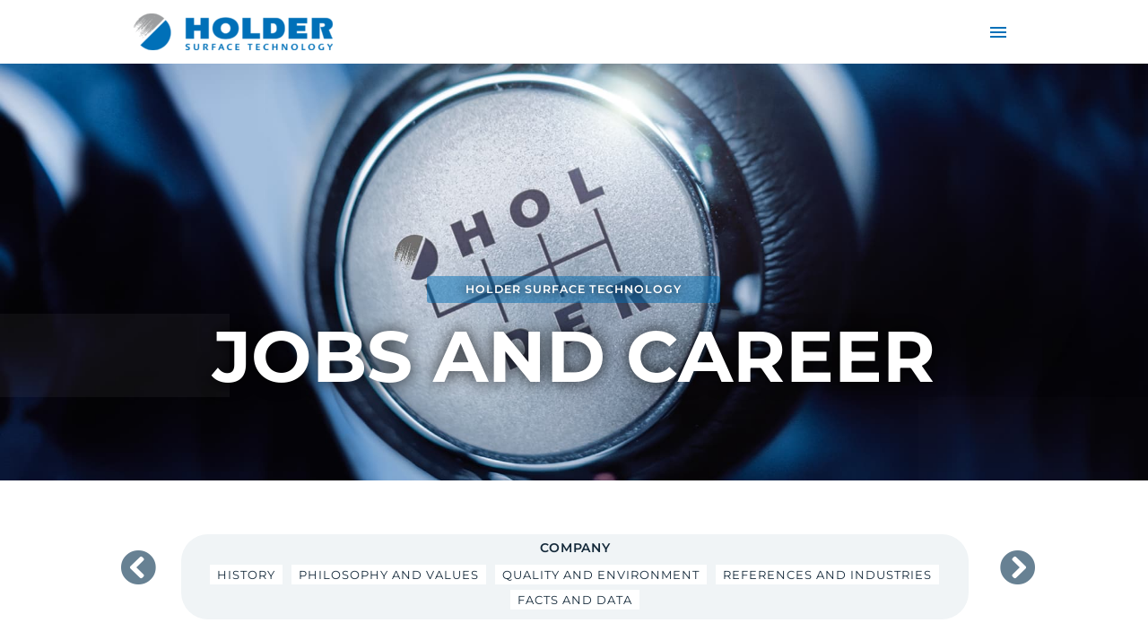

--- FILE ---
content_type: text/html; charset=UTF-8
request_url: https://holder-oft.de/company/jobs-and-career/?lang=en
body_size: 24909
content:
<!DOCTYPE html>
<!--[if IE 7]>
<html class="ie ie7" lang="en-US" xmlns:og="http://ogp.me/ns#" xmlns:fb="http://ogp.me/ns/fb#">
<![endif]-->
<!--[if IE 8]>
<html class="ie ie8" lang="en-US" xmlns:og="http://ogp.me/ns#" xmlns:fb="http://ogp.me/ns/fb#">
<![endif]-->
<!--[if !(IE 7) | !(IE 8) ]><!-->
<html lang="en-US" xmlns:og="http://ogp.me/ns#" xmlns:fb="http://ogp.me/ns/fb#">
<!--<![endif]-->
<head>
	<meta charset="UTF-8">
	<meta name="viewport" content="width=device-width, initial-scale=1.0" />
	<link rel="profile" href="http://gmpg.org/xfn/11">
	<link rel="pingback" href="https://holder-oft.de/xmlrpc.php">
	<style>.tgpli-background-inited { background-image: none !important; }img[data-tgpli-image-inited] { display:none !important;visibility:hidden !important; }</style>		<script type="text/javascript">
			window.tgpLazyItemsOptions = {
				visibilityOffset: 0,
				desktopEnable: true,
				mobileEnable: true			};
			window.tgpQueue = {
				nodes: [],
				add: function(id, data) {
					data = data || {};
					if (window.tgpLazyItems !== undefined) {
						if (this.nodes.length > 0) {
							window.tgpLazyItems.addNodes(this.flushNodes());
						}
						window.tgpLazyItems.addNode({
							node: document.getElementById(id),
							data: data
						});
					} else {
						this.nodes.push({
							node: document.getElementById(id),
							data: data
						});
					}
				},
				flushNodes: function() {
					return this.nodes.splice(0, this.nodes.length);
				}
			};
		</script>
		<script type="text/javascript" async src="https://holder-oft.de/wp-content/themes/thegem/js/thegem-pagespeed-lazy-items.js"></script><meta name='robots' content='index, follow, max-image-preview:large, max-snippet:-1, max-video-preview:-1' />
	<style>img:is([sizes="auto" i], [sizes^="auto," i]) { contain-intrinsic-size: 3000px 1500px }</style>
	
	<!-- This site is optimized with the Yoast SEO plugin v20.12 - https://yoast.com/wordpress/plugins/seo/ -->
	<title>Jobs and Career - Jobs and career at Holder Surface Technology</title>
	<meta name="description" content="Find all our jobs and career opportunities here. Permanent positions, vocational training and holiday jobs in the surface technology sector." />
	<link rel="canonical" href="https://holder-oft.de/company/jobs-and-career/?lang=en" />
	<script type="application/ld+json" class="yoast-schema-graph">{"@context":"https://schema.org","@graph":[{"@type":"WebPage","@id":"https://holder-oft.de/company/jobs-and-career/?lang=en","url":"https://holder-oft.de/company/jobs-and-career/?lang=en","name":"Jobs and Career - Jobs and career at Holder Surface Technology","isPartOf":{"@id":"https://holder-oft.de/?lang=en/#website"},"primaryImageOfPage":{"@id":"https://holder-oft.de/company/jobs-and-career/?lang=en#primaryimage"},"image":{"@id":"https://holder-oft.de/company/jobs-and-career/?lang=en#primaryimage"},"thumbnailUrl":"https://holder-oft.de/wp-content/uploads/preview-jobs1.jpg","datePublished":"2019-05-04T15:37:47+00:00","dateModified":"2021-02-17T20:32:08+00:00","description":"Find all our jobs and career opportunities here. Permanent positions, vocational training and holiday jobs in the surface technology sector.","breadcrumb":{"@id":"https://holder-oft.de/company/jobs-and-career/?lang=en#breadcrumb"},"inLanguage":"en-US","potentialAction":[{"@type":"ReadAction","target":["https://holder-oft.de/company/jobs-and-career/?lang=en"]}]},{"@type":"ImageObject","inLanguage":"en-US","@id":"https://holder-oft.de/company/jobs-and-career/?lang=en#primaryimage","url":"https://holder-oft.de/wp-content/uploads/preview-jobs1.jpg","contentUrl":"https://holder-oft.de/wp-content/uploads/preview-jobs1.jpg","width":1060,"height":662},{"@type":"BreadcrumbList","@id":"https://holder-oft.de/company/jobs-and-career/?lang=en#breadcrumb","itemListElement":[{"@type":"ListItem","position":1,"name":"Startseite","item":"https://holder-oft.de/?lang=en"},{"@type":"ListItem","position":2,"name":"Company","item":"https://holder-oft.de/company/?lang=en"},{"@type":"ListItem","position":3,"name":"Jobs and Career"}]},{"@type":"WebSite","@id":"https://holder-oft.de/?lang=en/#website","url":"https://holder-oft.de/?lang=en/","name":"Holder Oberflächentechnik","description":"Innovative Oberflächentechnik und Beschichtungen","publisher":{"@id":"https://holder-oft.de/?lang=en/#organization"},"potentialAction":[{"@type":"SearchAction","target":{"@type":"EntryPoint","urlTemplate":"https://holder-oft.de/?lang=en/?s={search_term_string}"},"query-input":"required name=search_term_string"}],"inLanguage":"en-US"},{"@type":"Organization","@id":"https://holder-oft.de/?lang=en/#organization","name":"Holder Oberflächentechnik","url":"https://holder-oft.de/?lang=en/","logo":{"@type":"ImageObject","inLanguage":"en-US","@id":"https://holder-oft.de/?lang=en/#/schema/logo/image/","url":"https://holder-oft.de/wp-content/uploads/holder_desktop-logo.png","contentUrl":"https://holder-oft.de/wp-content/uploads/holder_desktop-logo.png","width":666,"height":124,"caption":"Holder Oberflächentechnik"},"image":{"@id":"https://holder-oft.de/?lang=en/#/schema/logo/image/"}}]}</script>
	<!-- / Yoast SEO plugin. -->



<link rel="alternate" type="application/rss+xml" title="Holder Oberflächentechnik &raquo; Feed" href="https://holder-oft.de/feed/?lang=en" />
<link rel="alternate" type="application/rss+xml" title="Holder Oberflächentechnik &raquo; Comments Feed" href="https://holder-oft.de/comments/feed/?lang=en" />
<script type="text/javascript">
/* <![CDATA[ */
window._wpemojiSettings = {"baseUrl":"https:\/\/s.w.org\/images\/core\/emoji\/15.0.3\/72x72\/","ext":".png","svgUrl":"https:\/\/s.w.org\/images\/core\/emoji\/15.0.3\/svg\/","svgExt":".svg","source":{"concatemoji":"https:\/\/holder-oft.de\/wp-includes\/js\/wp-emoji-release.min.js?ver=6.7.4"}};
/*! This file is auto-generated */
!function(i,n){var o,s,e;function c(e){try{var t={supportTests:e,timestamp:(new Date).valueOf()};sessionStorage.setItem(o,JSON.stringify(t))}catch(e){}}function p(e,t,n){e.clearRect(0,0,e.canvas.width,e.canvas.height),e.fillText(t,0,0);var t=new Uint32Array(e.getImageData(0,0,e.canvas.width,e.canvas.height).data),r=(e.clearRect(0,0,e.canvas.width,e.canvas.height),e.fillText(n,0,0),new Uint32Array(e.getImageData(0,0,e.canvas.width,e.canvas.height).data));return t.every(function(e,t){return e===r[t]})}function u(e,t,n){switch(t){case"flag":return n(e,"\ud83c\udff3\ufe0f\u200d\u26a7\ufe0f","\ud83c\udff3\ufe0f\u200b\u26a7\ufe0f")?!1:!n(e,"\ud83c\uddfa\ud83c\uddf3","\ud83c\uddfa\u200b\ud83c\uddf3")&&!n(e,"\ud83c\udff4\udb40\udc67\udb40\udc62\udb40\udc65\udb40\udc6e\udb40\udc67\udb40\udc7f","\ud83c\udff4\u200b\udb40\udc67\u200b\udb40\udc62\u200b\udb40\udc65\u200b\udb40\udc6e\u200b\udb40\udc67\u200b\udb40\udc7f");case"emoji":return!n(e,"\ud83d\udc26\u200d\u2b1b","\ud83d\udc26\u200b\u2b1b")}return!1}function f(e,t,n){var r="undefined"!=typeof WorkerGlobalScope&&self instanceof WorkerGlobalScope?new OffscreenCanvas(300,150):i.createElement("canvas"),a=r.getContext("2d",{willReadFrequently:!0}),o=(a.textBaseline="top",a.font="600 32px Arial",{});return e.forEach(function(e){o[e]=t(a,e,n)}),o}function t(e){var t=i.createElement("script");t.src=e,t.defer=!0,i.head.appendChild(t)}"undefined"!=typeof Promise&&(o="wpEmojiSettingsSupports",s=["flag","emoji"],n.supports={everything:!0,everythingExceptFlag:!0},e=new Promise(function(e){i.addEventListener("DOMContentLoaded",e,{once:!0})}),new Promise(function(t){var n=function(){try{var e=JSON.parse(sessionStorage.getItem(o));if("object"==typeof e&&"number"==typeof e.timestamp&&(new Date).valueOf()<e.timestamp+604800&&"object"==typeof e.supportTests)return e.supportTests}catch(e){}return null}();if(!n){if("undefined"!=typeof Worker&&"undefined"!=typeof OffscreenCanvas&&"undefined"!=typeof URL&&URL.createObjectURL&&"undefined"!=typeof Blob)try{var e="postMessage("+f.toString()+"("+[JSON.stringify(s),u.toString(),p.toString()].join(",")+"));",r=new Blob([e],{type:"text/javascript"}),a=new Worker(URL.createObjectURL(r),{name:"wpTestEmojiSupports"});return void(a.onmessage=function(e){c(n=e.data),a.terminate(),t(n)})}catch(e){}c(n=f(s,u,p))}t(n)}).then(function(e){for(var t in e)n.supports[t]=e[t],n.supports.everything=n.supports.everything&&n.supports[t],"flag"!==t&&(n.supports.everythingExceptFlag=n.supports.everythingExceptFlag&&n.supports[t]);n.supports.everythingExceptFlag=n.supports.everythingExceptFlag&&!n.supports.flag,n.DOMReady=!1,n.readyCallback=function(){n.DOMReady=!0}}).then(function(){return e}).then(function(){var e;n.supports.everything||(n.readyCallback(),(e=n.source||{}).concatemoji?t(e.concatemoji):e.wpemoji&&e.twemoji&&(t(e.twemoji),t(e.wpemoji)))}))}((window,document),window._wpemojiSettings);
/* ]]> */
</script>
<link rel='stylesheet' id='thegem-preloader-css' href='https://holder-oft.de/wp-content/themes/thegem/css/thegem-preloader.css?ver=5.9.0' type='text/css' media='all' />
<style id='thegem-preloader-inline-css' type='text/css'>

		body:not(.compose-mode) .gem-icon-style-gradient span,
		body:not(.compose-mode) .gem-icon .gem-icon-half-1,
		body:not(.compose-mode) .gem-icon .gem-icon-half-2 {
			opacity: 0 !important;
			}
</style>
<link rel='stylesheet' id='thegem-reset-css' href='https://holder-oft.de/wp-content/themes/thegem/css/thegem-reset.css?ver=5.9.0' type='text/css' media='all' />
<link rel='stylesheet' id='thegem-grid-css' href='https://holder-oft.de/wp-content/themes/thegem/css/thegem-grid.css?ver=5.9.0' type='text/css' media='all' />
<link rel='stylesheet' id='thegem-header-css' href='https://holder-oft.de/wp-content/themes/thegem/css/thegem-header.css?ver=5.9.0' type='text/css' media='all' />
<link rel='stylesheet' id='thegem-style-css' href='https://holder-oft.de/wp-content/themes/thegem/style.css?ver=5.9.0' type='text/css' media='all' />
<link rel='stylesheet' id='thegem-child-style-css' href='https://holder-oft.de/wp-content/themes/thegem-child/style.css?ver=5.9.0' type='text/css' media='all' />
<link rel='stylesheet' id='thegem-widgets-css' href='https://holder-oft.de/wp-content/themes/thegem/css/thegem-widgets.css?ver=5.9.0' type='text/css' media='all' />
<link rel='stylesheet' id='thegem-new-css-css' href='https://holder-oft.de/wp-content/themes/thegem/css/thegem-new-css.css?ver=5.9.0' type='text/css' media='all' />
<link rel='stylesheet' id='perevazka-css-css-css' href='https://holder-oft.de/wp-content/themes/thegem/css/thegem-perevazka-css.css?ver=5.9.0' type='text/css' media='all' />
<link rel='stylesheet' id='thegem-google-fonts-css' href='//holder-oft.de/wp-content/uploads/omgf/thegem-google-fonts/thegem-google-fonts.css?ver=1665320204' type='text/css' media='all' />
<link rel='stylesheet' id='thegem-custom-css' href='https://holder-oft.de/wp-content/themes/thegem-child/css/custom-Zh68p8lG.css?ver=5.9.0' type='text/css' media='all' />
<style id='thegem-custom-inline-css' type='text/css'>
body .page-title-block .breadcrumbs-container{	text-align: center;}.page-breadcrumbs ul li a,.page-breadcrumbs ul li:not(:last-child):after{	color: #99A9B5FF;}.page-breadcrumbs ul li{	color: #3C3950FF;}.page-breadcrumbs ul li a:hover{	color: #3C3950FF;}.block-content {padding-top: 135px;}.block-content:last-of-type {padding-bottom: 110px;}#top-area {	display: block;}@media (max-width: 991px) {#page-title {}.page-title-inner, body .breadcrumbs{padding-left: 0px;padding-right: 0px;}.page-title-excerpt {margin-top: 18px;}#page-title .page-title-title {margin-top: 0px;}.block-content {}.block-content:last-of-type {}#top-area {	display: block;}}@media (max-width: 767px) {#page-title {}.page-title-inner,body .breadcrumbs{padding-left: 0px;padding-right: 0px;}.page-title-excerpt {margin-top: 18px;}#page-title .page-title-title {margin-top: 0px;}.block-content {}.block-content:last-of-type {}#top-area {	display: block;}}
</style>
<link rel='stylesheet' id='js_composer_front-css' href='https://holder-oft.de/wp-content/plugins/js_composer/assets/css/js_composer.min.css?ver=6.13.0' type='text/css' media='all' />
<link rel='stylesheet' id='thegem_js_composer_front-css' href='https://holder-oft.de/wp-content/themes/thegem/css/thegem-js_composer_columns.css?ver=5.9.0' type='text/css' media='all' />
<link rel='stylesheet' id='thegem-additional-blog-1-css' href='https://holder-oft.de/wp-content/themes/thegem/css/thegem-additional-blog-1.css?ver=5.9.0' type='text/css' media='all' />
<link rel='stylesheet' id='jquery-fancybox-css' href='https://holder-oft.de/wp-content/themes/thegem/js/fancyBox/jquery.fancybox.min.css?ver=5.9.0' type='text/css' media='all' />
<link rel='stylesheet' id='thegem-vc_elements-css' href='https://holder-oft.de/wp-content/themes/thegem/css/thegem-vc_elements.css?ver=5.9.0' type='text/css' media='all' />
<link rel='stylesheet' id='thegem-hovers-css' href='https://holder-oft.de/wp-content/themes/thegem/css/thegem-hovers.css?ver=5.9.0' type='text/css' media='all' />
<link rel='stylesheet' id='thegem-portfolio-css' href='https://holder-oft.de/wp-content/themes/thegem/css/thegem-portfolio.css?ver=5.9.0' type='text/css' media='all' />
<link rel='stylesheet' id='thegem-news-grid-css' href='https://holder-oft.de/wp-content/themes/thegem/css/thegem-news-grid.css?ver=5.9.0' type='text/css' media='all' />
<link rel='stylesheet' id='thegem-portfolio-filters-list-css' href='https://holder-oft.de/wp-content/themes/thegem/css/thegem-portfolio-filters-list.css?ver=5.9.0' type='text/css' media='all' />
<style id='wp-emoji-styles-inline-css' type='text/css'>

	img.wp-smiley, img.emoji {
		display: inline !important;
		border: none !important;
		box-shadow: none !important;
		height: 1em !important;
		width: 1em !important;
		margin: 0 0.07em !important;
		vertical-align: -0.1em !important;
		background: none !important;
		padding: 0 !important;
	}
</style>
<link rel='stylesheet' id='wp-block-library-css' href='https://holder-oft.de/wp-includes/css/dist/block-library/style.min.css?ver=6.7.4' type='text/css' media='all' />
<style id='classic-theme-styles-inline-css' type='text/css'>
/*! This file is auto-generated */
.wp-block-button__link{color:#fff;background-color:#32373c;border-radius:9999px;box-shadow:none;text-decoration:none;padding:calc(.667em + 2px) calc(1.333em + 2px);font-size:1.125em}.wp-block-file__button{background:#32373c;color:#fff;text-decoration:none}
</style>
<style id='global-styles-inline-css' type='text/css'>
:root{--wp--preset--aspect-ratio--square: 1;--wp--preset--aspect-ratio--4-3: 4/3;--wp--preset--aspect-ratio--3-4: 3/4;--wp--preset--aspect-ratio--3-2: 3/2;--wp--preset--aspect-ratio--2-3: 2/3;--wp--preset--aspect-ratio--16-9: 16/9;--wp--preset--aspect-ratio--9-16: 9/16;--wp--preset--color--black: #000000;--wp--preset--color--cyan-bluish-gray: #abb8c3;--wp--preset--color--white: #ffffff;--wp--preset--color--pale-pink: #f78da7;--wp--preset--color--vivid-red: #cf2e2e;--wp--preset--color--luminous-vivid-orange: #ff6900;--wp--preset--color--luminous-vivid-amber: #fcb900;--wp--preset--color--light-green-cyan: #7bdcb5;--wp--preset--color--vivid-green-cyan: #00d084;--wp--preset--color--pale-cyan-blue: #8ed1fc;--wp--preset--color--vivid-cyan-blue: #0693e3;--wp--preset--color--vivid-purple: #9b51e0;--wp--preset--gradient--vivid-cyan-blue-to-vivid-purple: linear-gradient(135deg,rgba(6,147,227,1) 0%,rgb(155,81,224) 100%);--wp--preset--gradient--light-green-cyan-to-vivid-green-cyan: linear-gradient(135deg,rgb(122,220,180) 0%,rgb(0,208,130) 100%);--wp--preset--gradient--luminous-vivid-amber-to-luminous-vivid-orange: linear-gradient(135deg,rgba(252,185,0,1) 0%,rgba(255,105,0,1) 100%);--wp--preset--gradient--luminous-vivid-orange-to-vivid-red: linear-gradient(135deg,rgba(255,105,0,1) 0%,rgb(207,46,46) 100%);--wp--preset--gradient--very-light-gray-to-cyan-bluish-gray: linear-gradient(135deg,rgb(238,238,238) 0%,rgb(169,184,195) 100%);--wp--preset--gradient--cool-to-warm-spectrum: linear-gradient(135deg,rgb(74,234,220) 0%,rgb(151,120,209) 20%,rgb(207,42,186) 40%,rgb(238,44,130) 60%,rgb(251,105,98) 80%,rgb(254,248,76) 100%);--wp--preset--gradient--blush-light-purple: linear-gradient(135deg,rgb(255,206,236) 0%,rgb(152,150,240) 100%);--wp--preset--gradient--blush-bordeaux: linear-gradient(135deg,rgb(254,205,165) 0%,rgb(254,45,45) 50%,rgb(107,0,62) 100%);--wp--preset--gradient--luminous-dusk: linear-gradient(135deg,rgb(255,203,112) 0%,rgb(199,81,192) 50%,rgb(65,88,208) 100%);--wp--preset--gradient--pale-ocean: linear-gradient(135deg,rgb(255,245,203) 0%,rgb(182,227,212) 50%,rgb(51,167,181) 100%);--wp--preset--gradient--electric-grass: linear-gradient(135deg,rgb(202,248,128) 0%,rgb(113,206,126) 100%);--wp--preset--gradient--midnight: linear-gradient(135deg,rgb(2,3,129) 0%,rgb(40,116,252) 100%);--wp--preset--font-size--small: 13px;--wp--preset--font-size--medium: 20px;--wp--preset--font-size--large: 36px;--wp--preset--font-size--x-large: 42px;--wp--preset--spacing--20: 0.44rem;--wp--preset--spacing--30: 0.67rem;--wp--preset--spacing--40: 1rem;--wp--preset--spacing--50: 1.5rem;--wp--preset--spacing--60: 2.25rem;--wp--preset--spacing--70: 3.38rem;--wp--preset--spacing--80: 5.06rem;--wp--preset--shadow--natural: 6px 6px 9px rgba(0, 0, 0, 0.2);--wp--preset--shadow--deep: 12px 12px 50px rgba(0, 0, 0, 0.4);--wp--preset--shadow--sharp: 6px 6px 0px rgba(0, 0, 0, 0.2);--wp--preset--shadow--outlined: 6px 6px 0px -3px rgba(255, 255, 255, 1), 6px 6px rgba(0, 0, 0, 1);--wp--preset--shadow--crisp: 6px 6px 0px rgba(0, 0, 0, 1);}:where(.is-layout-flex){gap: 0.5em;}:where(.is-layout-grid){gap: 0.5em;}body .is-layout-flex{display: flex;}.is-layout-flex{flex-wrap: wrap;align-items: center;}.is-layout-flex > :is(*, div){margin: 0;}body .is-layout-grid{display: grid;}.is-layout-grid > :is(*, div){margin: 0;}:where(.wp-block-columns.is-layout-flex){gap: 2em;}:where(.wp-block-columns.is-layout-grid){gap: 2em;}:where(.wp-block-post-template.is-layout-flex){gap: 1.25em;}:where(.wp-block-post-template.is-layout-grid){gap: 1.25em;}.has-black-color{color: var(--wp--preset--color--black) !important;}.has-cyan-bluish-gray-color{color: var(--wp--preset--color--cyan-bluish-gray) !important;}.has-white-color{color: var(--wp--preset--color--white) !important;}.has-pale-pink-color{color: var(--wp--preset--color--pale-pink) !important;}.has-vivid-red-color{color: var(--wp--preset--color--vivid-red) !important;}.has-luminous-vivid-orange-color{color: var(--wp--preset--color--luminous-vivid-orange) !important;}.has-luminous-vivid-amber-color{color: var(--wp--preset--color--luminous-vivid-amber) !important;}.has-light-green-cyan-color{color: var(--wp--preset--color--light-green-cyan) !important;}.has-vivid-green-cyan-color{color: var(--wp--preset--color--vivid-green-cyan) !important;}.has-pale-cyan-blue-color{color: var(--wp--preset--color--pale-cyan-blue) !important;}.has-vivid-cyan-blue-color{color: var(--wp--preset--color--vivid-cyan-blue) !important;}.has-vivid-purple-color{color: var(--wp--preset--color--vivid-purple) !important;}.has-black-background-color{background-color: var(--wp--preset--color--black) !important;}.has-cyan-bluish-gray-background-color{background-color: var(--wp--preset--color--cyan-bluish-gray) !important;}.has-white-background-color{background-color: var(--wp--preset--color--white) !important;}.has-pale-pink-background-color{background-color: var(--wp--preset--color--pale-pink) !important;}.has-vivid-red-background-color{background-color: var(--wp--preset--color--vivid-red) !important;}.has-luminous-vivid-orange-background-color{background-color: var(--wp--preset--color--luminous-vivid-orange) !important;}.has-luminous-vivid-amber-background-color{background-color: var(--wp--preset--color--luminous-vivid-amber) !important;}.has-light-green-cyan-background-color{background-color: var(--wp--preset--color--light-green-cyan) !important;}.has-vivid-green-cyan-background-color{background-color: var(--wp--preset--color--vivid-green-cyan) !important;}.has-pale-cyan-blue-background-color{background-color: var(--wp--preset--color--pale-cyan-blue) !important;}.has-vivid-cyan-blue-background-color{background-color: var(--wp--preset--color--vivid-cyan-blue) !important;}.has-vivid-purple-background-color{background-color: var(--wp--preset--color--vivid-purple) !important;}.has-black-border-color{border-color: var(--wp--preset--color--black) !important;}.has-cyan-bluish-gray-border-color{border-color: var(--wp--preset--color--cyan-bluish-gray) !important;}.has-white-border-color{border-color: var(--wp--preset--color--white) !important;}.has-pale-pink-border-color{border-color: var(--wp--preset--color--pale-pink) !important;}.has-vivid-red-border-color{border-color: var(--wp--preset--color--vivid-red) !important;}.has-luminous-vivid-orange-border-color{border-color: var(--wp--preset--color--luminous-vivid-orange) !important;}.has-luminous-vivid-amber-border-color{border-color: var(--wp--preset--color--luminous-vivid-amber) !important;}.has-light-green-cyan-border-color{border-color: var(--wp--preset--color--light-green-cyan) !important;}.has-vivid-green-cyan-border-color{border-color: var(--wp--preset--color--vivid-green-cyan) !important;}.has-pale-cyan-blue-border-color{border-color: var(--wp--preset--color--pale-cyan-blue) !important;}.has-vivid-cyan-blue-border-color{border-color: var(--wp--preset--color--vivid-cyan-blue) !important;}.has-vivid-purple-border-color{border-color: var(--wp--preset--color--vivid-purple) !important;}.has-vivid-cyan-blue-to-vivid-purple-gradient-background{background: var(--wp--preset--gradient--vivid-cyan-blue-to-vivid-purple) !important;}.has-light-green-cyan-to-vivid-green-cyan-gradient-background{background: var(--wp--preset--gradient--light-green-cyan-to-vivid-green-cyan) !important;}.has-luminous-vivid-amber-to-luminous-vivid-orange-gradient-background{background: var(--wp--preset--gradient--luminous-vivid-amber-to-luminous-vivid-orange) !important;}.has-luminous-vivid-orange-to-vivid-red-gradient-background{background: var(--wp--preset--gradient--luminous-vivid-orange-to-vivid-red) !important;}.has-very-light-gray-to-cyan-bluish-gray-gradient-background{background: var(--wp--preset--gradient--very-light-gray-to-cyan-bluish-gray) !important;}.has-cool-to-warm-spectrum-gradient-background{background: var(--wp--preset--gradient--cool-to-warm-spectrum) !important;}.has-blush-light-purple-gradient-background{background: var(--wp--preset--gradient--blush-light-purple) !important;}.has-blush-bordeaux-gradient-background{background: var(--wp--preset--gradient--blush-bordeaux) !important;}.has-luminous-dusk-gradient-background{background: var(--wp--preset--gradient--luminous-dusk) !important;}.has-pale-ocean-gradient-background{background: var(--wp--preset--gradient--pale-ocean) !important;}.has-electric-grass-gradient-background{background: var(--wp--preset--gradient--electric-grass) !important;}.has-midnight-gradient-background{background: var(--wp--preset--gradient--midnight) !important;}.has-small-font-size{font-size: var(--wp--preset--font-size--small) !important;}.has-medium-font-size{font-size: var(--wp--preset--font-size--medium) !important;}.has-large-font-size{font-size: var(--wp--preset--font-size--large) !important;}.has-x-large-font-size{font-size: var(--wp--preset--font-size--x-large) !important;}
:where(.wp-block-post-template.is-layout-flex){gap: 1.25em;}:where(.wp-block-post-template.is-layout-grid){gap: 1.25em;}
:where(.wp-block-columns.is-layout-flex){gap: 2em;}:where(.wp-block-columns.is-layout-grid){gap: 2em;}
:root :where(.wp-block-pullquote){font-size: 1.5em;line-height: 1.6;}
</style>
<link rel='stylesheet' id='wpml-blocks-css' href='https://holder-oft.de/wp-content/plugins/sitepress-multilingual-cms/dist/css/blocks/styles.css?ver=4.6.5' type='text/css' media='all' />
<link rel='stylesheet' id='contact-form-7-css' href='https://holder-oft.de/wp-content/plugins/contact-form-7/includes/css/styles.css?ver=6.0.3' type='text/css' media='all' />
<link rel='stylesheet' id='wpml-legacy-horizontal-list-0-css' href='https://holder-oft.de/wp-content/plugins/sitepress-multilingual-cms/templates/language-switchers/legacy-list-horizontal/style.min.css?ver=1' type='text/css' media='all' />
<link rel='stylesheet' id='wpml-menu-item-0-css' href='https://holder-oft.de/wp-content/plugins/sitepress-multilingual-cms/templates/language-switchers/menu-item/style.min.css?ver=1' type='text/css' media='all' />
<link rel='stylesheet' id='cms-navigation-style-base-css' href='https://holder-oft.de/wp-content/plugins/wpml-cms-nav/res/css/cms-navigation-base.css?ver=1.5.5' type='text/css' media='screen' />
<link rel='stylesheet' id='cms-navigation-style-css' href='https://holder-oft.de/wp-content/plugins/wpml-cms-nav/res/css/cms-navigation.css?ver=1.5.5' type='text/css' media='screen' />
<script type="text/javascript">function fullHeightRow() {
			var fullHeight,
				offsetTop,
				element = document.getElementsByClassName('vc_row-o-full-height')[0];
			if (element) {
				fullHeight = window.innerHeight;
				offsetTop = window.pageYOffset + element.getBoundingClientRect().top;
				if (offsetTop < fullHeight) {
					fullHeight = 100 - offsetTop / (fullHeight / 100);
					element.style.minHeight = fullHeight + 'vh'
				}
			}
		}</script><!--[if lt IE 9]>
<script type="text/javascript" src="https://holder-oft.de/wp-content/themes/thegem/js/html5.js?ver=5.9.0" id="html5-js"></script>
<![endif]-->
<script type="text/javascript" src="https://holder-oft.de/wp-includes/js/jquery/jquery.min.js?ver=3.7.1" id="jquery-core-js"></script>
<script type="text/javascript" src="https://holder-oft.de/wp-includes/js/jquery/jquery-migrate.min.js?ver=3.4.1" id="jquery-migrate-js"></script>
<script type="text/javascript" src="https://holder-oft.de/wp-content/plugins/revslider/public/assets/js/rbtools.min.js?ver=6.6.7" async id="tp-tools-js"></script>
<script type="text/javascript" src="https://holder-oft.de/wp-content/plugins/revslider/public/assets/js/rs6.min.js?ver=6.6.7" async id="revmin-js"></script>
<link rel="https://api.w.org/" href="https://holder-oft.de/wp-json/" /><link rel="alternate" title="JSON" type="application/json" href="https://holder-oft.de/wp-json/wp/v2/pages/39847" /><link rel="EditURI" type="application/rsd+xml" title="RSD" href="https://holder-oft.de/xmlrpc.php?rsd" />
<meta name="generator" content="WordPress 6.7.4" />
<link rel='shortlink' href='https://holder-oft.de/?p=39847&#038;lang=en' />
<link rel="alternate" title="oEmbed (JSON)" type="application/json+oembed" href="https://holder-oft.de/wp-json/oembed/1.0/embed?url=https%3A%2F%2Fholder-oft.de%2Fcompany%2Fjobs-and-career%2F%3Flang%3Den" />
<link rel="alternate" title="oEmbed (XML)" type="text/xml+oembed" href="https://holder-oft.de/wp-json/oembed/1.0/embed?url=https%3A%2F%2Fholder-oft.de%2Fcompany%2Fjobs-and-career%2F%3Flang%3Den&#038;format=xml" />
<meta name="generator" content="WPML ver:4.6.5 stt:1,3;" />
<meta name="generator" content="Powered by WPBakery Page Builder - drag and drop page builder for WordPress."/>
			<script type="text/javascript">
			/* <![CDATA[ */
				var isc_front_data =
				{
					caption_position : 'top-left',
				}
			/* ]]> */
			</script>
			<style>
				.isc-source { position: relative; display: inline-block; line-height: initial; }
                .wp-block-cover .isc-source { position: static; }
								span.isc-source-text a { display: inline; color: #fff; }
			</style>
			<meta name="generator" content="Powered by Slider Revolution 6.6.7 - responsive, Mobile-Friendly Slider Plugin for WordPress with comfortable drag and drop interface." />
<link rel="icon" href="https://holder-oft.de/wp-content/uploads/holder_favicon.png" sizes="32x32" />
<link rel="icon" href="https://holder-oft.de/wp-content/uploads/holder_favicon.png" sizes="192x192" />
<link rel="apple-touch-icon" href="https://holder-oft.de/wp-content/uploads/holder_favicon.png" />
<meta name="msapplication-TileImage" content="https://holder-oft.de/wp-content/uploads/holder_favicon.png" />
<script>if(document.querySelector('[data-type="vc_custom-css"]')) {document.head.appendChild(document.querySelector('[data-type="vc_custom-css"]'));}</script><script>function setREVStartSize(e){
			//window.requestAnimationFrame(function() {
				window.RSIW = window.RSIW===undefined ? window.innerWidth : window.RSIW;
				window.RSIH = window.RSIH===undefined ? window.innerHeight : window.RSIH;
				try {
					var pw = document.getElementById(e.c).parentNode.offsetWidth,
						newh;
					pw = pw===0 || isNaN(pw) || (e.l=="fullwidth" || e.layout=="fullwidth") ? window.RSIW : pw;
					e.tabw = e.tabw===undefined ? 0 : parseInt(e.tabw);
					e.thumbw = e.thumbw===undefined ? 0 : parseInt(e.thumbw);
					e.tabh = e.tabh===undefined ? 0 : parseInt(e.tabh);
					e.thumbh = e.thumbh===undefined ? 0 : parseInt(e.thumbh);
					e.tabhide = e.tabhide===undefined ? 0 : parseInt(e.tabhide);
					e.thumbhide = e.thumbhide===undefined ? 0 : parseInt(e.thumbhide);
					e.mh = e.mh===undefined || e.mh=="" || e.mh==="auto" ? 0 : parseInt(e.mh,0);
					if(e.layout==="fullscreen" || e.l==="fullscreen")
						newh = Math.max(e.mh,window.RSIH);
					else{
						e.gw = Array.isArray(e.gw) ? e.gw : [e.gw];
						for (var i in e.rl) if (e.gw[i]===undefined || e.gw[i]===0) e.gw[i] = e.gw[i-1];
						e.gh = e.el===undefined || e.el==="" || (Array.isArray(e.el) && e.el.length==0)? e.gh : e.el;
						e.gh = Array.isArray(e.gh) ? e.gh : [e.gh];
						for (var i in e.rl) if (e.gh[i]===undefined || e.gh[i]===0) e.gh[i] = e.gh[i-1];
											
						var nl = new Array(e.rl.length),
							ix = 0,
							sl;
						e.tabw = e.tabhide>=pw ? 0 : e.tabw;
						e.thumbw = e.thumbhide>=pw ? 0 : e.thumbw;
						e.tabh = e.tabhide>=pw ? 0 : e.tabh;
						e.thumbh = e.thumbhide>=pw ? 0 : e.thumbh;
						for (var i in e.rl) nl[i] = e.rl[i]<window.RSIW ? 0 : e.rl[i];
						sl = nl[0];
						for (var i in nl) if (sl>nl[i] && nl[i]>0) { sl = nl[i]; ix=i;}
						var m = pw>(e.gw[ix]+e.tabw+e.thumbw) ? 1 : (pw-(e.tabw+e.thumbw)) / (e.gw[ix]);
						newh =  (e.gh[ix] * m) + (e.tabh + e.thumbh);
					}
					var el = document.getElementById(e.c);
					if (el!==null && el) el.style.height = newh+"px";
					el = document.getElementById(e.c+"_wrapper");
					if (el!==null && el) {
						el.style.height = newh+"px";
						el.style.display = "block";
					}
				} catch(e){
					console.log("Failure at Presize of Slider:" + e)
				}
			//});
		  };</script>
<style type="text/css" data-type="vc_shortcodes-custom-css">.vc_custom_1555295373543{padding-top: 0px !important;padding-right: 0px !important;padding-bottom: 0px !important;padding-left: 0px !important;}.vc_custom_1558314419960{padding-top: 0px !important;padding-right: 0px !important;padding-bottom: 0px !important;padding-left: 0px !important;}.vc_custom_1555252514847{padding-top: 0px !important;}.vc_custom_1555296621706{padding-top: 0px !important;padding-bottom: 15px !important;}.vc_custom_1555252851465{padding-top: 0px !important;}.vc_custom_1555289068320{padding-top: 26px !important;}.vc_custom_1555289120776{padding-top: 26px !important;}.vc_custom_1558316772100{padding-top: 0px !important;padding-bottom: 15px !important;padding-left: 8px !important;}.vc_custom_1555298987064{padding-right: 10% !important;}.vc_custom_1555299103229{margin-bottom: 3% !important;}.vc_custom_1613006957065{margin-top: 2% !important;margin-bottom: 2% !important;padding-right: 10% !important;}</style><noscript><style> .wpb_animate_when_almost_visible { opacity: 1; }</style></noscript>
	</head>


<body class="page-template-default page page-id-39847 page-child parent-pageid-39841 fullscreen-search wpb-js-composer js-comp-ver-6.13.0 vc_responsive">

	<script type="text/javascript">
		var gemSettings = {"isTouch":"","forcedLasyDisabled":"","tabletPortrait":"1","tabletLandscape":"1","topAreaMobileDisable":"","parallaxDisabled":"","fillTopArea":"","themePath":"https:\/\/holder-oft.de\/wp-content\/themes\/thegem","rootUrl":"https:\/\/holder-oft.de","mobileEffectsEnabled":"","isRTL":""};
		(function() {
    function isTouchDevice() {
        return (('ontouchstart' in window) ||
            (navigator.MaxTouchPoints > 0) ||
            (navigator.msMaxTouchPoints > 0));
    }

    window.gemSettings.isTouch = isTouchDevice();

    function userAgentDetection() {
        var ua = navigator.userAgent.toLowerCase(),
        platform = navigator.platform.toLowerCase(),
        UA = ua.match(/(opera|ie|firefox|chrome|version)[\s\/:]([\w\d\.]+)?.*?(safari|version[\s\/:]([\w\d\.]+)|$)/) || [null, 'unknown', 0],
        mode = UA[1] == 'ie' && document.documentMode;

        window.gemBrowser = {
            name: (UA[1] == 'version') ? UA[3] : UA[1],
            version: UA[2],
            platform: {
                name: ua.match(/ip(?:ad|od|hone)/) ? 'ios' : (ua.match(/(?:webos|android)/) || platform.match(/mac|win|linux/) || ['other'])[0]
                }
        };
            }

    window.updateGemClientSize = function() {
        if (window.gemOptions == null || window.gemOptions == undefined) {
            window.gemOptions = {
                first: false,
                clientWidth: 0,
                clientHeight: 0,
                innerWidth: -1
            };
        }

        window.gemOptions.clientWidth = window.innerWidth || document.documentElement.clientWidth;
        if (document.body != null && !window.gemOptions.clientWidth) {
            window.gemOptions.clientWidth = document.body.clientWidth;
        }

        window.gemOptions.clientHeight = window.innerHeight || document.documentElement.clientHeight;
        if (document.body != null && !window.gemOptions.clientHeight) {
            window.gemOptions.clientHeight = document.body.clientHeight;
        }
    };

    window.updateGemInnerSize = function(width) {
        window.gemOptions.innerWidth = width != undefined ? width : (document.body != null ? document.body.clientWidth : 0);
    };

    userAgentDetection();
    window.updateGemClientSize(true);

    window.gemSettings.lasyDisabled = window.gemSettings.forcedLasyDisabled || (!window.gemSettings.mobileEffectsEnabled && (window.gemSettings.isTouch || window.gemOptions.clientWidth <= 800));
})();
		(function() {
    if (window.gemBrowser.name == 'safari') {
        try {
            var safariVersion = parseInt(window.gemBrowser.version);
        } catch(e) {
            var safariVersion = 0;
        }
        if (safariVersion >= 9) {
            window.gemSettings.parallaxDisabled = true;
            window.gemSettings.fillTopArea = true;
        }
    }
})();
		(function() {
    var fullwithData = {
        page: null,
        pageWidth: 0,
        pageOffset: {},
        fixVcRow: true,
        pagePaddingLeft: 0
    };

    function updateFullwidthData() {
        fullwithData.pageOffset = fullwithData.page.getBoundingClientRect();
        fullwithData.pageWidth = parseFloat(fullwithData.pageOffset.width);
        fullwithData.pagePaddingLeft = 0;

        if (fullwithData.page.className.indexOf('vertical-header') != -1) {
            fullwithData.pagePaddingLeft = 45;
            if (fullwithData.pageWidth >= 1600) {
                fullwithData.pagePaddingLeft = 360;
            }
            if (fullwithData.pageWidth < 980) {
                fullwithData.pagePaddingLeft = 0;
            }
        }
    }

    function gem_fix_fullwidth_position(element) {
        if (element == null) {
            return false;
        }

        if (fullwithData.page == null) {
            fullwithData.page = document.getElementById('page');
            updateFullwidthData();
        }

        /*if (fullwithData.pageWidth < 1170) {
            return false;
        }*/

        if (!fullwithData.fixVcRow) {
            return false;
        }

        if (element.previousElementSibling != null && element.previousElementSibling != undefined && element.previousElementSibling.className.indexOf('fullwidth-block') == -1) {
            var elementParentViewportOffset = element.previousElementSibling.getBoundingClientRect();
        } else {
            var elementParentViewportOffset = element.parentNode.getBoundingClientRect();
        }

        /*if (elementParentViewportOffset.top > window.gemOptions.clientHeight) {
            fullwithData.fixVcRow = false;
            return false;
        }*/

        if (element.className.indexOf('vc_row') != -1) {
            var elementMarginLeft = -21;
            var elementMarginRight = -21;
        } else {
            var elementMarginLeft = 0;
            var elementMarginRight = 0;
        }

        var offset = parseInt(fullwithData.pageOffset.left + 0.5) - parseInt((elementParentViewportOffset.left < 0 ? 0 : elementParentViewportOffset.left) + 0.5) - elementMarginLeft + fullwithData.pagePaddingLeft;
        var offsetKey = window.gemSettings.isRTL ? 'right' : 'left';

        element.style.position = 'relative';
        element.style[offsetKey] = offset + 'px';
        element.style.width = fullwithData.pageWidth - fullwithData.pagePaddingLeft + 'px';

        if (element.className.indexOf('vc_row') == -1) {
            element.setAttribute('data-fullwidth-updated', 1);
        }

        if (element.className.indexOf('vc_row') != -1 && element.className.indexOf('vc_section') == -1 && !element.hasAttribute('data-vc-stretch-content')) {
            var el_full = element.parentNode.querySelector('.vc_row-full-width-before');
            var padding = -1 * offset;
            0 > padding && (padding = 0);
            var paddingRight = fullwithData.pageWidth - padding - el_full.offsetWidth + elementMarginLeft + elementMarginRight;
            0 > paddingRight && (paddingRight = 0);
            element.style.paddingLeft = padding + 'px';
            element.style.paddingRight = paddingRight + 'px';
        }
    }

    window.gem_fix_fullwidth_position = gem_fix_fullwidth_position;

    document.addEventListener('DOMContentLoaded', function() {
        var classes = [];

        if (window.gemSettings.isTouch) {
            document.body.classList.add('thegem-touch');
        }

        if (window.gemSettings.lasyDisabled && !window.gemSettings.forcedLasyDisabled) {
            document.body.classList.add('thegem-effects-disabled');
        }
    });

    if (window.gemSettings.parallaxDisabled) {
        var head  = document.getElementsByTagName('head')[0],
            link  = document.createElement('style');
        link.rel  = 'stylesheet';
        link.type = 'text/css';
        link.innerHTML = ".fullwidth-block.fullwidth-block-parallax-fixed .fullwidth-block-background { background-attachment: scroll !important; }";
        head.appendChild(link);
    }
})();

(function() {
    setTimeout(function() {
        var preloader = document.getElementById('page-preloader');
        if (preloader != null && preloader != undefined) {
            preloader.className += ' preloader-loaded';
        }
    }, window.pagePreloaderHideTime || 1000);
})();
	</script>
	


<div id="page" class="layout-fullwidth header-style-3">

			<a href="#page" class="scroll-top-button">Scroll Top</a>
	
	
		
		<div id="site-header-wrapper"  class="  " >
			
			<div class="menu-overlay"></div>
			<header id="site-header" class="site-header animated-header mobile-menu-layout-overlay" role="banner">
								
				<div class="header-background">
					<div class="container">
						<div class="header-main logo-position-left header-layout-default header-style-3">
																							<div class="site-title">
											<div class="site-logo" style="width:222px;">
			<a href="https://holder-oft.de/?lang=en" rel="home">
									<span class="logo"><img src="https://holder-oft.de/wp-content/uploads/thegem-logos/logo_49bbd73a636e5e8b41c3016f8e077596_1x.png" srcset="https://holder-oft.de/wp-content/uploads/thegem-logos/logo_49bbd73a636e5e8b41c3016f8e077596_1x.png 1x,https://holder-oft.de/wp-content/uploads/thegem-logos/logo_49bbd73a636e5e8b41c3016f8e077596_2x.png 2x,https://holder-oft.de/wp-content/uploads/thegem-logos/logo_49bbd73a636e5e8b41c3016f8e077596_3x.png 3x" alt="Holder Oberflächentechnik" style="width:222px;" class="tgp-exclude default"/><img src="https://holder-oft.de/wp-content/uploads/thegem-logos/logo_99ebf212c1fb9ba06f564af75a680b13_1x.png" srcset="https://holder-oft.de/wp-content/uploads/thegem-logos/logo_99ebf212c1fb9ba06f564af75a680b13_1x.png 1x,https://holder-oft.de/wp-content/uploads/thegem-logos/logo_99ebf212c1fb9ba06f564af75a680b13_2x.png 2x,https://holder-oft.de/wp-content/uploads/thegem-logos/logo_99ebf212c1fb9ba06f564af75a680b13_3x.png 3x" alt="Holder Oberflächentechnik" style="width:132px;" class="tgp-exclude small"/></span>
							</a>
		</div>
										</div>
																											<nav id="primary-navigation" class="site-navigation primary-navigation" role="navigation">
											<button class="menu-toggle dl-trigger">Primary Menu<span class="menu-line-1"></span><span class="menu-line-2"></span><span class="menu-line-3"></span></button><div class="overlay-menu-wrapper"><div class="overlay-menu-table"><div class="overlay-menu-row"><div class="overlay-menu-cell">																							<ul id="primary-menu" class="nav-menu styled no-responsive"><li id="menu-item-39709" class="menu-item menu-item-type-post_type menu-item-object-page menu-item-has-children menu-item-parent menu-item-39709 megamenu-enable megamenu-style-default megamenu-first-element"><a href="https://holder-oft.de/surface-treatments/?lang=en">Surface treatment</a><span class="menu-item-parent-toggle"></span>
<ul class="sub-menu styled megamenu-empty-right megamenu-empty-top megamenu-empty-bottom" data-megamenu-columns="4"  style="padding-left:20px; padding-right:0px; padding-top:0px; padding-bottom:0px; ">
	<li id="menu-item-39713" class="menu-item menu-item-type-post_type menu-item-object-page menu-item-has-children menu-item-parent menu-item-39713 megamenu-first-element" style="width: 300px;" ><span class="megamenu-column-header"><a href="https://holder-oft.de/surface-treatments/galvanic-processes/?lang=en">Galvanic processes</a></span><span class="menu-item-parent-toggle"></span>
	<ul class="sub-menu styled ">
		<li id="menu-item-39714" class="menu-item menu-item-type-post_type menu-item-object-page menu-item-39714"><a href="https://holder-oft.de/surface-treatments/galvanic-processes/zinc/?lang=en">Zinc</a></li>
		<li id="menu-item-39715" class="menu-item menu-item-type-post_type menu-item-object-page menu-item-39715"><a href="https://holder-oft.de/surface-treatments/galvanic-processes/zinc-iron/?lang=en">Zinc-iron</a></li>
		<li id="menu-item-39716" class="menu-item menu-item-type-post_type menu-item-object-page menu-item-39716"><a href="https://holder-oft.de/surface-treatments/galvanic-processes/zinc-nickel/?lang=en">Zinc-nickel</a></li>
		<li id="menu-item-40024" class="menu-item menu-item-type-post_type menu-item-object-page menu-item-40024"><a href="https://holder-oft.de/surface-treatments/galvanic-processes/zinc-nickel-drum/?lang=en">Zinc-nickel drum</a></li>
	</ul>
</li>
	<li id="menu-item-39932" class="menu-item menu-item-type-post_type menu-item-object-page menu-item-has-children menu-item-parent menu-item-39932" style="width: 300px;" ><span class="megamenu-column-header"><a href="https://holder-oft.de/surface-treatments/chemical-processes/?lang=en">Chemical processes</a></span><span class="menu-item-parent-toggle"></span>
	<ul class="sub-menu styled ">
		<li id="menu-item-39933" class="menu-item menu-item-type-post_type menu-item-object-page menu-item-39933"><a href="https://holder-oft.de/surface-treatments/chemical-processes/electroless-nickel/?lang=en">Electroless nickel</a></li>
	</ul>
</li>
	<li id="menu-item-41799" class="menu-item menu-item-type-post_type menu-item-object-page menu-item-has-children menu-item-parent menu-item-41799" style="width: 300px;" ><span class="megamenu-column-header"><a href="https://holder-oft.de/surface-treatments/aluminium-treatment/?lang=en">Aluminium treatment</a></span><span class="menu-item-parent-toggle"></span>
	<ul class="sub-menu styled ">
		<li id="menu-item-41801" class="menu-item menu-item-type-post_type menu-item-object-page menu-item-41801"><a href="https://holder-oft.de/surface-treatments/aluminium-treatment/passivation-of-aluminium/?lang=en">Passivation of aluminium</a></li>
		<li id="menu-item-41800" class="menu-item menu-item-type-post_type menu-item-object-page menu-item-41800"><a href="https://holder-oft.de/surface-treatments/aluminium-treatment/cleaning-of-aluminium/?lang=en">Cleaning of aluminium</a></li>
		<li id="menu-item-41802" class="menu-item menu-item-type-post_type menu-item-object-page menu-item-41802"><a href="https://holder-oft.de/surface-treatments/aluminium-treatment/anodizing-hard-anodizing/?lang=en">Anodizing / Hard-Anodizing</a></li>
		<li id="menu-item-41803" class="menu-item menu-item-type-post_type menu-item-object-page menu-item-41803"><a href="https://holder-oft.de/surface-treatments/aluminium-treatment/heat-treatment-of-aluminium/?lang=en">Heat treatment of aluminium</a></li>
	</ul>
</li>
</ul>
</li>
<li id="menu-item-39799" class="menu-item menu-item-type-post_type menu-item-object-page menu-item-has-children menu-item-parent menu-item-39799 megamenu-enable megamenu-style-default megamenu-first-element"><a href="https://holder-oft.de/competence-center/?lang=en">Competence Center</a><span class="menu-item-parent-toggle"></span>
<ul class="sub-menu styled megamenu-empty-right megamenu-empty-top megamenu-empty-bottom" data-megamenu-columns="3"  style="padding-left:20px; padding-right:0px; padding-top:0px; padding-bottom:0px; ">
	<li id="menu-item-39938" class="menu-item menu-item-type-custom menu-item-object-custom menu-item-has-children menu-item-parent menu-item-39938 megamenu-first-element" style="width: 300px;" ><span class="megamenu-column-header"><a href="#">Development</a></span><span class="menu-item-parent-toggle"></span>
	<ul class="sub-menu styled ">
		<li id="menu-item-39780" class="menu-item menu-item-type-post_type menu-item-object-page menu-item-39780"><a href="https://holder-oft.de/competence-center/development-partnership/?lang=en">Development partnership</a></li>
		<li id="menu-item-39781" class="menu-item menu-item-type-post_type menu-item-object-page menu-item-39781"><a href="https://holder-oft.de/competence-center/e-mobility/?lang=en">E-mobility</a></li>
	</ul>
</li>
	<li id="menu-item-40068" class="menu-item menu-item-type-custom menu-item-object-custom menu-item-has-children menu-item-parent menu-item-40068" style="width: 300px;" ><span class="megamenu-column-header"><a href="https://holder-oft.de/competence-center/standards/?lang=en">Competence</a></span><span class="menu-item-parent-toggle"></span>
	<ul class="sub-menu styled ">
		<li id="menu-item-42052" class="menu-item menu-item-type-post_type menu-item-object-page menu-item-42052"><a href="https://holder-oft.de/competence-center/certificates/?lang=en">Certificates</a></li>
		<li id="menu-item-39782" class="menu-item menu-item-type-post_type menu-item-object-page menu-item-39782"><a href="https://holder-oft.de/competence-center/standards/?lang=en">Standards</a></li>
		<li id="menu-item-40212" class="menu-item menu-item-type-post_type menu-item-object-page menu-item-40212"><a href="https://holder-oft.de/competence-center/problem-solving/?lang=en">Problem solving</a></li>
	</ul>
</li>
	<li id="menu-item-39783" class="menu-item menu-item-type-post_type menu-item-object-page menu-item-has-children menu-item-parent menu-item-39783" style="width: 300px;" ><span class="megamenu-column-header"><a href="https://holder-oft.de/competence-center/service/?lang=en">Services</a></span><span class="menu-item-parent-toggle"></span>
	<ul class="sub-menu styled ">
		<li id="menu-item-40025" class="menu-item menu-item-type-custom menu-item-object-custom menu-item-40025"><a href="https://holder-oft.de/kompetenzzentrum/service/#service-projektmanagement">Project management</a></li>
		<li id="menu-item-40026" class="menu-item menu-item-type-custom menu-item-object-custom menu-item-40026"><a href="https://holder-oft.de/kompetenzzentrum/service/#service-erweiterte-leistungen">Extended services</a></li>
		<li id="menu-item-40027" class="menu-item menu-item-type-custom menu-item-object-custom menu-item-40027"><a href="https://holder-oft.de/kompetenzzentrum/service/#service-qualitaetspruefungen">Quality checks</a></li>
		<li id="menu-item-40028" class="menu-item menu-item-type-custom menu-item-object-custom menu-item-40028"><a href="https://holder-oft.de/kompetenzzentrum/service/#service-logistik">Logistics</a></li>
	</ul>
</li>
</ul>
</li>
<li id="menu-item-39792" class="menu-item menu-item-type-post_type menu-item-object-page menu-item-has-children menu-item-parent menu-item-39792"><a href="https://holder-oft.de/aktuelles/?lang=en">News</a><span class="menu-item-parent-toggle"></span>
<ul class="sub-menu styled ">
	<li id="menu-item-41731" class="menu-item menu-item-type-custom menu-item-object-custom menu-item-41731"><a href="https://holder-oft.de/aktuelles/">News</a></li>
	<li id="menu-item-39798" class="menu-item menu-item-type-post_type menu-item-object-page menu-item-39798"><a href="https://holder-oft.de/aktuelles/trade-fairs-conferences/?lang=en">Trade Fairs / Conferences</a></li>
</ul>
</li>
<li id="menu-item-41732" class="unternehmen menu-item menu-item-type-post_type menu-item-object-page current-page-ancestor menu-item-has-children menu-item-parent menu-item-41732"><a href="https://holder-oft.de/company/?lang=en">Company</a><span class="menu-item-parent-toggle"></span>
<ul class="sub-menu styled ">
	<li id="menu-item-41837" class="menu-item menu-item-type-post_type menu-item-object-page menu-item-41837"><a href="https://holder-oft.de/company/history/?lang=en">History</a></li>
	<li id="menu-item-41838" class="menu-item menu-item-type-post_type menu-item-object-page menu-item-41838"><a href="https://holder-oft.de/company/philosophy-and-values/?lang=en">Philosophy and values</a></li>
	<li id="menu-item-40615" class="menu-item menu-item-type-post_type menu-item-object-page menu-item-40615"><a href="https://holder-oft.de/company/quality-and-environment/?lang=en">Quality and environment</a></li>
	<li id="menu-item-41839" class="menu-item menu-item-type-post_type menu-item-object-page menu-item-41839"><a href="https://holder-oft.de/company/references-and-industries/?lang=en">References and Industries</a></li>
	<li id="menu-item-40598" class="menu-item menu-item-type-post_type menu-item-object-page menu-item-40598"><a href="https://holder-oft.de/company/facts-and-data/?lang=en">Facts and data</a></li>
	<li id="menu-item-43644" class="menu-item menu-item-type-post_type menu-item-object-page menu-item-43644"><a href="https://holder-oft.de/company/jobs-and-career-2/?lang=en">Jobs and career</a></li>
</ul>
</li>
<li id="menu-item-41733" class="kontakt menu-item menu-item-type-post_type menu-item-object-page menu-item-has-children menu-item-parent menu-item-41733"><a href="https://holder-oft.de/contact-persons/?lang=en">Contact</a><span class="menu-item-parent-toggle"></span>
<ul class="sub-menu styled ">
	<li id="menu-item-41776" class="menu-item menu-item-type-post_type menu-item-object-page menu-item-41776"><a href="https://holder-oft.de/locations/?lang=en">Locations</a></li>
	<li id="menu-item-42622" class="menu-item menu-item-type-post_type menu-item-object-page menu-item-42622"><a href="https://holder-oft.de/contact-persons/?lang=en">Contact persons</a></li>
</ul>
</li>
<li id="menu-item-42631" class="karriere menu-item menu-item-type-post_type menu-item-object-page menu-item-42631"><a href="https://holder-oft.de/company/jobs-and-career-2/?lang=en">Career</a></li>
<li id="menu-item-wpml-ls-166-en" class="menu-item wpml-ls-slot-166 wpml-ls-item wpml-ls-item-en wpml-ls-current-language wpml-ls-menu-item wpml-ls-first-item wpml-ls-last-item menu-item-type-wpml_ls_menu_item menu-item-object-wpml_ls_menu_item menu-item-wpml-ls-166-en"><a title="EN" href="https://holder-oft.de/company/jobs-and-career/?lang=en"><img
            class="wpml-ls-flag"
            data-tgpli-src="https://holder-oft.de/wp-content/plugins/sitepress-multilingual-cms/res/flags/en.png"
            alt="" data-tgpli-inited data-tgpli-image-inited id="tgpli-697716e2d3f68" 
            
            
    /><script>window.tgpQueue.add('tgpli-697716e2d3f68')</script><noscript><img
            class="wpml-ls-flag"
            src="https://holder-oft.de/wp-content/plugins/sitepress-multilingual-cms/res/flags/en.png"
            alt=""
            
            
    /></noscript><span class="wpml-ls-native" lang="en">EN</span></a></li>
<li class="menu-item menu-item-search "><a href="#"></a><div class="minisearch "><form role="search" id="searchform" class="sf" action="https://holder-oft.de/?lang=en" method="GET"><input id="searchform-input" class="sf-input" type="text" placeholder="Search..." name="s"><span class="sf-submit-icon"></span><input id="searchform-submit" class="sf-submit" type="submit" value=""></form></div></li></ul>																						</div></div></div></div>										</nav>
																														</div>
					</div>
				</div>
			</header><!-- #site-header -->
								</div><!-- #site-header-wrapper -->
	
	
	<div id="main" class="site-main page__top-shadow visible">

<div id="main-content" class="main-content">

<div class="preloader slideshow-preloader"><div class="preloader-spin"></div></div><div class="gem-slideshow gem-slideshow-with-preloader gem-slideshow-rs">
			<!-- START unternehmen_jobs_en REVOLUTION SLIDER 6.6.7 --><p class="rs-p-wp-fix"></p>
			<rs-module-wrap id="rev_slider_117_1_wrapper" data-source="gallery" style="visibility:hidden;background:rgba(48,50,65,0);padding:0;margin:0px auto;margin-top:0;margin-bottom:0;">
				<rs-module id="rev_slider_117_1" style="" data-version="6.6.7">
					<rs-slides style="overflow: hidden; position: absolute;">
						<rs-slide style="position: absolute;" data-key="rs-165" data-title="Slide" data-link="//holder-oft.de/company/jobs-and-career/?lang=en" data-tag="l" data-target="_self" data-seoz="front" data-anim="ms:1400;r:0;f:random;" data-in="o:0;sx:1.1;sy:1.1;m:true;row:5;col:5;" data-out="a:false;">
							<img src="//holder-oft.de/wp-content/plugins/revslider/public/assets/assets/dummy.png" alt="" title="holder-slider_unternehmen_01" width="1920" height="900" class="rev-slidebg tp-rs-img rs-lazyload" data-lazyload="//holder-oft.de/wp-content/uploads/holder-slider_unternehmen_01.jpg" data-no-retina>
<!--
							--><rs-layer
								id="slider-117-slide-165-layer-13" 
								class="headrev"
								data-type="text"
								data-color="rgba(255, 255, 255, 1)"
								data-rsp_ch="on"
								data-xy="x:c;xo:0,0,0,1px;y:m;yo:135px,120px,66px,62px;"
								data-text="w:normal;s:80,80,60,60;l:80,80,60,60;fw:700;a:center;"
								data-dim="w:90%;h:160px,160px,auto,auto;"
								data-frame_0="y:-50px;"
								data-frame_1="st:900;sp:600;sR:900;"
								data-frame_999="o:0;e:nothing;st:w;sp:330;sR:7500;"
								style="z-index:5;font-family:'Montserrat';"
							>Jobs and Career 
							</rs-layer><!--

							--><a
								id="slider-117-slide-165-layer-15" 
								class="rs-layer prerev rev-btn"
								href="/galvanische-verzinkung/" target="_self"
								data-type="button"
								data-xy="x:c;y:m;yo:20px,8px,11px,-10px;"
								data-text="s:16,14,14,10;l:14,12,12,10;ls:1px;fw:600;a:center;"
								data-dim="w:327px,327px,270px,auto;h:auto,auto,27px,auto;"
								data-rsp_bd="off"
								data-padding="t:0,10,7,5;r:0,0,0,12;b:0,10,7,5;l:0,0,0,12;"
								data-border="bor:3px,3px,3px,3px;"
								data-frame_0="y:100%;"
								data-frame_0_mask="u:t;y:100%;"
								data-frame_1="e:power2.inOut;st:400;sp:1610;sR:400;"
								data-frame_1_mask="u:t;"
								data-frame_999="o:0;st:w;sR:6990;"
								data-frame_hover="c:#000;bgc:#fff;boc:#000;bor:3px,3px,3px,3px;bos:solid;oX:50;oY:50;sp:0;e:none;"
								style="z-index:6;background-color:rgba(0,112,184,0.5);font-family:'Montserrat';cursor:pointer;outline:none;box-shadow:none;box-sizing:border-box;-moz-box-sizing:border-box;-webkit-box-sizing:border-box;"
							>Holder Surface Technology 
							</a><!--
-->						</rs-slide>
					</rs-slides>
					<rs-static-layers class="rs-stl-visible"><!--

							--><a
								id="slider-117-slide-105-layer-8" 
								class="rs-layer scroll-to-anchor rs-layer-static"
								href="#link" target="_self"
								data-type="image"
								data-rsp_ch="on"
								data-xy="x:c;y:b;yo:50px;"
								data-text="l:22;a:inherit;"
								data-dim="w:['54px','54px','54px','54px'];h:['54px','54px','54px','54px'];"
								data-vbility="t,f,f,f"
								data-onslides="s:1;"
								data-frame_0="tp:600;"
								data-frame_1="tp:600;st:0;"
								data-frame_999="o:0;tp:600;st:w;sR:8700;"
								style="z-index:7;"
							><img data-tgpli-src="//holder-oft.de/wp-content/plugins/revslider/public/assets/assets/dummy.png" alt="" class="tp-rs-img rs-lazyload" data-lazyload="//holder-oft.de/wp-content/uploads/revslider/logistics-02-animated/scroll2.png" data-tgpli-inited data-tgpli-image-inited id="tgpli-697716e2d3f80"  data-no-retina><script>window.tgpQueue.add('tgpli-697716e2d3f80')</script><noscript><img src="//holder-oft.de/wp-content/plugins/revslider/public/assets/assets/dummy.png" alt="" class="tp-rs-img rs-lazyload" data-lazyload="//holder-oft.de/wp-content/uploads/revslider/logistics-02-animated/scroll2.png" data-no-retina></noscript> 
							</a><!--
					--></rs-static-layers>
				</rs-module>
				<script>
					setREVStartSize({c: 'rev_slider_117_1',rl:[1240,1024,778,480],el:[465,384,292,292],gw:[1240,1024,778,480],gh:[465,384,292,292],type:'standard',justify:'',layout:'fullwidth',mh:"0"});if (window.RS_MODULES!==undefined && window.RS_MODULES.modules!==undefined && window.RS_MODULES.modules["revslider1171"]!==undefined) {window.RS_MODULES.modules["revslider1171"].once = false;window.revapi117 = undefined;if (window.RS_MODULES.checkMinimal!==undefined) window.RS_MODULES.checkMinimal()}
				</script>
			</rs-module-wrap>
			<!-- END REVOLUTION SLIDER -->
</div><script type="text/javascript">
var thegemSlideshowPreloader = document.querySelector('.slideshow-preloader');
var thegemSlideshow = document.querySelector('.gem-slideshow');
var thegemSlideshowError = thegemSlideshow.querySelector('.rs_error_message_content');
if(thegemSlideshow.hasChildNodes()) {
	thegemSlideshow.parentNode.insertBefore(thegemSlideshow, thegemSlideshowPreloader);
	thegemSlideshowPreloader.style.height = thegemSlideshow.clientHeight+'px';
	thegemSlideshow.parentNode.insertBefore(thegemSlideshowPreloader,thegemSlideshow);
} else {
	thegemSlideshowPreloader.remove();
	thegemSlideshow.remove();
}
if(thegemSlideshowError) {
	thegemSlideshowPreloader.remove();
}
</script>

<div class="block-content">
	<div class="container">
		<div class="panel row">

			<div class="panel-center col-xs-12">
				<article id="post-39847" class="post-39847 page type-page status-publish has-post-thumbnail">

					<div class="entry-content post-content">
                        
						
							
						
						<section class="wpb-content-wrapper"><div id="custom-menu" class="vc_row wpb_row vc_row-fluid custom-menu-1col vc_custom_1555295373543 thegem-custom-697716e29517f7132 vc_row-o-equal-height vc_row-flex"><div class="wpb_column vc_column_container vc_col-sm-2 thegem-custom-697716e29d9cf3643" id="tabprev-col" ><div class="vc_column-inner thegem-custom-inner-697716e29d9d6 vc_custom_1555252514847"><div class="wpb_wrapper thegem-custom-697716e29d9cf3643"><div
	class="vc_icon_element vc_icon_element-outer vc_custom_1555289068320 tabprev vc_icon_element-align-center" >
	<div class="vc_icon_element-inner vc_icon_element-color-custom vc_icon_element-size-lg vc_icon_element-style- vc_icon_element-background-color-grey">
		<span class="vc_icon_element-icon fa fa-chevron-circle-left" style="color:#678193 !important"></span><a class="vc_icon_element-link" href="http://holder-oft.de/verfahren/galvanische-verfahren/zink-eisen/"  title="Weiter zu Zink-Eisen" target="_self"></a></div>
</div>
</div></div></div><div class="wpb_column vc_column_container vc_col-sm-8 thegem-custom-697716e29e102411" ><div class="vc_column-inner thegem-custom-inner-697716e29e104 vc_custom_1555296621706"><div class="wpb_wrapper thegem-custom-697716e29e102411"><div  class="vc_wp_custommenu wpb_content_element custom-menu-wrapper"><div class="widget widget_nav_menu"><div class="menu-company-container"><ul id="menu-company" class="menu"><li id="menu-item-41753" class="menu-item menu-item-type-post_type menu-item-object-page current-page-ancestor menu-item-has-children menu-item-parent menu-item-41753"><a href="https://holder-oft.de/company/?lang=en">Company</a>
<ul class="sub-menu">
	<li id="menu-item-41754" class="menu-item menu-item-type-post_type menu-item-object-page menu-item-41754"><a href="https://holder-oft.de/company/history/?lang=en">History</a></li>
	<li id="menu-item-41755" class="menu-item menu-item-type-post_type menu-item-object-page menu-item-41755"><a href="https://holder-oft.de/company/philosophy-and-values/?lang=en">Philosophy and values</a></li>
	<li id="menu-item-41756" class="menu-item menu-item-type-post_type menu-item-object-page menu-item-41756"><a href="https://holder-oft.de/company/quality-and-environment/?lang=en">Quality and environment</a></li>
	<li id="menu-item-41757" class="menu-item menu-item-type-post_type menu-item-object-page menu-item-41757"><a href="https://holder-oft.de/company/references-and-industries/?lang=en">References and Industries</a></li>
	<li id="menu-item-41758" class="menu-item menu-item-type-post_type menu-item-object-page menu-item-41758"><a href="https://holder-oft.de/company/facts-and-data/?lang=en">Facts and data</a></li>
</ul>
</li>
</ul></div></div></div></div></div></div><div class="wpb_column vc_column_container vc_col-sm-2 thegem-custom-697716e2a29ab9531" id="tabnext-col" ><div class="vc_column-inner thegem-custom-inner-697716e2a29ae vc_custom_1555252851465"><div class="wpb_wrapper thegem-custom-697716e2a29ab9531"><div
	class="vc_icon_element vc_icon_element-outer vc_custom_1555289120776 tabnext vc_icon_element-align-center" >
	<div class="vc_icon_element-inner vc_icon_element-color-custom vc_icon_element-size-lg vc_icon_element-style- vc_icon_element-background-color-grey">
		<span class="vc_icon_element-icon fa fa-chevron-circle-right" style="color:#678193 !important"></span><a class="vc_icon_element-link" href="http://holder-oft.de/verfahren/galvanische-verfahren/zink-lamelle/"  title="Weiter zu Zink-Lamelle" target="_self"></a></div>
</div>
</div></div></div></div><div id="custom-menu-mobil" class="vc_row wpb_row vc_row-fluid vc_custom_1558314419960 thegem-custom-697716e2a2ffd5663 vc_row-o-equal-height vc_row-flex"><div class="wpb_column vc_column_container vc_col-sm-12 thegem-custom-697716e2a32d89416" ><div class="vc_column-inner thegem-custom-inner-697716e2a32da vc_custom_1558316772100"><div class="wpb_wrapper thegem-custom-697716e2a32d89416"><div  class="vc_wp_custommenu wpb_content_element custom-menu-wrapper"><div class="widget widget_nav_menu"><div class="menu-company-container"><ul id="menu-company-1" class="menu"><li class="menu-item menu-item-type-post_type menu-item-object-page current-page-ancestor menu-item-has-children menu-item-parent menu-item-41753"><a href="https://holder-oft.de/company/?lang=en">Company</a>
<ul class="sub-menu">
	<li class="menu-item menu-item-type-post_type menu-item-object-page menu-item-41754"><a href="https://holder-oft.de/company/history/?lang=en">History</a></li>
	<li class="menu-item menu-item-type-post_type menu-item-object-page menu-item-41755"><a href="https://holder-oft.de/company/philosophy-and-values/?lang=en">Philosophy and values</a></li>
	<li class="menu-item menu-item-type-post_type menu-item-object-page menu-item-41756"><a href="https://holder-oft.de/company/quality-and-environment/?lang=en">Quality and environment</a></li>
	<li class="menu-item menu-item-type-post_type menu-item-object-page menu-item-41757"><a href="https://holder-oft.de/company/references-and-industries/?lang=en">References and Industries</a></li>
	<li class="menu-item menu-item-type-post_type menu-item-object-page menu-item-41758"><a href="https://holder-oft.de/company/facts-and-data/?lang=en">Facts and data</a></li>
</ul>
</li>
</ul></div></div></div></div></div></div></div><div id="vc_row-697716e2a50a3" class="vc_row wpb_row vc_row-fluid jobs-new thegem-custom-697716e2a50914944 vc_row-o-equal-height vc_row-flex"><div class="wpb_column vc_column_container vc_col-sm-9 thegem-custom-697716e2a53c59980" ><div class="vc_column-inner thegem-custom-inner-697716e2a53c8 vc_custom_1555298987064"><div class="wpb_wrapper thegem-custom-697716e2a53c59980">
	
		<div class="wpb_text_column wpb_content_element  thegem-vc-text thegem-custom-697716e2a573f1377"  >
			<div class="wpb_wrapper">
				<h4>Current job offers as well as training opportunities and holiday jobs at a glance</h4>
<h1 class="title-heading-left">Jobs and career</h1>

			</div>
			<style>@media screen and (max-width: 1023px) {.thegem-vc-text.thegem-custom-697716e2a573f1377{display: block!important;}}@media screen and (max-width: 767px) {.thegem-vc-text.thegem-custom-697716e2a573f1377{display: block!important;}}@media screen and (max-width: 1023px) {.thegem-vc-text.thegem-custom-697716e2a573f1377{position: relative !important;}}@media screen and (max-width: 767px) {.thegem-vc-text.thegem-custom-697716e2a573f1377{position: relative !important;}}</style>
		</div>
	
<div class="gem-dropcap gem-dropcap-shape-square gem-dropcap-style-medium"><span class="gem-dropcap-letter" style="color: #ffffff;background-color: #0070b8;">W</span></div>
	
		<div class="wpb_text_column wpb_content_element  vc_custom_1555299103229 thegem-vc-text thegem-custom-697716e2a59ca4456"  >
			<div class="wpb_wrapper">
				<p>We are an owner-managed, medium-sized company and rank among the <strong>market leaders in innovation in the field of surface technology</strong> . High-quality coating solutions, many years of experience and state-of-the-art technology make us a highly competent partner for our customers in the fields of <strong>automotive, mechanical and plant engineering as well as the hardware and electrical industries</strong>.</p>

			</div>
			<style>@media screen and (max-width: 1023px) {.thegem-vc-text.thegem-custom-697716e2a59ca4456{display: block!important;}}@media screen and (max-width: 767px) {.thegem-vc-text.thegem-custom-697716e2a59ca4456{display: block!important;}}@media screen and (max-width: 1023px) {.thegem-vc-text.thegem-custom-697716e2a59ca4456{position: relative !important;}}@media screen and (max-width: 767px) {.thegem-vc-text.thegem-custom-697716e2a59ca4456{position: relative !important;}}</style>
		</div>
	

	
		<div class="wpb_text_column wpb_content_element  vc_custom_1613006957065 thegem-vc-text thegem-custom-697716e2a5bfd8106"  >
			<div class="wpb_wrapper">
				<h4>We have the following vacancies to strengthen our teams:</h4>

			</div>
			<style>@media screen and (max-width: 1023px) {.thegem-vc-text.thegem-custom-697716e2a5bfd8106{display: block!important;}}@media screen and (max-width: 767px) {.thegem-vc-text.thegem-custom-697716e2a5bfd8106{display: block!important;}}@media screen and (max-width: 1023px) {.thegem-vc-text.thegem-custom-697716e2a5bfd8106{position: relative !important;}}@media screen and (max-width: 767px) {.thegem-vc-text.thegem-custom-697716e2a5bfd8106{position: relative !important;}}</style>
		</div>
	
<style>.portfolio.news-grid#style-ee9fa62 .portfolio-item:not(.size-item), .preloader#style-preloader-ee9fa62 .portfolio-item { padding: calc(42px/2) !important; }.portfolio.news-grid#style-ee9fa62 .portfolio-item.size-item { padding: 0 calc(42px/2) !important; }.portfolio.news-grid#style-ee9fa62 .portfolio-row, .preloader#style-preloader-ee9fa62 .skeleton-posts.portfolio-row { margin: calc(-42px/2); }.portfolio.news-grid#style-ee9fa62.fullwidth-columns .portfolio-row { margin: calc(-42px/2) 0; }.portfolio.news-grid#style-ee9fa62 .fullwidth-block:not(.no-paddings) { padding-left: 42px; padding-right: 42px; }.portfolio.news-grid#style-ee9fa62 .fullwidth-block .portfolio-row { padding-left: calc(42px/2); padding-right: calc(42px/2); }.portfolio.news-grid#style-ee9fa62 .fullwidth-block .portfolio-top-panel { padding-left: 42px; padding-right: 42px; }.portfolio.news-grid#style-ee9fa62.fullwidth-columns .with-filter-sidebar .filter-sidebar { padding-left: 42px; }.portfolio.news-grid#style-ee9fa62.list-style.with-divider .portfolio-item .wrap:before { top: calc(-42px/2); }.portfolio.news-grid#style-ee9fa62 .portfolio-item .caption .title span { letter-spacing: px !important; }</style><style>.portfolio.news-grid#style-ee9fa62 .portfolio-filters { text-align: center; }</style> <div class="portfolio-preloader-wrapper panel-sidebar-position-left"> <div class="portfolio portfolio-grid extended-portfolio-grid news-grid no-padding portfolio-pagination-normal portfolio-style-justified background-style-transparent title-style-light hover-default title-on-page caption-position-page version-default loading-animation item-animation-fade-in columns-2 columns-tablet-2 columns-mobile-1 disable-isotope " id="style-ee9fa62" data-style-uid="ee9fa62" data-portfolio-uid="grid_7d43067" data-current-page="1" data-per-page="8" data-next-page="0" data-pages-count="1" data-hover="default" data-portfolio-filter="[]" data-portfolio-filter-attributes="[]" data-portfolio-filter-search=""> <div class="portfolio-row-outer "> <div class="portfolio-top-panel filter-type-default"> <div class="portfolio-top-panel-row filter-style-buttons"> <div class="portfolio-top-panel-left single" > <div class="portfolio-filters filter-by-category"> <a href="#" data-filter="*" class="active all title-h6 hover-pointer"> <span class="light"> Show All </span> </a> <a href="#" data-filter=".permanent-employment" class=" title-h6 hover-pointer"> <span class="light"> Permanent employment </span> </a> <a href="#" data-filter=".holiday-job" class=" title-h6 hover-pointer"> <span class="light"> Holiday job </span> </a> <a href="#" data-filter=".apprenticeship" class=" title-h6 hover-pointer"> <span class="light"> Apprenticeship </span> </a> </div> <div class="portfolio-filters-resp single"> <button class="menu-toggle dl-trigger">Portfolio filters<span class="menu-line-1"></span><span class="menu-line-2"></span><span class="menu-line-3"></span></button> <ul class="dl-menu"> <li> <a href="#" data-filter="*"> Show All </a> </li> <li> <a href="#" data-filter=".permanent-employment"> Permanent employment </a> </li> <li> <a href="#" data-filter=".holiday-job"> Holiday job </a> </li> <li> <a href="#" data-filter=".apprenticeship"> Apprenticeship </a> </li> </ul> </div> <div class="portfolio-filter-item portfolio-selected-filters left"> <div class="portfolio-selected-filter-item clear-filters"> Clear Filters	</div> </div> </div> <div class="portfolio-top-panel-right"> </div> </div> </div> <div class="row portfolio-row"> <div class="portfolio-set clearfix" data-max-row-height="380"> <div class="portfolio-item holiday-job col-xs-12 col-sm-6 col-md-6 item-animations-not-inited show-caption-border post-empty-excerpt appearance-type- post-39864 post type-post status-publish format-standard has-post-thumbnail category-holiday-job" data-default-sort="45" data-sort-date="1556998944"> <div class="wrap clearfix"> <div class="image post-39864 post type-post status-publish format-standard has-post-thumbnail category-holiday-job"> <div class="image-inner "> <picture> <img fetchpriority="high" decoding="async" data-tgpli-src="https://holder-oft.de/wp-content/uploads/transparent-thegem-product-justified-square-xl.png" width="700" height="700" class="attachment-thegem-product-justified-square-xl" alt="Holiday jobbers (m/f/d)" data-tgpli-inited data-tgpli-image-inited id="tgpli-697716e2d3f92"  /><script>window.tgpQueue.add('tgpli-697716e2d3f92')</script><noscript><img fetchpriority="high" decoding="async" src="https://holder-oft.de/wp-content/uploads/transparent-thegem-product-justified-square-xl.png" width="700" height="700" class="attachment-thegem-product-justified-square-xl" alt="Holiday jobbers (m/f/d)" /></noscript> </picture> <div class="post-featured-content"><a href="https://holder-oft.de/holiday-jobbers-m-f-d/?lang=en"> <picture> <img decoding="async" data-tgpli-src="https://holder-oft.de/wp-content/uploads/holder-jobs_preview-thegem-product-justified-square-xl.jpg" width="700" height="330" class="img-responsive" alt="holder-jobs_preview" data-tgpli-inited data-tgpli-image-inited id="tgpli-697716e2d3f9e"  /><script>window.tgpQueue.add('tgpli-697716e2d3f9e', { sources: '<source srcset="https://holder-oft.de/wp-content/uploads/holder-jobs_preview-thegem-product-justified-square.jpg 1x, https://holder-oft.de/wp-content/uploads/holder-jobs_preview.jpg 2x" media="(max-width: 767px)" sizes="100vw"> <source srcset="https://holder-oft.de/wp-content/uploads/holder-jobs_preview-thegem-product-justified-square-l.jpg 1x, https://holder-oft.de/wp-content/uploads/holder-jobs_preview.jpg 2x" media="(max-width: 992px)" sizes="100vw"> <source srcset="https://holder-oft.de/wp-content/uploads/holder-jobs_preview-thegem-product-justified-square-xl.jpg 1x, https://holder-oft.de/wp-content/uploads/holder-jobs_preview.jpg 2x" sizes="100vw"> ' })</script><noscript><source srcset="https://holder-oft.de/wp-content/uploads/holder-jobs_preview-thegem-product-justified-square.jpg 1x, https://holder-oft.de/wp-content/uploads/holder-jobs_preview.jpg 2x" media="(max-width: 767px)" sizes="100vw"> <source srcset="https://holder-oft.de/wp-content/uploads/holder-jobs_preview-thegem-product-justified-square-l.jpg 1x, https://holder-oft.de/wp-content/uploads/holder-jobs_preview.jpg 2x" media="(max-width: 992px)" sizes="100vw"> <source srcset="https://holder-oft.de/wp-content/uploads/holder-jobs_preview-thegem-product-justified-square-xl.jpg 1x, https://holder-oft.de/wp-content/uploads/holder-jobs_preview.jpg 2x" sizes="100vw"> <img decoding="async" src="https://holder-oft.de/wp-content/uploads/holder-jobs_preview-thegem-product-justified-square-xl.jpg" width="700" height="330" class="img-responsive" alt="holder-jobs_preview" /></noscript> </picture> </a></div> </div> <div class="overlay"> <div class="overlay-circle"></div> <div class="links-wrapper"> <div class="links"> <div class="caption"> <a href="https://holder-oft.de/holiday-jobbers-m-f-d/?lang=en" class="portfolio-item-link"> <span class="screen-reader-text">Holiday jobbers (m/f/d)</span> </a> <div class="description empty-excerpt"> </div> <div class="post-author-outer"> </div> </div> </div> </div> </div> </div> <div class="caption post-39864 post type-post status-publish format-standard has-post-thumbnail category-holiday-job"> <div class="post-date">4. May 2019</div> <div class="title"> <span class="title-h6 "><a href="https://holder-oft.de/holiday-jobbers-m-f-d/?lang=en" rel="bookmark">Holiday jobbers (m/f/d)</a></span> </div> <div class="info"> <a class="additional-meta" data-filter-type="taxonomies" data-attr="category" data-filter="holiday-job">Holiday job</a> </div> </div> </div> </div> <div class="portfolio-item jobs-en apprenticeship col-xs-12 col-sm-6 col-md-6 item-animations-not-inited show-caption-border post-empty-excerpt appearance-type- post-39873 post type-post status-publish format-standard has-post-thumbnail category-jobs-en category-apprenticeship" data-default-sort="43" data-sort-date="1645599623"> <div class="wrap clearfix"> <div class="image post-39873 post type-post status-publish format-standard has-post-thumbnail category-jobs-en category-apprenticeship"> <div class="image-inner "> <picture> <img decoding="async" data-tgpli-src="https://holder-oft.de/wp-content/uploads/transparent-thegem-product-justified-square-xl.png" width="700" height="700" class="attachment-thegem-product-justified-square-xl" alt="Apprenticeship: Industrial clerk (m/f/d)" data-tgpli-inited data-tgpli-image-inited id="tgpli-697716e2d3fca"  /><script>window.tgpQueue.add('tgpli-697716e2d3fca')</script><noscript><img decoding="async" src="https://holder-oft.de/wp-content/uploads/transparent-thegem-product-justified-square-xl.png" width="700" height="700" class="attachment-thegem-product-justified-square-xl" alt="Apprenticeship: Industrial clerk (m/f/d)" /></noscript> </picture> <div class="post-featured-content"><a href="https://holder-oft.de/apprenticeship-industrial-clerk-m-f-d/?lang=en"> <picture> <img decoding="async" data-tgpli-src="https://holder-oft.de/wp-content/uploads/holder-jobs_preview_new-min-1-thegem-product-justified-square-xl.jpg" width="700" height="330" class="img-responsive" alt="holder-jobs_preview_new-min" data-tgpli-inited data-tgpli-image-inited id="tgpli-697716e2d3fd1"  /><script>window.tgpQueue.add('tgpli-697716e2d3fd1', { sources: '<source srcset="https://holder-oft.de/wp-content/uploads/holder-jobs_preview_new-min-1-thegem-product-justified-square.jpg 1x, https://holder-oft.de/wp-content/uploads/holder-jobs_preview_new-min-1.jpg 2x" media="(max-width: 767px)" sizes="100vw"> <source srcset="https://holder-oft.de/wp-content/uploads/holder-jobs_preview_new-min-1-thegem-product-justified-square-l.jpg 1x, https://holder-oft.de/wp-content/uploads/holder-jobs_preview_new-min-1.jpg 2x" media="(max-width: 992px)" sizes="100vw"> <source srcset="https://holder-oft.de/wp-content/uploads/holder-jobs_preview_new-min-1-thegem-product-justified-square-xl.jpg 1x, https://holder-oft.de/wp-content/uploads/holder-jobs_preview_new-min-1.jpg 2x" sizes="100vw"> ' })</script><noscript><source srcset="https://holder-oft.de/wp-content/uploads/holder-jobs_preview_new-min-1-thegem-product-justified-square.jpg 1x, https://holder-oft.de/wp-content/uploads/holder-jobs_preview_new-min-1.jpg 2x" media="(max-width: 767px)" sizes="100vw"> <source srcset="https://holder-oft.de/wp-content/uploads/holder-jobs_preview_new-min-1-thegem-product-justified-square-l.jpg 1x, https://holder-oft.de/wp-content/uploads/holder-jobs_preview_new-min-1.jpg 2x" media="(max-width: 992px)" sizes="100vw"> <source srcset="https://holder-oft.de/wp-content/uploads/holder-jobs_preview_new-min-1-thegem-product-justified-square-xl.jpg 1x, https://holder-oft.de/wp-content/uploads/holder-jobs_preview_new-min-1.jpg 2x" sizes="100vw"> <img decoding="async" src="https://holder-oft.de/wp-content/uploads/holder-jobs_preview_new-min-1-thegem-product-justified-square-xl.jpg" width="700" height="330" class="img-responsive" alt="holder-jobs_preview_new-min" /></noscript> </picture> </a></div> </div> <div class="overlay"> <div class="overlay-circle"></div> <div class="links-wrapper"> <div class="links"> <div class="caption"> <a href="https://holder-oft.de/apprenticeship-industrial-clerk-m-f-d/?lang=en" class="portfolio-item-link"> <span class="screen-reader-text">Apprenticeship: Industrial clerk (m/f/d)</span> </a> <div class="description empty-excerpt"> </div> <div class="post-author-outer"> </div> </div> </div> </div> </div> </div> <div class="caption post-39873 post type-post status-publish format-standard has-post-thumbnail category-jobs-en category-apprenticeship"> <div class="post-date">23. February 2022</div> <div class="title"> <span class="title-h6 "><a href="https://holder-oft.de/apprenticeship-industrial-clerk-m-f-d/?lang=en" rel="bookmark">Apprenticeship: Industrial clerk (m/f/d)</a></span> </div> <div class="info"> <a class="additional-meta" data-filter-type="taxonomies" data-attr="category" data-filter="jobs-en">Jobs</a><span class="sep"></span> <a class="additional-meta" data-filter-type="taxonomies" data-attr="category" data-filter="apprenticeship">Apprenticeship</a> </div> </div> </div> </div> <div class="portfolio-item jobs-en apprenticeship col-xs-12 col-sm-6 col-md-6 item-animations-not-inited show-caption-border post-empty-excerpt appearance-type- post-39866 post type-post status-publish format-standard has-post-thumbnail category-jobs-en category-apprenticeship" data-default-sort="41" data-sort-date="1645599602"> <div class="wrap clearfix"> <div class="image post-39866 post type-post status-publish format-standard has-post-thumbnail category-jobs-en category-apprenticeship"> <div class="image-inner "> <picture> <img decoding="async" data-tgpli-src="https://holder-oft.de/wp-content/uploads/transparent-thegem-product-justified-square-xl.png" width="700" height="700" class="attachment-thegem-product-justified-square-xl" alt="Apprenticeship: Technician in surface coating (m/f/d)" data-tgpli-inited data-tgpli-image-inited id="tgpli-697716e2d3fef"  /><script>window.tgpQueue.add('tgpli-697716e2d3fef')</script><noscript><img decoding="async" src="https://holder-oft.de/wp-content/uploads/transparent-thegem-product-justified-square-xl.png" width="700" height="700" class="attachment-thegem-product-justified-square-xl" alt="Apprenticeship: Technician in surface coating (m/f/d)" /></noscript> </picture> <div class="post-featured-content"><a href="https://holder-oft.de/apprenticeship-technician-in-surface-coating-m-f-d/?lang=en"> <picture> <img decoding="async" data-tgpli-src="https://holder-oft.de/wp-content/uploads/holder-jobs_preview_new-min-thegem-product-justified-square-xl.jpg" width="700" height="330" class="img-responsive" alt="holder-jobs_preview_new-min" data-tgpli-inited data-tgpli-image-inited id="tgpli-697716e2d3ff9"  /><script>window.tgpQueue.add('tgpli-697716e2d3ff9', { sources: '<source srcset="https://holder-oft.de/wp-content/uploads/holder-jobs_preview_new-min-thegem-product-justified-square.jpg 1x, https://holder-oft.de/wp-content/uploads/holder-jobs_preview_new-min.jpg 2x" media="(max-width: 767px)" sizes="100vw"> <source srcset="https://holder-oft.de/wp-content/uploads/holder-jobs_preview_new-min-thegem-product-justified-square-l.jpg 1x, https://holder-oft.de/wp-content/uploads/holder-jobs_preview_new-min.jpg 2x" media="(max-width: 992px)" sizes="100vw"> <source srcset="https://holder-oft.de/wp-content/uploads/holder-jobs_preview_new-min-thegem-product-justified-square-xl.jpg 1x, https://holder-oft.de/wp-content/uploads/holder-jobs_preview_new-min.jpg 2x" sizes="100vw"> ' })</script><noscript><source srcset="https://holder-oft.de/wp-content/uploads/holder-jobs_preview_new-min-thegem-product-justified-square.jpg 1x, https://holder-oft.de/wp-content/uploads/holder-jobs_preview_new-min.jpg 2x" media="(max-width: 767px)" sizes="100vw"> <source srcset="https://holder-oft.de/wp-content/uploads/holder-jobs_preview_new-min-thegem-product-justified-square-l.jpg 1x, https://holder-oft.de/wp-content/uploads/holder-jobs_preview_new-min.jpg 2x" media="(max-width: 992px)" sizes="100vw"> <source srcset="https://holder-oft.de/wp-content/uploads/holder-jobs_preview_new-min-thegem-product-justified-square-xl.jpg 1x, https://holder-oft.de/wp-content/uploads/holder-jobs_preview_new-min.jpg 2x" sizes="100vw"> <img decoding="async" src="https://holder-oft.de/wp-content/uploads/holder-jobs_preview_new-min-thegem-product-justified-square-xl.jpg" width="700" height="330" class="img-responsive" alt="holder-jobs_preview_new-min" /></noscript> </picture> </a></div> </div> <div class="overlay"> <div class="overlay-circle"></div> <div class="links-wrapper"> <div class="links"> <div class="caption"> <a href="https://holder-oft.de/apprenticeship-technician-in-surface-coating-m-f-d/?lang=en" class="portfolio-item-link"> <span class="screen-reader-text">Apprenticeship: Technician in surface coating (m/f/d)</span> </a> <div class="description empty-excerpt"> </div> <div class="post-author-outer"> </div> </div> </div> </div> </div> </div> <div class="caption post-39866 post type-post status-publish format-standard has-post-thumbnail category-jobs-en category-apprenticeship"> <div class="post-date">23. February 2022</div> <div class="title"> <span class="title-h6 "><a href="https://holder-oft.de/apprenticeship-technician-in-surface-coating-m-f-d/?lang=en" rel="bookmark">Apprenticeship: Technician in surface coating (m/f/d)</a></span> </div> <div class="info"> <a class="additional-meta" data-filter-type="taxonomies" data-attr="category" data-filter="jobs-en">Jobs</a><span class="sep"></span> <a class="additional-meta" data-filter-type="taxonomies" data-attr="category" data-filter="apprenticeship">Apprenticeship</a> </div> </div> </div> </div> <div class="portfolio-item permanent-employment col-xs-12 col-sm-6 col-md-6 item-animations-not-inited show-caption-border appearance-type- post-43612 post type-post status-publish format-standard category-permanent-employment" data-default-sort="37" data-sort-date="1754526285"> <div class="wrap clearfix"> <div class="image post-43612 post type-post status-publish format-standard category-permanent-employment"> <div class="image-inner without-image"> <picture> <img decoding="async" data-tgpli-src="https://holder-oft.de/wp-content/uploads/transparent-thegem-product-justified-square-xl.png" width="700" height="700" class="attachment-thegem-product-justified-square-xl" alt="Order Management Employee (m/f/d) – Laichingen Plant" data-tgpli-inited data-tgpli-image-inited id="tgpli-697716e2d4017"  /><script>window.tgpQueue.add('tgpli-697716e2d4017')</script><noscript><img decoding="async" src="https://holder-oft.de/wp-content/uploads/transparent-thegem-product-justified-square-xl.png" width="700" height="700" class="attachment-thegem-product-justified-square-xl" alt="Order Management Employee (m/f/d) – Laichingen Plant" /></noscript> </picture> </div> <div class="overlay"> <div class="overlay-circle"></div> <div class="links-wrapper"> <div class="links"> <div class="caption"> <a href="https://holder-oft.de/order-management-employee-m-f-d-laichingen-plant/?lang=en" class="portfolio-item-link"> <span class="screen-reader-text">Order Management Employee (m/f/d) – Laichingen Plant</span> </a> <div class="description "> <div class="subtitle"> <span class="text-body">Zur Verstärkung unseres Instandhaltungsteams für alle Werken der Holder GmbH suchen wir ab sofort in Vollzeit einen Elektroniker für Automatisierungstechnik (m/w/d) oder Elektroniker für Maschinen- und Antriebstechnik (m/w/d).</span> </div> </div> <div class="post-author-outer"> </div> </div> </div> </div> </div> </div> <div class="caption post-43612 post type-post status-publish format-standard category-permanent-employment"> <div class="post-date">7. August 2025</div> <div class="title"> <span class="title-h6 "><a href="https://holder-oft.de/order-management-employee-m-f-d-laichingen-plant/?lang=en" rel="bookmark">Order Management Employee (m/f/d) – Laichingen Plant</a></span> </div> <div class="info"> <a class="additional-meta" data-filter-type="taxonomies" data-attr="category" data-filter="permanent-employment">Permanent employment</a> </div> </div> </div> </div> <div class="portfolio-item permanent-employment col-xs-12 col-sm-6 col-md-6 item-animations-not-inited show-caption-border appearance-type- post-43444 post type-post status-publish format-standard category-permanent-employment" data-default-sort="37" data-sort-date="1721729509"> <div class="wrap clearfix"> <div class="image post-43444 post type-post status-publish format-standard category-permanent-employment"> <div class="image-inner without-image"> <picture> <img decoding="async" data-tgpli-src="https://holder-oft.de/wp-content/uploads/transparent-thegem-product-justified-square-xl.png" width="700" height="700" class="attachment-thegem-product-justified-square-xl" alt="Warehouse Specialist / Logistician (m/f/d) – Kirchheim/Teck plant" data-tgpli-inited data-tgpli-image-inited id="tgpli-697716e2d401f"  /><script>window.tgpQueue.add('tgpli-697716e2d401f')</script><noscript><img decoding="async" src="https://holder-oft.de/wp-content/uploads/transparent-thegem-product-justified-square-xl.png" width="700" height="700" class="attachment-thegem-product-justified-square-xl" alt="Warehouse Specialist / Logistician (m/f/d) – Kirchheim/Teck plant" /></noscript> </picture> </div> <div class="overlay"> <div class="overlay-circle"></div> <div class="links-wrapper"> <div class="links"> <div class="caption"> <a href="https://holder-oft.de/warehouse-specialist-logistician-m-f-d-kirchheim-teck-plant/?lang=en" class="portfolio-item-link"> <span class="screen-reader-text">Warehouse Specialist / Logistician (m/f/d) – Kirchheim/Teck plant</span> </a> <div class="description "> <div class="subtitle"> <span class="text-body">Zur Verstärkung unseres Instandhaltungsteams für alle Werken der Holder GmbH suchen wir ab sofort in Vollzeit einen Elektroniker für Automatisierungstechnik (m/w/d) oder Elektroniker für Maschinen- und Antriebstechnik (m/w/d).</span> </div> </div> <div class="post-author-outer"> </div> </div> </div> </div> </div> </div> <div class="caption post-43444 post type-post status-publish format-standard category-permanent-employment"> <div class="post-date">23. July 2024</div> <div class="title"> <span class="title-h6 "><a href="https://holder-oft.de/warehouse-specialist-logistician-m-f-d-kirchheim-teck-plant/?lang=en" rel="bookmark">Warehouse Specialist / Logistician (m/f/d) – Kirchheim/Teck plant</a></span> </div> <div class="info"> <a class="additional-meta" data-filter-type="taxonomies" data-attr="category" data-filter="permanent-employment">Permanent employment</a> </div> </div> </div> </div> <div class="portfolio-item permanent-employment col-xs-12 col-sm-6 col-md-6 item-animations-not-inited show-caption-border appearance-type- post-43424 post type-post status-publish format-standard has-post-thumbnail category-permanent-employment" data-default-sort="37" data-sort-date="1719386401"> <div class="wrap clearfix"> <div class="image post-43424 post type-post status-publish format-standard has-post-thumbnail category-permanent-employment"> <div class="image-inner "> <picture> <img decoding="async" data-tgpli-src="https://holder-oft.de/wp-content/uploads/transparent-thegem-product-justified-square-xl.png" width="700" height="700" class="attachment-thegem-product-justified-square-xl" alt="Electronics Technician for Automation Technology (m/f/d)" data-tgpli-inited data-tgpli-image-inited id="tgpli-697716e2d4029"  /><script>window.tgpQueue.add('tgpli-697716e2d4029')</script><noscript><img decoding="async" src="https://holder-oft.de/wp-content/uploads/transparent-thegem-product-justified-square-xl.png" width="700" height="700" class="attachment-thegem-product-justified-square-xl" alt="Electronics Technician for Automation Technology (m/f/d)" /></noscript> </picture> <div class="post-featured-content"><a href="https://holder-oft.de/elektroniker-fuer-automatisierungstechnik-m-w-d/?lang=en"> <picture> <img decoding="async" data-tgpli-src="https://holder-oft.de/wp-content/uploads/holder-jobs_preview_new-min-1-thegem-product-justified-square-xl.jpg" width="700" height="330" class="img-responsive" alt="holder-jobs_preview_new-min" data-tgpli-inited data-tgpli-image-inited id="tgpli-697716e2d4033"  /><script>window.tgpQueue.add('tgpli-697716e2d4033', { sources: '<source srcset="https://holder-oft.de/wp-content/uploads/holder-jobs_preview_new-min-1-thegem-product-justified-square.jpg 1x, https://holder-oft.de/wp-content/uploads/holder-jobs_preview_new-min-1.jpg 2x" media="(max-width: 767px)" sizes="100vw"> <source srcset="https://holder-oft.de/wp-content/uploads/holder-jobs_preview_new-min-1-thegem-product-justified-square-l.jpg 1x, https://holder-oft.de/wp-content/uploads/holder-jobs_preview_new-min-1.jpg 2x" media="(max-width: 992px)" sizes="100vw"> <source srcset="https://holder-oft.de/wp-content/uploads/holder-jobs_preview_new-min-1-thegem-product-justified-square-xl.jpg 1x, https://holder-oft.de/wp-content/uploads/holder-jobs_preview_new-min-1.jpg 2x" sizes="100vw"> ' })</script><noscript><source srcset="https://holder-oft.de/wp-content/uploads/holder-jobs_preview_new-min-1-thegem-product-justified-square.jpg 1x, https://holder-oft.de/wp-content/uploads/holder-jobs_preview_new-min-1.jpg 2x" media="(max-width: 767px)" sizes="100vw"> <source srcset="https://holder-oft.de/wp-content/uploads/holder-jobs_preview_new-min-1-thegem-product-justified-square-l.jpg 1x, https://holder-oft.de/wp-content/uploads/holder-jobs_preview_new-min-1.jpg 2x" media="(max-width: 992px)" sizes="100vw"> <source srcset="https://holder-oft.de/wp-content/uploads/holder-jobs_preview_new-min-1-thegem-product-justified-square-xl.jpg 1x, https://holder-oft.de/wp-content/uploads/holder-jobs_preview_new-min-1.jpg 2x" sizes="100vw"> <img decoding="async" src="https://holder-oft.de/wp-content/uploads/holder-jobs_preview_new-min-1-thegem-product-justified-square-xl.jpg" width="700" height="330" class="img-responsive" alt="holder-jobs_preview_new-min" /></noscript> </picture> </a></div> </div> <div class="overlay"> <div class="overlay-circle"></div> <div class="links-wrapper"> <div class="links"> <div class="caption"> <a href="https://holder-oft.de/elektroniker-fuer-automatisierungstechnik-m-w-d/?lang=en" class="portfolio-item-link"> <span class="screen-reader-text">Electronics Technician for Automation Technology (m/f/d)</span> </a> <div class="description "> <div class="subtitle"> <span class="text-body">Zur Verstärkung unseres Instandhaltungsteams für alle Werken der Holder GmbH suchen wir ab sofort in Vollzeit einen Elektroniker für Automatisierungstechnik (m/w/d) oder Elektroniker für Maschinen- und Antriebstechnik (m/w/d).</span> </div> </div> <div class="post-author-outer"> </div> </div> </div> </div> </div> </div> <div class="caption post-43424 post type-post status-publish format-standard has-post-thumbnail category-permanent-employment"> <div class="post-date">26. June 2024</div> <div class="title"> <span class="title-h6 "><a href="https://holder-oft.de/elektroniker-fuer-automatisierungstechnik-m-w-d/?lang=en" rel="bookmark">Electronics Technician for Automation Technology (m/f/d)</a></span> </div> <div class="info"> <a class="additional-meta" data-filter-type="taxonomies" data-attr="category" data-filter="permanent-employment">Permanent employment</a> </div> </div> </div> </div> </div><!-- .portflio-set --> <div class="portfolio-item-size-container"> <div class="portfolio-item col-xs-12 col-sm-6 col-md-6 item-animations-not-inited show-caption-border post-empty-excerpt post-43424 post type-post status-publish format-standard has-post-thumbnail category-permanent-employment"> </div> </div> </div><!-- .row--> </div><!-- .full-width --> </div><!-- .portfolio--> </div><!-- .portfolio-preloader-wrapper--></div></div></div><div class="wpb_column vc_column_container vc_col-sm-3 vc_hidden-xs thegem-custom-697716e2c3a895104" ><div class="vc_column-inner thegem-custom-inner-697716e2c3a8d "><div class="wpb_wrapper thegem-custom-697716e2c3a895104"><div  class="wpb_widgetised_column wpb_content_element">
		<div class="wpb_wrapper">
			
			
		</div>
	</div></div></div></div></div>
</section>					</div><!-- .entry-content -->

					
					
					
					
					
				</article><!-- #post-## -->

			</div>

			
		</div>

	</div>
</div><!-- .block-content -->

</div><!-- #main-content -->


		</div><!-- #main -->
		<div id="lazy-loading-point"></div>

														<footer id="colophon" class="site-footer" role="contentinfo">
				<div class="container">
					
<div class="row inline-row footer-widget-area" role="complementary">
	<div id="custom_html-8" class="widget_text widget inline-column col-md-4 col-sm-6 col-xs-12 count-3 widget_custom_html"><h3 class="widget-title">Address</h3><div class="textwidget custom-html-widget"><a href="https://holder-oft.de/">
<img data-tgpli-src="https://holder-oft.de/wp-content/uploads/holder_mobile-logo.png" alt="Logo Holder Oberflächentechnik" class="imgfoo" data-tgpli-inited data-tgpli-image-inited id="tgpli-697716e2d403e" ><script>window.tgpQueue.add('tgpli-697716e2d403e')</script><noscript><img src="https://holder-oft.de/wp-content/uploads/holder_mobile-logo.png" alt="Logo Holder Oberflächentechnik" class="imgfoo"></noscript>
</a>
<p>Holder GmbH Oberflächentechnik<br>
Maria-Merian-Straße 1<br>
73230 Kirchheim/Teck
</p>
<div class="textwidget">
<table style="width:90%;">
<tbody>
<tr>
<td>Telefon:</td>
<td>07021 / 57 04-0</td>
</tr>
<tr>
<td>E-Mail:</td>
<td><a href="mailto:info@holder-oft.de">info@holder-oft.de</a></td>
</tr>
</tbody>
</table>
</div>
<div class="impressum-footer">
<p>© Copyright 2020 Holder GmbH</p>
</div>
<div class="impressum-footer">
<a href="/impressum/">Impressum | </a>
<a href="/datenschutz/">Datenschutz</a>
</div></div></div><div id="custom_recent_posts-19" class="widget inline-column col-md-4 col-sm-6 col-xs-12 count-3 Custom_Recent_Posts"><h3 class="widget-title">News</h3><ul class="posts  styled"><li class="clearfix gem-pp-posts"><div class="gem-pp-posts-image"><a href="https://holder-oft.de/holder-at-euroguss-2024/?lang=en"><img data-tgpli-src="https://holder-oft.de/wp-content/uploads/EG-24_Banner_Exbitors_940x788px_WE_ARE_PART_OF_IT_EN-thegem-post-thumb-large.webp" data-tgpli-srcset="https://holder-oft.de/wp-content/uploads/EG-24_Banner_Exbitors_940x788px_WE_ARE_PART_OF_IT_EN-thegem-post-thumb-small.webp 1x, https://holder-oft.de/wp-content/uploads/EG-24_Banner_Exbitors_940x788px_WE_ARE_PART_OF_IT_EN-thegem-post-thumb-large.webp 2x" alt="" data-tgpli-inited data-tgpli-image-inited id="tgpli-697716e2d4046" /><script>window.tgpQueue.add('tgpli-697716e2d4046')</script><noscript><img src="https://holder-oft.de/wp-content/uploads/EG-24_Banner_Exbitors_940x788px_WE_ARE_PART_OF_IT_EN-thegem-post-thumb-large.webp" srcset="https://holder-oft.de/wp-content/uploads/EG-24_Banner_Exbitors_940x788px_WE_ARE_PART_OF_IT_EN-thegem-post-thumb-small.webp 1x, https://holder-oft.de/wp-content/uploads/EG-24_Banner_Exbitors_940x788px_WE_ARE_PART_OF_IT_EN-thegem-post-thumb-large.webp 2x" alt=""/></noscript></a></div><div class="gem-pp-posts-text"> <div class="gem-pp-posts-item"><a href="https://holder-oft.de/holder-at-euroguss-2024/?lang=en">Holder at Euroguss 2024</a></div><div class="gem-pp-posts-date">8. November 2023</div></div></li><li class="clearfix gem-pp-posts"><div class="gem-pp-posts-image"><a href="https://holder-oft.de/holder-trainee-trip-2023/?lang=en"><img data-tgpli-src="https://holder-oft.de/wp-content/uploads/holder_azubi-ausflug_2023_preview-1-thegem-post-thumb-large.jpg" data-tgpli-srcset="https://holder-oft.de/wp-content/uploads/holder_azubi-ausflug_2023_preview-1-thegem-post-thumb-small.jpg 1x, https://holder-oft.de/wp-content/uploads/holder_azubi-ausflug_2023_preview-1-thegem-post-thumb-large.jpg 2x" alt="" data-tgpli-inited data-tgpli-image-inited id="tgpli-697716e2d4054" /><script>window.tgpQueue.add('tgpli-697716e2d4054')</script><noscript><img src="https://holder-oft.de/wp-content/uploads/holder_azubi-ausflug_2023_preview-1-thegem-post-thumb-large.jpg" srcset="https://holder-oft.de/wp-content/uploads/holder_azubi-ausflug_2023_preview-1-thegem-post-thumb-small.jpg 1x, https://holder-oft.de/wp-content/uploads/holder_azubi-ausflug_2023_preview-1-thegem-post-thumb-large.jpg 2x" alt=""/></noscript></a></div><div class="gem-pp-posts-text"> <div class="gem-pp-posts-item"><a href="https://holder-oft.de/holder-trainee-trip-2023/?lang=en">Holder Trainee Trip 2023</a></div><div class="gem-pp-posts-date">23. March 2023</div></div></li><li class="clearfix gem-pp-posts"><div class="gem-pp-posts-image"><a href="https://holder-oft.de/career-information-fair-2023/?lang=en"><img data-tgpli-src="https://holder-oft.de/wp-content/uploads/azubi-messe_03_preview-1-thegem-post-thumb-large.jpg" data-tgpli-srcset="https://holder-oft.de/wp-content/uploads/azubi-messe_03_preview-1-thegem-post-thumb-small.jpg 1x, https://holder-oft.de/wp-content/uploads/azubi-messe_03_preview-1-thegem-post-thumb-large.jpg 2x" alt="" data-tgpli-inited data-tgpli-image-inited id="tgpli-697716e2d405c" /><script>window.tgpQueue.add('tgpli-697716e2d405c')</script><noscript><img src="https://holder-oft.de/wp-content/uploads/azubi-messe_03_preview-1-thegem-post-thumb-large.jpg" srcset="https://holder-oft.de/wp-content/uploads/azubi-messe_03_preview-1-thegem-post-thumb-small.jpg 1x, https://holder-oft.de/wp-content/uploads/azubi-messe_03_preview-1-thegem-post-thumb-large.jpg 2x" alt=""/></noscript></a></div><div class="gem-pp-posts-text"> <div class="gem-pp-posts-item"><a href="https://holder-oft.de/career-information-fair-2023/?lang=en">Career Information Fair 2023</a></div><div class="gem-pp-posts-date">22. February 2023</div></div></li><li class="clearfix gem-pp-posts"><div class="gem-pp-posts-image"><a href="https://holder-oft.de/surface-technology-2022-fair-report/?lang=en"><img data-tgpli-src="https://holder-oft.de/wp-content/uploads/surfacetechnology_preview-min-thegem-post-thumb-large.jpg" data-tgpli-srcset="https://holder-oft.de/wp-content/uploads/surfacetechnology_preview-min-thegem-post-thumb-small.jpg 1x, https://holder-oft.de/wp-content/uploads/surfacetechnology_preview-min-thegem-post-thumb-large.jpg 2x" alt="" data-tgpli-inited data-tgpli-image-inited id="tgpli-697716e2d4064" /><script>window.tgpQueue.add('tgpli-697716e2d4064')</script><noscript><img src="https://holder-oft.de/wp-content/uploads/surfacetechnology_preview-min-thegem-post-thumb-large.jpg" srcset="https://holder-oft.de/wp-content/uploads/surfacetechnology_preview-min-thegem-post-thumb-small.jpg 1x, https://holder-oft.de/wp-content/uploads/surfacetechnology_preview-min-thegem-post-thumb-large.jpg 2x" alt=""/></noscript></a></div><div class="gem-pp-posts-text"> <div class="gem-pp-posts-item"><a href="https://holder-oft.de/surface-technology-2022-fair-report/?lang=en">Surface Technology 2022 Fair Report</a></div><div class="gem-pp-posts-date">1. July 2022</div></div></li></ul></div><div id="nav_menu-10" class="widget inline-column col-md-4 col-sm-6 col-xs-12 count-3 widget_nav_menu"><h3 class="widget-title">Navigation</h3><div class="menu-footer-en-container"><ul id="menu-footer-en" class="menu"><li id="menu-item-40279" class="menu-item menu-item-type-post_type menu-item-object-page menu-item-has-children menu-item-parent menu-item-40279"><a href="https://holder-oft.de/surface-treatments/?lang=en">Surface treatments</a>
<ul class="sub-menu">
	<li id="menu-item-40280" class="menu-item menu-item-type-post_type menu-item-object-page menu-item-40280"><a href="https://holder-oft.de/surface-treatments/galvanic-processes/?lang=en">Galvanic processes</a></li>
	<li id="menu-item-40285" class="menu-item menu-item-type-post_type menu-item-object-page menu-item-40285"><a href="https://holder-oft.de/surface-treatments/chemical-processes/?lang=en">Chemical processes</a></li>
	<li id="menu-item-40287" class="menu-item menu-item-type-post_type menu-item-object-page menu-item-40287"><a href="https://holder-oft.de/surface-treatments/aluminium-treatment/?lang=en">Aluminium treatment</a></li>
</ul>
</li>
<li id="menu-item-40918" class="menu-item menu-item-type-custom menu-item-object-custom menu-item-has-children menu-item-parent menu-item-40918"><a href="https://holder-oft.de/competence-center/?lang=en">Competence Center</a>
<ul class="sub-menu">
	<li id="menu-item-40294" class="menu-item menu-item-type-post_type menu-item-object-page menu-item-40294"><a href="https://holder-oft.de/competence-center/development-partnership/?lang=en">Development partnership</a></li>
	<li id="menu-item-40295" class="menu-item menu-item-type-post_type menu-item-object-page menu-item-40295"><a href="https://holder-oft.de/competence-center/e-mobility/?lang=en">E-mobility</a></li>
	<li id="menu-item-40296" class="menu-item menu-item-type-post_type menu-item-object-page menu-item-40296"><a href="https://holder-oft.de/competence-center/standards/?lang=en">Standards</a></li>
	<li id="menu-item-40297" class="menu-item menu-item-type-post_type menu-item-object-page menu-item-40297"><a href="https://holder-oft.de/competence-center/problem-solving/?lang=en">Problem solving</a></li>
	<li id="menu-item-40298" class="menu-item menu-item-type-post_type menu-item-object-page menu-item-40298"><a href="https://holder-oft.de/competence-center/service/?lang=en">Services</a></li>
</ul>
</li>
<li id="menu-item-40301" class="menu-item menu-item-type-post_type menu-item-object-page current-page-ancestor current-menu-ancestor current-menu-parent current-page-parent current_page_parent current_page_ancestor menu-item-has-children menu-item-parent menu-item-40301 menu-item-current"><a href="https://holder-oft.de/company/?lang=en">Company</a>
<ul class="sub-menu">
	<li id="menu-item-40617" class="menu-item menu-item-type-post_type menu-item-object-page menu-item-40617"><a href="https://holder-oft.de/company/history/?lang=en">History</a></li>
	<li id="menu-item-40618" class="menu-item menu-item-type-post_type menu-item-object-page menu-item-40618"><a href="https://holder-oft.de/company/philosophy-and-values/?lang=en">Philosophy and values</a></li>
	<li id="menu-item-41783" class="menu-item menu-item-type-post_type menu-item-object-page menu-item-41783"><a href="https://holder-oft.de/company/quality-and-environment/?lang=en">Quality and environment</a></li>
	<li id="menu-item-41784" class="menu-item menu-item-type-post_type menu-item-object-page current-menu-item page_item page-item-39847 current_page_item menu-item-41784 menu-item-active"><a href="https://holder-oft.de/company/jobs-and-career/?lang=en" aria-current="page">Jobs and Career</a></li>
	<li id="menu-item-40620" class="menu-item menu-item-type-post_type menu-item-object-page menu-item-40620"><a href="https://holder-oft.de/company/references-and-industries/?lang=en">References and Industries</a></li>
	<li id="menu-item-41785" class="menu-item menu-item-type-post_type menu-item-object-page menu-item-41785"><a href="https://holder-oft.de/company/facts-and-data/?lang=en">Facts and data</a></li>
</ul>
</li>
<li id="menu-item-41797" class="menu-item menu-item-type-post_type menu-item-object-page menu-item-has-children menu-item-parent menu-item-41797"><a href="https://holder-oft.de/aktuelles/?lang=en">News</a>
<ul class="sub-menu">
	<li id="menu-item-41798" class="menu-item menu-item-type-post_type menu-item-object-page menu-item-41798"><a href="https://holder-oft.de/aktuelles/trade-fairs-conferences/?lang=en">Trade Fairs / Conferences</a></li>
</ul>
</li>
<li id="menu-item-40919" class="menu-item menu-item-type-custom menu-item-object-custom menu-item-has-children menu-item-parent menu-item-40919"><a href="#">Contact</a>
<ul class="sub-menu">
	<li id="menu-item-40923" class="menu-item menu-item-type-post_type menu-item-object-page menu-item-40923"><a href="https://holder-oft.de/contact-persons/?lang=en">Contact persons</a></li>
</ul>
</li>
<li class="karriere menu-item menu-item-type-post_type menu-item-object-page menu-item-42631"><a href="https://holder-oft.de/company/jobs-and-career-2/?lang=en">Career</a></li>
<li class="menu-item menu-item-type-post_type menu-item-object-page menu-item-42052"><a href="https://holder-oft.de/competence-center/certificates/?lang=en">Certificates</a></li>
<li class="menu-item menu-item-type-post_type menu-item-object-page menu-item-41776"><a href="https://holder-oft.de/locations/?lang=en">Locations</a></li>
</ul></div></div></div><!-- .footer-widget-area -->
				</div>
			</footer><!-- #colophon -->
			
						
			</div><!-- #page -->

	
	
		<script>
			window.RS_MODULES = window.RS_MODULES || {};
			window.RS_MODULES.modules = window.RS_MODULES.modules || {};
			window.RS_MODULES.waiting = window.RS_MODULES.waiting || [];
			window.RS_MODULES.defered = false;
			window.RS_MODULES.moduleWaiting = window.RS_MODULES.moduleWaiting || {};
			window.RS_MODULES.type = 'compiled';
		</script>
		<script type="text/html" id="wpb-modifications"> window.wpbCustomElement = 1; </script><link href="//holder-oft.de/wp-content/uploads/omgf/omgf-stylesheet-86/omgf-stylesheet-86.css?ver=1665320204" rel="stylesheet" property="stylesheet" media="all" type="text/css" >

<script>
		if(typeof revslider_showDoubleJqueryError === "undefined") {function revslider_showDoubleJqueryError(sliderID) {console.log("You have some jquery.js library include that comes after the Slider Revolution files js inclusion.");console.log("To fix this, you can:");console.log("1. Set 'Module General Options' -> 'Advanced' -> 'jQuery & OutPut Filters' -> 'Put JS to Body' to on");console.log("2. Find the double jQuery.js inclusion and remove it");return "Double Included jQuery Library";}}
</script>

<link rel='stylesheet' id='vc_font_awesome_5_shims-css' href='https://holder-oft.de/wp-content/plugins/js_composer/assets/lib/bower/font-awesome/css/v4-shims.min.css?ver=6.13.0' type='text/css' media='all' />
<link rel='stylesheet' id='vc_font_awesome_5-css' href='https://holder-oft.de/wp-content/plugins/js_composer/assets/lib/bower/font-awesome/css/all.min.css?ver=6.13.0' type='text/css' media='all' />
<link rel='stylesheet' id='thegem-hovers-default-css' href='https://holder-oft.de/wp-content/themes/thegem/css/hovers/thegem-hovers-default.css?ver=5.9.0' type='text/css' media='all' />
<link rel='stylesheet' id='thegem-news-grid-hovers-css' href='https://holder-oft.de/wp-content/themes/thegem/css/thegem-news-grid-hovers.css?ver=5.9.0' type='text/css' media='all' />
<link rel='stylesheet' id='thegem-animations-css' href='https://holder-oft.de/wp-content/themes/thegem/css/thegem-itemsAnimations.css?ver=5.9.0' type='text/css' media='all' />
<link rel='stylesheet' id='rs-plugin-settings-css' href='https://holder-oft.de/wp-content/plugins/revslider/public/assets/css/rs6.css?ver=6.6.7' type='text/css' media='all' />
<style id='rs-plugin-settings-inline-css' type='text/css'>
#rs-demo-id {}
</style>
<script type="text/javascript" src="https://holder-oft.de/wp-content/themes/thegem/js/thegem-form-elements.js?ver=5.9.0" id="thegem-form-elements-js"></script>
<script type="text/javascript" src="https://holder-oft.de/wp-content/themes/thegem/js/jquery.easing.js?ver=5.9.0" id="jquery-easing-js"></script>
<script type="text/javascript" src="https://holder-oft.de/wp-content/themes/thegem/js/SmoothScroll.js?ver=5.9.0" id="SmoothScroll-js"></script>
<script type="text/javascript" id="thegem-menu-init-script-js-extra">
/* <![CDATA[ */
var thegem_dlmenu_settings = {"ajax_url":"https:\/\/holder-oft.de\/wp-admin\/admin-ajax.php","backLabel":"Back","showCurrentLabel":"Show this page"};
/* ]]> */
</script>
<script type="text/javascript" src="https://holder-oft.de/wp-content/themes/thegem/js/thegem-menu_init.js?ver=5.9.0" id="thegem-menu-init-script-js"></script>
<script type="text/javascript" src="https://holder-oft.de/wp-content/themes/thegem/js/thegem-header.js?ver=5.9.0" id="thegem-header-js"></script>
<script type="text/javascript" id="thegem-scripts-js-extra">
/* <![CDATA[ */
var thegem_scripts_data = {"ajax_url":"https:\/\/holder-oft.de\/wp-admin\/admin-ajax.php","ajax_nonce":"d0b6ced0aa"};
/* ]]> */
</script>
<script type="text/javascript" src="https://holder-oft.de/wp-content/themes/thegem/js/functions.js?ver=5.9.0" id="thegem-scripts-js"></script>
<script type="text/javascript" src="https://holder-oft.de/wp-content/themes/thegem/js/fancyBox/jquery.mousewheel.pack.js?ver=5.9.0" id="jquery-mousewheel-js"></script>
<script type="text/javascript" src="https://holder-oft.de/wp-content/themes/thegem/js/fancyBox/jquery.fancybox.min.js?ver=5.9.0" id="jquery-fancybox-js"></script>
<script type="text/javascript" src="https://holder-oft.de/wp-content/themes/thegem/js/fancyBox/jquery.fancybox-init.js?ver=5.9.0" id="fancybox-init-script-js"></script>
<script type="text/javascript" src="https://holder-oft.de/wp-includes/js/dist/hooks.min.js?ver=4d63a3d491d11ffd8ac6" id="wp-hooks-js"></script>
<script type="text/javascript" src="https://holder-oft.de/wp-includes/js/dist/i18n.min.js?ver=5e580eb46a90c2b997e6" id="wp-i18n-js"></script>
<script type="text/javascript" id="wp-i18n-js-after">
/* <![CDATA[ */
wp.i18n.setLocaleData( { 'text direction\u0004ltr': [ 'ltr' ] } );
/* ]]> */
</script>
<script type="text/javascript" src="https://holder-oft.de/wp-content/plugins/contact-form-7/includes/swv/js/index.js?ver=6.0.3" id="swv-js"></script>
<script type="text/javascript" id="contact-form-7-js-before">
/* <![CDATA[ */
var wpcf7 = {
    "api": {
        "root": "https:\/\/holder-oft.de\/wp-json\/",
        "namespace": "contact-form-7\/v1"
    }
};
/* ]]> */
</script>
<script type="text/javascript" src="https://holder-oft.de/wp-content/plugins/contact-form-7/includes/js/index.js?ver=6.0.3" id="contact-form-7-js"></script>
<script type="text/javascript" src="https://holder-oft.de/wp-content/plugins/image-source-control-isc/public/assets/js/captions.js?ver=2.8.0" id="isc_caption-js"></script>
<script type="text/javascript" src="https://holder-oft.de/wp-content/plugins/js_composer/assets/js/dist/js_composer_front.min.js?ver=6.13.0" id="wpb_composer_front_js-js"></script>
<script type="text/javascript" src="https://holder-oft.de/wp-content/themes/thegem/js/thegem-scrollMonitor.js?ver=5.9.0" id="thegem-scroll-monitor-js"></script>
<script type="text/javascript" src="https://holder-oft.de/wp-content/themes/thegem/js/thegem-itemsAnimations.js?ver=5.9.0" id="thegem-items-animations-js"></script>
<script type="text/javascript" id="thegem-portfolio-grid-extended-js-extra">
/* <![CDATA[ */
var thegem_portfolio_ajax_ee9fa62 = {"data":{"portfolio_uid":"grid_7d43067","query_delim_head":"","source_type":"","new_related":"1","query_type":"post","taxonomy_related":"","select_posts_manual":"","exclude_posts_manual_type":"manual","exclude_posts_manual":"","exclude_any_terms":"","source_post_type_page":"all","source_post_type_page_tax_translation_priority":"","source_post_type_page_manual":"","exclude_page_manual_type":"manual","source_post_type_page_exclude":"","exclude_page_terms":"","source_post_type_thegem_pf_item":"all","source_post_type_thegem_pf_item_tax_translation_priority":"","source_post_type_thegem_pf_item_manual":"","exclude_thegem_pf_item_manual_type":"manual","source_post_type_thegem_pf_item_exclude":"","exclude_thegem_pf_item_terms":"","clearfix":"","select_blog_categories":"1","categories":["permanent-employment","holiday-job","apprenticeship"],"select_blog_tags":"1","tags":"","select_blog_posts":"1","posts":"","select_blog_authors":"","authors":"","exclude_blog_posts_type":"manual","exclude_blog_posts":[],"exclude_post_terms":"","order":"desc","offset":"","layout_delim_head":"","skin_source":"default","loop_builder":0,"columns_desktop_creative":"4x","columns_tablet":"2x","columns_tablet_builder":"2x","columns_mobile":"1x","columns_mobile_builder":"1x","columns_100_creative":"5","columns_desktop_list":"1x","columns_tablet_list":"1x","creative_layouts_sub_delim_head":"","loop_equal_height":"1","layout_scheme_6x":"6a","layout_scheme_6a":"","layout_scheme_6b":"","layout_scheme_6c":"","layout_scheme_6d":"","layout_scheme_6e":"","layout_scheme_5x":"5a","layout_scheme_5a":"","layout_scheme_5b":"","layout_scheme_5c":"","layout_scheme_5d":"","layout_scheme_4x":"4a","layout_scheme_4a":"","layout_scheme_4b":"","layout_scheme_4c":"","layout_scheme_4d":"","layout_scheme_4e":"","layout_scheme_4f":"","layout_scheme_3x":"3a","layout_scheme_3a":"","layout_scheme_3b":"","layout_scheme_3c":"","layout_scheme_3d":"","layout_scheme_3e":"","layout_scheme_3f":"","layout_scheme_3g":"","layout_scheme_3h":"","layout_scheme_2x":"2a","layout_scheme_2a":"","layout_scheme_2b":"","layout_scheme_2c":"","layout_scheme_2d":"","layout_scheme_2e":"","layout_scheme_2f":"","layout_scheme_2g":"","layout_scheme_2h":"","scheme_apply_mobiles":"","scheme_apply_tablets":"","metro_max_row_height":"380","image_size":"default","image_ratio":1,"image_ratio_default":"","caption_delim_head":"","caption_position_list":"right","image_hover_effect_list":"zoom-overlay","title_desc_sub_delim_head":"","blog_show_title":"1","blog_show_description":"1","meta_sub_delim_head":"","additional_meta_added":"1","show_additional_meta":"1","additional_meta_type":"taxonomies","additional_meta_taxonomies":"category","additional_meta_details":"","additional_meta_custom_fields":"","additional_meta_click_behavior":"filtering","additional_meta_click_behavior_meta":"filtering","sub_delim_head":"","show_details":"","details_layout":"vertical","details_style":"text","details_position":"bottom","repeater_details":"%5B%7B%22attribute_title%22%3A%22Attribute+1%22%2C%22attribute_type%22%3A%22custom_fields%22%7D%5D","show_readmore_button":"","readmore_button_text":"Read More","readmore_button_link":"default","readmore_button_custom_link":"","readmore_button_id":"","blog_show_divider":"1","pagination_delim_head":"","load_more_show_all":"","next_page_preloading":"","reduce_html_size":"","items_on_load":"8","button_text":"Load More","grid_image_style_delim_head":"","gaps_sub_delim_head":"","image_border_radius":"","shadow_sub_delim_head":"","enable_shadow":"","shadow_color":"rgba(0, 0, 0, 0.15)","shadow_position":"outline","shadow_horizontal":"0","shadow_vertical":"5","shadow_blur":"5","shadow_spread":"-5","shadowed_container":"","caption_style_delim_head":"","title_sub_delim_head":"","title_tag":"div","item_post_title_color":"","item_post_title_color_hover":"","description_sub_delim_head":"","item_post_excerpt_color":"","other_sub_delim_head":"","item_post_author_color":"","item_post_date_color":"","item_post_categories_color":"","item_post_categories_background_color":"","item_post_hover_icon_color":"","item_post_comments_icon_color":"","item_post_likes_icon_color":"","item_post_share_icon_color":"","item_post_share_social_icon_color":"","item_hover_background_color":"","item_divider_color_list":"","products_source_sub_delim_head":"","readmore_button_style":"outline","readmore_button_size":"default","readmore_button_corner":"","readmore_button_border":2,"readmore_button_text_color":"","readmore_button_hover_text_color":"","readmore_button_background_color":"","readmore_button_hover_background_color":"","readmore_button_border_color":"","readmore_button_hover_border_color":"","details_delim_head":"","details_alignment_vertical":"justify","details_alignment_inline":"","details_divider_show":"1","details_divider_color":"","details_label_preset":"text-body-tiny","details_label_transform":"","details_label_font_weight":"","details_label_letter_spacing":"","details_label_color":"","details_icon_size":"","details_colon_show":"","details_separator":"","details_value_preset":"text-body-tiny","details_value_transform":"","details_value_font_weight":"","details_value_letter_spacing":"","details_value_color":"","details_value_border_color":"","details_icon_size_value":"","caption_container_delim_head":"","caption_column_width":"","caption_horizontal_alignment":"","caption_vertical_alignment":"center","caption_container_alignment":"","disable_hover":"1","item_background_color_list":"","item_background_color":"","item_post_bottom_border_color":"","caption_container_padding_delim_head":"","caption_desktop_paddings_sub_delim_head":"","caption_padding_top":"","caption_padding_bottom":"","caption_padding_left":"","caption_padding_right":"","caption_tablet_paddings_sub_delim_head":"","caption_padding_top_tablet":"","caption_padding_bottom_tablet":"","caption_padding_left_tablet":"","caption_padding_right_tablet":"","caption_mobile_paddings_sub_delim_head":"","caption_padding_top_mobile":"","caption_padding_bottom_mobile":"","caption_padding_left_mobile":"","caption_padding_right_mobile":"","pagination_more_style_delim_head":"","button_style":"flat","button_size":"medium","button_text_weight":"normal","button_no_uppercase":"","button_corner":25,"button_border":2,"button_text_color":"","button_hover_text_color":"","button_background_color":"#00bcd5","button_hover_background_color":"","button_border_color":"","button_hover_border_color":"","button_gradient_backgound":"","button_gradient_backgound_from":"","button_gradient_backgound_to":"","button_gradient_backgound_hover_from":"","button_gradient_backgound_hover_to":"","button_gradient_backgound_style":"linear","button_gradient_radial_backgound_position":"at top","button_gradient_radial_swap_colors":"","button_gradient_backgound_angle":"to bottom","button_gradient_backgound_cusotom_deg":"","button_icon_pack":2,"button_icon_elegant":"","button_icon_material":"","button_icon_fontawesome":"","button_icon_thegem_header":"","button_icon_position":"left","button_separator":"load-more","filters_filters_header":"","filter_type":"default","filter_style":"buttons","mobile_dropdown":"1","filter_by":"category","attribute_click_behavior":"filtering","attribute_order_by":"name","attribute_query_type":"or","repeater_attributes":"%5B%7B%22attribute_title%22%3A%22Categories%22%2C%22attribute_taxonomies%22%3A%22category%22%7D%5D","filters_style":"standard","sidebar_position":"left","sidebar_sticky":"","default_filters_sticky":"","filters_sticky":"","filters_scroll_top":"","filter_show_all":"1","truncate_filters":"","truncate_filters_number":"5","filters_preloading":"","sorting_filters_header":"","sorting_type":"default","sorting_dropdown_open":"hover","repeater_sort":"%5B%7B%22title%22%3A%22Title%22%2C%22attribute_type%22%3A%22title%22%2C%22manual_key_field%22%3A%22%22%2C%22attribute_details%22%3A%22%22%2C%22attribute_custom_fields%22%3A%22%22%2C%22field_type%22%3A%22text%22%2C%22sort_order%22%3A%22asc%22%7D%5D","search_filters_header":"","search_reset_filters":"","live_search":"","search_by":"content","show_search_as":"icon","text_labels_filters_extras":"","filters_text_labels_all_text":"Show All","filters_text_labels_clear_text":"Clear Filters","filters_text_labels_search_text":"Search...","filter_buttons_hidden_show_text":"Show Filters","filter_buttons_hidden_sidebar_title":"Filter","filter_buttons_hidden_filter_by_text":"Filter By","search_filters_extras":"","fullwidth_section_sorting":"","not_found_text":"No items were found matching your selection","filter_style_default_delim_head":"","filter_buttons_position":"default","hover_pointer":"1","default_filters_sticky_color":"","filters_mobile_show_button_text":"Show Filters","filters_more_button_text":"More","filters_more_button_arrow":"1","filter_style_standard_delim_head":"","filter_buttons_standard_color":"","filter_buttons_standard_border_width":"","filter_buttons_standard_border_radius":"","filter_buttons_standard_bottom_spacing":"","filter_buttons_standard_alignment":"left","filter_buttons_standard_dropdown_text_header":"","filters_sticky_color":"","filter_style_hidden_sidebar_delim_head":"","filter_style_hidden_delim_head":"","filter_buttons_hidden_sidebar_text_color":"","filter_buttons_standard_dropdown_text_color_normal":"","filter_buttons_standard_dropdown_text_color_hover":"","filter_buttons_standard_dropdown_text_color_active":"","filter_buttons_standard_dropdown_background_color":"","filter_buttons_standard_dropdown_price_range_background_color":"","filter_buttons_standard_dropdown_price_range_background_color_normal":"","filter_buttons_standard_dropdown_price_range_background_color_hover":"","filter_buttons_standard_dropdown_price_range_background_color_active":"","product_separator_sidebar_sub":"","items_list_max_height":"","filter_buttons_hidden_sidebar_separator_width":"","filter_buttons_hidden_sidebar_separator_color":"","selected_filters_sub":"","duplicate_selected_in_sidebar":"1","filter_buttons_standard_selected_border_radius":"","filter_buttons_standard_selected_text_color_normal":"","filter_buttons_standard_selected_text_color_hover":"","filter_buttons_standard_selected_background_color_normal":"","filter_buttons_standard_selected_background_color_hover":"","filter_buttons_standard_selected_padding_top":"","filter_buttons_standard_selected_padding_bottom":"","filter_buttons_standard_selected_padding_left":"","filter_buttons_standard_selected_padding_right":"","sidebar_responsive_mode_filters_heading":"","sidebar_hidden_filters_heading":"","filter_buttons_hidden_show_icon":"1","filter_buttons_sidebar_color":"","filter_buttons_sidebar_border_radius":"","filter_buttons_sidebar_border_width":"","filter_buttons_standard_background":"","filter_buttons_standard_overlay_color":"","filter_buttons_standard_close_icon_color":"","search_standard_filters_sub":"","filter_buttons_standard_search_icon_color":"","filter_buttons_standard_search_input_border_radius":"","filter_buttons_standard_search_input_color":"","filter_buttons_standard_search_input_background_color":"","sorting_style_more_delim_head":"","sorting_extended_text":"Default sorting","sorting_extended_text_color":"","sorting_extended_background_color":"","sorting_extended_border_color":"","sorting_extended_border_radius":"","sorting_extended_border_width":"","sorting_extended_bottom_spacing":"","sorting_extended_padding_top":"","sorting_extended_padding_bottom":"","sorting_extended_padding_left":"","sorting_extended_padding_right":"","sorting_extended_dropdown_title_text":"Sort by title (A-Z)","sorting_extended_dropdown_title_desc_text":"Sort by title (Z-A)","sorting_extended_dropdown_latest_text":"Sort by latest","sorting_extended_dropdown_oldest_text":"Sort by oldest","sorting_dropdown_header":"","sorting_extended_dropdown_text_color_normal":"","sorting_extended_dropdown_text_color_hover":"","sorting_extended_dropdown_text_color_active":"","sorting_extended_dropdown_background_color":"","loading_animation":"fade-in","loading_animation_mobile":"","new_default_highlights":"1","skeleton_loader":"","ajax_preloader_type":"default","minimal_preloader_color":"","disable_bottom_margin":"","orderby":"menu_order date","columns_desktop":"2x","columns_desktop_builder":"2x","layout":"justified","layout_builder":"justified","columns_100":"4","title_style":"light","title":"","version":"default","fullwidth_section_images":"","display_titles":"page","hover":"default","hide_featured_image":"","truncate_titles":"","truncate_description":"","hide_date":"","hide_author":"1","hide_author_avatar":"1","hide_comments":"1","disable_socials":true,"likes":"","items_per_page":"8","pagination":"normal","gaps_size":"42","gaps_size_tablet":"","gaps_size_mobile":"","image_height":"","title_preset":"default","title_transform":"","title_font_weight":"","title_letter_spacing":"","description_preset":"default","background_style":"transparent","with_filter":"1","sorting":"","show_search":"","all_text":"Show All","ignore_sticky_posts":"1","ignore_highlights":"1","button":{"text":"Load More","style":"flat","size":"medium","text_weight":"normal","no-uppercase":"","corner":25,"border":2,"text_color":"","hover_text_color":"","background_color":"#00bcd5","hover_background_color":"","border_color":"","hover_border_color":"","gradient_backgound":"","gradient_backgound_from":"","gradient_backgound_to":"","gradient_backgound_hover_from":"","gradient_backgound_hover_to":"","gradient_backgound_style":"linear","gradient_radial_backgound_position":"at top","gradient_radial_swap_colors":"","gradient_backgound_angle":"to bottom","gradient_backgound_cusotom_deg":"","icon_pack":2,"icon_elegant":"","icon_material":"","icon_fontawesome":"","icon_thegem_header":"","icon_position":"left","separator":"load-more","icon":""}},"action":"blog_grid_extended_load_more","url":"https:\/\/holder-oft.de\/wp-admin\/admin-ajax.php","nonce":"35118c398e"};
/* ]]> */
</script>
<script type="text/javascript" src="https://holder-oft.de/wp-content/themes/thegem/js/thegem-portfolio-grid-extended.js?ver=5.9.0" id="thegem-portfolio-grid-extended-js"></script>
<script type="text/javascript" src="https://holder-oft.de/wp-content/themes/thegem/js/jquery.dlmenu.js?ver=5.9.0" id="jquery-dlmenu-js"></script>
<script type="text/javascript" src="https://holder-oft.de/wp-content/themes/thegem/js/isotope.min.js?ver=5.9.0" id="isotope-js-js"></script>
<script id="rs-initialisation-scripts">
		var	tpj = jQuery;

		var	revapi117;

		if(window.RS_MODULES === undefined) window.RS_MODULES = {};
		if(RS_MODULES.modules === undefined) RS_MODULES.modules = {};
		RS_MODULES.modules["revslider1171"] = {once: RS_MODULES.modules["revslider1171"]!==undefined ? RS_MODULES.modules["revslider1171"].once : undefined, init:function() {
			window.revapi117 = window.revapi117===undefined || window.revapi117===null || window.revapi117.length===0  ? document.getElementById("rev_slider_117_1") : window.revapi117;
			if(window.revapi117 === null || window.revapi117 === undefined || window.revapi117.length==0) { window.revapi117initTry = window.revapi117initTry ===undefined ? 0 : window.revapi117initTry+1; if (window.revapi117initTry<20) requestAnimationFrame(function() {RS_MODULES.modules["revslider1171"].init()}); return;}
			window.revapi117 = jQuery(window.revapi117);
			if(window.revapi117.revolution==undefined){ revslider_showDoubleJqueryError("rev_slider_117_1"); return;}
			revapi117.revolutionInit({
					revapi:"revapi117",
					sliderLayout:"fullwidth",
					visibilityLevels:"1240,1024,778,480",
					gridwidth:"1240,1024,778,480",
					gridheight:"465,384,292,292",
					lazyType:"smart",
					perspective:600,
					perspectiveType:"local",
					editorheight:"465,384,292,292",
					responsiveLevels:"1240,1024,778,480",
					progressBar:{disableProgressBar:true},
					navigation: {
						onHoverStop:false
					},
					viewPort: {
						global:false,
						globalDist:"-200px",
						enable:false,
						visible_area:"20%"
					},
					fallbacks: {
						allowHTML5AutoPlayOnAndroid:true
					},
			});
			(function() {
	jQuery(document).ready(function() {
		jQuery('.gem-slideshow-with-preloader.gem-slideshow-rs').each(function() {
			var slideshow = jQuery(this);
			slideshow.trigger('thegem-preloader-loaded');
		});
	});
	var revapi = jQuery(document).ready(function() {});
	revapi.one('revolution.slide.onloaded', function() {
		jQuery('.gem-slideshow').prev('.slideshow-preloader').remove();
	});
})();

		}} // End of RevInitScript

		if (window.RS_MODULES.checkMinimal!==undefined) { window.RS_MODULES.checkMinimal();};
	</script>
		<div id="ajax-search-params" ></div>
			<div class="thegem-fullscreen-search "
		 data-id="header-search" >
		<form role="search" class="searchform sf" action="https://holder-oft.de/?lang=en"
			  method="GET">
			<input class="thegem-fullscreen-searchform-input sf-input" type="text"
				   placeholder="Start typing to search..."
				   name="s">
						<div class="sf-close"></div>
		</form>
		<div class="search-scroll">
						<div class="sf-result">
				<div class="result-sections"></div>
			</div>
		</div>

	</div>
	    <style>
            </style>

    <script>
        document.addEventListener("DOMContentLoaded", function(event) {
                    });
    </script>


    <script>
        var accordions_active = null;
        var accordions_tabs_active = null;
    </script>

    


<script type="text/javascript">(function() {var parent = document.getElementById("page");var deferredFile1 = document.createElement("link");deferredFile1.rel = "stylesheet";deferredFile1.type = "text/css";deferredFile1.href = "https://holder-oft.de/wp-content/themes/thegem/css/icons-fontawesome.css?ver=5.9.0";document.body.appendChild(deferredFile1);window.addEventListener("load",function(){var elem = document.getElementById("thegem-preloader-inline-css");setTimeout(function() { if (elem!==null && elem.parentNode!==null) elem.parentNode.removeChild(elem) }, 300); });})();</script>
</body>
</html>


--- FILE ---
content_type: text/css
request_url: https://holder-oft.de/wp-content/themes/thegem-child/style.css?ver=5.9.0
body_size: 22274
content:
/*
Theme Name: TheGem Child
Description: Multi-Purpose Wordpress Theme
Author: Codex Themes.
Theme URI: http://codex-themes.com/thegem/
Author URI: http://codex-themes.com/thegem/
Template: thegem
Version: 1.0
Tags: one-column, two-columns, left-sidebar, right-sidebar, responsive-layout, custom-background, custom-colors, custom-header, custom-menu, featured-images, flexible-header, full-width-template, theme-options, translation-ready, dark, light
License: GNU General Public License
License URI: license.txt
*/


.direktkontakt-neu p a {
font-weight: 400 !important;
}

div.wpb_text_column.wpb_content_element.vc_custom_1674086303355.thegem-vc-text.thegem-custom-63c8898e1b9995205 div.wpb_wrapper p a



li#accordion-section-real-cookie-banner-banner-individual-texts > h3 {
  display: none !important;
}

div.animate__animated.animate__none div#cntnt-ac362f160-49c2-45ae-9314-1fb2f291122d div div a {
  display: none !important;
}

.wpb_gmaps_widget .wpb_wrapper {
	background-color: #fff !important;
}

div.gem-map-with-text div.gem-map-with-text-map.grayscale div.wpb_gmaps_widget.wpb_content_element div.wpb_wrapper div.wpb_map_wraper small {
  display: none !important;
}

.gem-wrapbox-inner {
  padding-top: 0% !important;
}

#rcb-sc-link-change {
  /* background-color: #1d4159 !important; */
  /* background-color: #add0e8 !important;
color: #000 !important;
  border-radius: 3px !important;
  padding: 6px !important;
  padding-left: 10px !important;
  padding-right: 10px !important; */

}



#ostercamp1 {
  background-size: 10% !important;
}

.blog-style-masonry article.sticky .sticky-label {

	display: none !important;
}

.tgpli-inited vc-hoverbox-block vc-hoverbox-front {
  /* background-size: 10% !important; */
}

.vc-hoverbox-front {
  background-size: contain !important;
  background-repeat: no-repeat !important;
  background-color: #fff !important;
}

div.vc-hoverbox-block-inner.vc-hoverbox-back-inner h4 {
  color: #0070b8 !important;
  line-height: 140% !important;
  font-size: 21px !important;
}

div.vc-hoverbox-block-inner.vc-hoverbox-back-inner h5 {
  color: #000 !important;
  line-height: 140% !important;

  text-transform: none !important;
  letter-spacing: 0px !important;
  padding-left: 10% !important;
  padding-right: 10% !important;

}

div.vc-hoverbox-block-inner.vc-hoverbox-back-inner h4 > strong, div.vc-hoverbox-block-inner.vc-hoverbox-back-inner h5 > strong {
  color: #0070b8 !important;
  box-shadow: 0 -4px 0 #91c0e0 inset;

}

#cntnt-a4251cad8-6596-4612-b349-7b7a7bbf991b > div:nth-child(5) > div:nth-child(1) > a:nth-child(4) {
    display: none !important
}

#bnnr-body-rightSide-ad5e8ab64-5755-433c-92eb-0d7f053f9112 > div:nth-child(1) {
	background-color: #0070b8 !important;
}



#rev_slider_132_1_forcefullwidth {
	height: 880px !important;
}

.rs-module-wrap {
	display: none !important;
}

.vc_custom_1612201748316 > div:nth-child(1) > div:nth-child(1) {
	border: none !important;
}

#slider_klima > .owl-item {
	display: none !important;
}

#subline-klima strong {
	font-size: 18px !important;
	color: #0070b8 !important;
}

div.black div#slider_klima.owl-carousel.sa_owl_theme.owl-loaded div.owl-stage-outer div.owl-stage div.owl-item {
	width: auto !important;
	margin-right: 40px !important;
}

.sa_slide_link_icon {
	/* display: none !important; */
	visibility: collapse !important;
}

.sa_hover_container h3 strong {
/* color: #fff !important; */
color: #0070b8 !important;

	font-weight: 700 !important;
	box-shadow: 0 -4px 0 #cfdde5 inset;

	/* background-color: #add0e8 !important; */

}

.megamenu-fullwidth {
	overflow: hidden !important;
}

@media screen and (-ms-high-contrast: active), (-ms-high-contrast: none) {
	#section-kontakt h1,
	#section-werke h3,
	#verfahren h1,
	.grid-procedures h1,
	.grid-procedures-intro h1,
	.problemloesung h1,
	.section-home h1,
	.section-home h2,
	.section-home h3,
	.section-impressum h1,
	.section-normen h1,
	.section_intro h1,
	.tp-tab-title {
		color: #14293a !important;
		box-decoration-break: inherit !important;
		background: transparent !important;
	}
}

@supports (-ms-ime-align:auto) {
	.ts-image-hotspot-casing .ts-image-hotspot-holder {
		display: none !important;
}
}

@supports (-ms-ime-align:auto) {
	.gem-list > ul {
	padding-left: 0em !important;
}
}

@supports (-ms-ime-align:auto) {
	.gem-list > ul > li::before {
	display: none !important;
	}
}




.cn-button.wp-default {
	font-family: 'Montserrat', sans-serif !important;
	text-transform: uppercase;
	font-size: 11px !important;
}

#cn-notice-text {
	padding-bottom: 7px !important;
	display: block !important;
	text-align: center !important;
}

.cookie-notice-container {
	padding: 8px 10px !important;
	padding-bottom: 16px !important;
	text-align: center !important;
}



@media (max-width: 768px) {

.cookie-notice-container {
	padding: 8px 10px !important;
	text-align: left !important;
	width: 100% !important;
	padding-left: 22px !important;
	padding-right: 22px !important;
	/* -webkit-box-sizing: border-box; */
	/* -moz-box-sizing: border-box; */
	/* box-sizing: border-box; */
}
}
@media (max-width: 768px) {
#cookie-notice {
	font-size: 12px;
	line-height: 26px;
}
}
@media (max-width: 768px) {
#cookie-notice .cn-button {
	margin-left: 0 !important;
	margin-bottom: 7px !important;
}
}

.cn-button.wp-default {

	/* background: none !important; */
  background: #14293a !important;
	border-color: #BBB;
	color: #fff !important;
	text-shadow: none !important;
	-moz-box-sizing: border-box;
	border-radius: 1px 1px 1px 1px !important;
	border-style: none !important;
	border-width: 0px !important
	cursor: pointer;
	display: inline-block;
	font-size: 12px;
	font-style: normal;
	text-decoration: none;
	white-space: nowrap;
	outline: none;
}

.cn-close-icon {
	right: 35px !important;
	top: 65% !important;

}


#cookie-notice {
	font-family: 'Montserrat', sans-serif !important;
	}

.cn-button.bootstrap {
	background: #14293a !important;
}


#contact-dsgvo {
	float: left !important;
	/* padding-top: 26px !important; */
	margin-top: 3px !important;
	/* display: none !important; */
}

.cn-button.wp-default {
	font-family: 'Montserrat', sans-serif !important;
	text-transform: uppercase;
	font-size: 11px !important;
}

.owl-prev, .owl-next {
	display: none !important;
}

#contact-dsgvo {
	float: left !important;
	margin-top: 3px !important;
}



.section-problemloesung .vc_tta-title-text {

color: #14293a !important;
  font-size: 16px;
  font-weight: 500;
  letter-spacing: 1px !important;
}
.section-problemloesung .vc_tta-panel-body {
  padding-top: 0px !important;
}

.section-problemloesung .gem-button:hover {
  background-color: #91c0e0 !important;

}

#colophon .widget_nav_menu ul.menu > li > ul {
	background-color: transparent !important;
}

.wpcf7-list-item-label {
	font-size: 11px !important;
	line-height: 18px !important;
  display: block !important;
	padding-left: 18px !important;
}


@media screen and (-ms-high-contrast: active), (-ms-high-contrast: none) {
	#contact-dsgvo {


		display: block !important;
	}

}
@media screen and (-ms-high-contrast: active), (-ms-high-contrast: none) {
.wpcf7-list-item-label {

	padding-left: 0 !important;
	display: block !important;
	text-indent: 0 !important;
}
}
@media screen and (-ms-high-contrast: active), (-ms-high-contrast: none) {
#contact-dsgvo {
	padding-right: 7px !important;
}
}

.widget .wpcf7-form input {
	width: inherit !important;

}

.wpcf7-list-item-label a {
  color: #678193 !important;
  text-decoration: underline !important;
}


/* Inaktive Tabs */
.wpb-js-composer
  .vc_tta.vc_tta-color-thegem.vc_tta-style-modern
  .vc_tta-tab
  > a {
  border-color: transparent;
  background-color: #9ec8e4;
  color: #dfe5e8;
}

/* Stylt den aktiven Tab */
#verfahren .vc_tta-tab.vc_active > a {
	background-color: #0070b8 !important;
}

#verfahren .vc_tta-panel-heading {
  background-color: #91c0e0 !important;
}

/* Padding der Tabs */
.wpb-js-composer .vc_tta.vc_tta-tabs.vc_general .vc_tta-tab > a {
  padding-top: 4px !important;
  padding-bottom: 4px !important;
}
/* Abstand der Tabs zueinander */
#verfahren .vc_tta-tab.vc_active, #verfahren .vc_tta-tab {
	border-radius: 18px !important;
	margin-bottom: 10px !important;
	margin-right: 10px !important;
}

#verfahren .vc_tta.vc_tta-tabs.vc_general .vc_tta-tab > a {
	padding: 12px 15px;
}


@media (max-width: 768px) {
.vc_custom_1550626580016 {
	background-image: none !important;
  display: none !important;
}
}



/* Stylt die inaktiven Tabs */
#verfahren .vc_tta-panel-body {
     background-color: #f0f4f6 !important;

}

/* Stylt die Typo weiß */
.tabs-verfahren .vc_tta-title-text {
  color: #fff;
  font-size: 17px !important;
  text-transform: uppercase !important;
}
@media (max-width: 768px) {

.tabs-verfahren h3 {
  font-size: 16px !important;
  margin-bottom: 8px !important;
}
}

/* Verkleinert Innenabstand */
#verfahren .vc_tta-panel-body {
	padding-top: 18px !important;
}
/* Macht nochmal was mit Innenabstand */
.tabs-inner-verfahren>.vc_tta-panel-body {
  padding: 28px !important;
}

/* WICHTIG Innenabstand */
.wpb-js-composer .vc_tta.vc_general.vc_tta-tabs .vc_tta-panel-body {
  padding: 50px 0;
}

.wpb-js-composer .vc_tta.vc_tta-tabs.vc_tta-color-thegem.vc_tta-style-flat .vc_tta-tab > a {
	padding-top: 4px;
	padding-bottom: 4px;
}



 .wpb-js-composer
   .vc_tta.vc_tta-color-thegem.vc_tta-style-modern
   .vc_tta-panel
   .vc_tta-panel-body {
   color: #000 !important;
   font-size: 16px !important;
   border-style: none !important;
 }

.tabs-verfahren .vc_tta-panel-body {
  padding-top: 25px !important;
  padding-bottom: 10px !important;
}



p > a {
  font-family: 'Montserrat', sans-serif !important;
font-weight: 600 !important;
color: #14293a !important;
box-shadow: 0 -4px 0 #cfdde5 inset;


}

.unternehmen_uebersicht .gem-wrapbox {
	margin-bottom: 8px;
}

.gem-map-with-text-content {

	padding: 8px 6px !important;
}

#primary-navigation.responsive #primary-menu li > a, #primary-navigation.responsive #primary-menu li > span.megamenu-column-header > a {
	font-size: 16px !important;
  line-height: 46px !important;
}

.mobile-menu-layout-overlay #primary-navigation.responsive #primary-menu li .menu-item-parent-toggle::before {

	line-height: 38px;
}


#primary-navigation.responsive #primary-menu > li > a, #primary-navigation.responsive #primary-menu > li > .menu-item-parent-toggle, #primary-navigation.responsive ul.dl-submenu.level1 > li > a {
	color: #14293a !important;
}




.mobile-menu-layout-overlay #primary-navigation.responsive li li a {

  padding-left: 16px !important;
}
@media (max-width: 768px) {

span.megamenu-column-header a {
  color: #000 !important;
}
}
@media (max-width: 768px) {
.mobile-menu-layout-overlay #primary-navigation.responsive #primary-menu li.menu-overlay-item-open > ul {
  margin-top: 0px !important;
  margin-bottom: 10px !important;
}
}

.mobile-menu-layout-overlay #primary-navigation.responsive #primary-menu {
  text-align: left !important;
}

#section-service p > a {
  box-shadow: 0 -4px 0 #264e68 inset;
}
.widget a {
	color: #5f727f;
	line-height: 1.4em !important;
	padding-bottom: 4px !important;
}

.content-blogpost h3 {
  font-size: 24px !important;
  line-height: 1.3em !important;
  text-transform: none !important;
  hyphens: auto !important;
  padding-bottom: 0px !important;
  margin-bottom: 10px !important;
  letter-spacing: 0px !important;
}


#section-service p > a {
	font-weight: 600 !important;
	color: #fff !important;
}

#section-service p {
	color: #fff !important;
}

#section-service strong {

    font-weight: 600 !important;
    color: #fff !important;
  }

#section-service h3 a {
	color: #fff !important;
}
.btn1 {
	padding: 5px 10px 2px !important;
	margin-bottom: 10px !important;
	margin-top: 0 !important;
	margin-right: 10px !important;
	background-color: #9ec8e4 !important;
	color: #fff !important;
	box-shadow: none !important;
	border-style: none !important;
	text-transform: uppercase;
	font-weight: 600 !important;
	font-size: 13px !important;
}

.btn2 {
	padding: 5px 10px 2px !important;
	margin-bottom: 10px !important;
	margin-top: 0 !important;
	margin-right: 10px !important;
	background-color: #bbd9ec !important;
	color: #fff !important;
	box-shadow: none !important;
	border-style: none !important;
	text-transform: uppercase;
	font-weight: 600 !important;
	font-size: 13px !important;
}

.btn1:hover {
  background-color: #0070b8 !important;
}
.btn2:hover {
  background-color: #0070b8 !important;
}

.btn1::before {
  font-family: 'thegem-icons';
  font-weight: normal;
  content: '\e601';
  margin-right: 2px;
  font-size: 16px;
  vertical-align: top;
  display: inline-block;
  text-indent: 0 !important;
}

.btn2::before {
  font-family: 'thegem-icons';
  font-weight: normal;
  content: '\e601';
  margin-right: 2px;
  font-size: 16px;
  vertical-align: top;
  display: inline-block;
  text-indent: 0 !important;
}

.mobile-menu-layout-overlay #primary-navigation.responsive #primary-menu > li li > a {
	padding-left: 30px !important;
	color: #5b7c91 !important;
	font-weight: 600 !important;
}

.mobile-menu-layout-overlay #primary-navigation.responsive #primary-menu > li li > a {
	padding-left: 30px !important;
	color: #5b7c91 !important;
	font-weight: 600 !important;
}


#primary-navigation.responsive #primary-menu > li > ul > li.menu-overlay-item-open > .menu-item-parent-toggle {
	color: #14293a !important;

}


.page-title-block .breadcrumbs-container {

  /* display: none !important; */
}

.galvanische-verfahren {
}
#footer-nav {
    background-color: #002137 !important;
}

.footer-site-info {
	color: #fff !important;
}


/*
.unternehmen ul {
	margin-left: -50% !important;
} */
div.post-author-block.rounded-corners.clearfix {
  display: none !important;
}

.post-meta-author {
  display: none !important;
}
/*
.job-offer-row {
  padding: 0 !important;
  margin: 0 !important;
} */



.vc_row.vc_column-gap-15 > .vc_column_container {
	padding-bottom: 0px !important;
  padding-top: 0px !important;
}





.section-philosophie h2 {
  padding-top: 0 !important;
  margin-top: 0 !important;
}


.section-normen strong a {
  font-size: 17px !important;
  text-transform: uppercase !important;
}


.job-row .vc_row.vc_column-gap-15 {
	margin-left: -13px !important;
	margin-right: -13px !important;
}

.job-offer-side {
  margin: 0 !important;
  padding: 0 !important;
}

.job-offer-side h2 {
  font-size: 48px !important;
  margin-top: 10px !important;
}

.job-offer-side h3 {
  font-size: 1.2vw !important;
  margin-bottom: 18px !important;
  /* hyphens: auto !important; */
}

.job-offer h3 {
  margin-top: 0.5em !important;
}
.job-offer h4 {
  font-weight: 600 !important;
  margin-bottom: 30px !important;
}
@media (max-width: 768px) {
.job-offer h3 {
	margin-top: 0.5em !important;
  font-size: 18px !important;
}
}

@media (max-width: 768px) {
  .job-offer h4 {
    font-weight: 600 !important;
    margin-bottom: 30px !important;
    padding-bottom: 10px !important;
    display: none !important;
  }
}
@media (max-width: 768px) {
.job-offer-side h2 {
	margin-top: 0px !important;
  margin-bottom: 0 !important;

}}

#page-title > .container {
  display: none !important;
}
#page-title {
  background-color: transparent !important;
  padding: 0 !important;
  text-align: left !important;
}
div#page-title {
  background-color: transparent !important;
}

.bc-devider::before {
  color: #14293a !important;
}
.page-title-block {
  background-color: transparent !important;
}

.vc_icon_element-link:hover {

}
/*
.tabprev {
  background-color: #fff !important;
  color: #000 !important;
} */


.tabnext {
  text-align: right !important;
}


.aligninter {
  text-align: right !important;
}

.wpml-ls-display {
  margin-left: 2px !important;
  padding: 0 !important;
  margin-right: 0px !important;
}


.top-area {
	border-top: 0px solid #00bcd4 !important;
	padding: 0px 0;

}

#top-area-menu, .top-area-button {
	vertical-align: top;
	/* position: absolute !important; */
	right: 0 !important;
	top: 0 !important;
	position: static !important;
}

.top-area-contacts .gem-contacts-item {

	padding-top: 4px !important;
	padding-bottom: !important;
}

.top-area .top-area-block.top-area-menu {
	position: absolute !important;
	right: 0 !important;
	margin: 0 !important;
	padding: 0 !important;
}

.top-area-button .gem-button {

	border-radius: 0 !important;
}

.top-area-button .gem-button::before {
	font-family: 'ElegantIcons';
	    content: '\e040';
			margin-right: 8px !important;
      vertical-align: -1px !important;
}

.top-area .gem-button {
	background-color: #0070b8 !important;
	font-weight: 600 !important;
}
.top-area .gem-button-size-tiny {
  font-size: 12px !important;
}

.top-area-contacts .gem-contacts-item {
  /* text-transform: uppercase !important; */
  font-weight: 500 !important;
  color: #14293a !important;g1307

}


.gem-button-no-uppercase {
	text-transform: uppercase !important;
}

.top-area .top-area-items .top-area-block {
	line-height: 12px !important;
}

@media (min-width: 768px) {

#custom-menu-mobil {
	display: none !important;
}
}

@media (max-width: 768px) {

#custom-menu {
	display: none !important;
}
}


#custom-menu .gem-button, #custom-menu-mobil .gem-button {
  background-color: #b6c2cd !important;
  color: #b6c2cd !important;
}

#custom-menu .gem-button-size-tiny, input.gem-button-size-tiny, #custom-menu-mobil .gem-button-size-tiny, input.gem-button-size-tiny {
	padding-right: 0px !important;
  margin-right: 0px !important;
  text-align:right !important;
}

#custom-menu .gem-button:hover, #custom-menu-mobil .gem-button:hover  {
  background-color: #14293a !important;
  color: #14293a !important;
}

#custom-menu .widget_nav_menu li, #custom-menu-mobil .widget_nav_menu li {
  border-style: none !important;
  display: inline-block !important;
}

#custom-menu .widget_nav_menu ul.menu, #custom-menu-mobil .widget_nav_menu ul.menu {
  border-style: none !important;
  display: inline-block !important;

}
#custom-menu .widget_nav_menu li li a::before, #custom-menu-mobil .widget_nav_menu li li a::before,
.widget_submenu li li a::before {
  display: none !important;
}

#custom-menu .widget_nav_menu li li a, .widget_submenu li li a {
  text-transform: uppercase !important;
  background-color: #fff !important;
  color: #14293a !important;
  padding: 2px 8px !important;
  font-size: 12px !important;
  letter-spacing: 1px;
  border-radius: 1px !important;
  text-align: center !important;
}


#custom-menu-mobil .widget_nav_menu li li a {
  text-transform: uppercase !important;
  background-color: #fff !important;
  color: #14293a !important;
  padding: 1px 5px !important;
  font-size: 10px !important;
  letter-spacing: 1px;
  border-radius: 1px !important;
  text-align: center !important;
}

#custom-menu .widget_nav_menu ul.menu .sub-menu li.menu-item-active > a, #custom-menu-mobil .widget_nav_menu ul.menu .sub-menu li.menu-item-active > a  {
	color: #fff !important;
  background-color: #0070b8 !important;

}

#custom-menu .widget_nav_menu li li, #custom-menu-mobil .widget_nav_menu li li, .widget_submenu li li {
  margin-bottom: 4px !important;
}

#custom-menu .widget_nav_menu li li:last-of-type, #custom-menu-mobil .widget_nav_menu li li:last-of-type,
.widget_submenu li li:last-of-type {
  margin-bottom: 0px !important;
}
@media (max-width: 768px) {
#custom-menu .vc_col-sm-2:last-of-type, #custom-menu-mobil .vc_col-sm-2:last-of-type  {
/*
	position: absolute;
	right: 43px; */
}
}
@media (max-width: 768px) {
.ts-imageswitch {
	max-width: 70% !important;
	padding-bottom: 15px !important;
}
}


#custom-menu .widget_nav_menu .current-menu-ancestor > a, #custom-menu-mobil .widget_nav_menu .current-menu-ancestor > a {
  color: #0070b8 !important;
  font-weight: 600 !important;
  line-height: 110% !important;
  margin: 0 0 3px 0 !important;
  padding: 2px 0 2px 0 !important;
}

#custom-menu .widget_nav_menu > div > ul > li > a, #custom-menu-mobil .widget_nav_menu > div > ul > li > a {
  color: #14293a !important;
  font-weight: 600 !important;
  line-height: 110% !important;
  margin: 0 0 3px 0 !important;
  padding: 2px 0 5px 0 !important;
}


#custom-menu, #custom-menu-mobil {
  margin-bottom: 40px !important;
	padding-left: 13px !important;
}

@media (max-width: 768px) {
#custom-menu, #custom-menu-mobil {
    /* display: none !important; */
		margin-top: 0px !important;
		margin-bottom: 15px !important;
  }
}


#custom-menu #tabprev-col .vc_column-inner, #custom-menu-mobil #tabprev-col .vc_column-inner {
	padding-left: 0 !important;
}

#custom-menu #tabnext-col .vc_column-inner, #custom-menu-mobil #tabnext-col .vc_column-inner {
	padding-right: 0 !important;
}


#custom-menu .vc_col-sm-2, #custom-menu-mobil .vc_col-sm-2 {
  width: 22.5% !important;
  border-right: 8px solid #fff !important;
  /* background-color: rgba(182, 194, 205, 0.15) !important; */
	/* background-color: #bcc7d0 !important; */

	background-color: #f4f6f8 !important;
  padding: 0 !important;
  margin: 0 !important;
  border-radius: 8px !important;
  overflow: hidden !important;
}

#custom-menu .vc_col-sm-2:first-of-type, #custom-menu-mobil .vc_col-sm-2:first-of-type  {
  background-color: transparent !important;
  width: 5% !important;
  padding: 0 !important;
  margin: 0 !important;
  overflow: visible !important;
}

#custom-menu .vc_col-sm-2:last-of-type, #custom-menu-mobil .vc_col-sm-2:last-of-type {
  background-color: transparent !important;
  width: 5% !important;
  padding: 0 !important;
  margin: 0 !important;
  overflow: visible !important;
}

@media (max-width: 768px) {
	#custom-menu .vc_col-sm-2:first-of-type, #custom-menu .vc_col-sm-2:last-of-type, #custom-menu-mobil .vc_col-sm-2:first-of-type, #custom-menu-mobil .vc_col-sm-2:last-of-type {
display: none !important;	}
}
/*
@media (max-width: 768px) {
#custom-menu {
	padding: 0 !important;
	margin: 0 !important;
}} */


div#custom-menu.vc_row.wpb_row.vc_row-fluid.custom-menu-1col.vc_custom_1555295373543.vc_row-o-equal-height.vc_row-flex div.wpb_column.vc_column_container.vc_col-sm-8 div.vc_column-inner.vc_custom_1555296621706 {
	padding-left: 10px !important;
}

@media (max-width: 768px) {
	#custom-menu .vc_col-sm-8, #custom-menu-mobil .vc_col-sm-8  {
width: 100% !important;	}
}


#custom-menu .vc_col-sm-8, #custom-menu-mobil .vc_col-sm-8 {
	width: 90% !important;
	background-color: #fff !important;

}
@media (max-width: 768px) {
	#custom-menu .vc_col-sm-8, #custom-menu-mobil .vc_col-sm-8 {
width: 100% !important;	}
}


#custom-menu .vc_col-sm-8 .widget_nav_menu li li a, #custom-menu-mobil .vc_col-sm-8 .widget_nav_menu li li a, .widget_submenu li li a {

  font-size: 13px !important;

}

@media (max-width: 768px) {

	#custom-menu .vc_col-sm-8 .widget_nav_menu li li a, .widget_submenu li li a, #custom-menu-mobil .vc_col-sm-8 .widget_nav_menu li li a, .widget_submenu li li a {

	  font-size: 10px !important;

	}

}

#custom-menu .vc_col-sm-8 .widget_nav_menu li li, .widget_submenu li li, #custom-menu-mobil .vc_col-sm-8 .widget_nav_menu li li, .widget_submenu li li  {
  margin: 3px 3px !important;
	/* background-color: #d7e9f4 !important; */
  background-color: #fff !important;


}


#custom-menu .vc_col-sm-8 .widget_nav_menu .current-menu-ancestor > a, #custom-menu-mobil .vc_col-sm-8 .widget_nav_menu .current-menu-ancestor > a {
	/* visibility: collapse !important; */
}



#custom-menu .vc_col-sm-8 .widget_nav_menu li li a, #custom-menu-mobil .vc_col-sm-8 .widget_nav_menu li li a,
.widget_submenu li li a {
  background-color: transparent !important;

}



#custom-menu .vc_icon_element, #custom-menu-mobil .vc_icon_element  {
  margin-top: 0px !important;
  vertical-align: middle !important;
}

#custom-menu .vc_icon_element.vc_icon_element-outer.vc_icon_element-align-center, #custom-menu-mobil .vc_icon_element.vc_icon_element-outer.vc_icon_element-align-center {
	padding-top: 7px !important;
  padding-bottom: 0px !important;
  margin-bottom: 0px !important;
}

.widget_submenu li {
  margin-bottom: 4px !important;
}

.widget_submenu li:last-of-type {
  margin-bottom: 0 !important;
}


.tabprev {
  overflow: visible !important;
  padding: 0 !important;
  /* margin-left: -12px !important; */
}

.tabnext {
  overflow: visible !important;
  padding: 0 !important;

}



#custom-menu .custom-menu-wrapper {
margin: 0 !important;
padding: 0 !important;
background-color: #F0F4F6;
padding-top: 50px !important;
border-radius: 30px !important;
}


#custom-menu-mobil .custom-menu-wrapper {
margin: 0 !important;
padding: 0 !important;
background-color: #F0F4F6;
padding-top: 50px !important;
border-radius: 10px !important;
}




#custom-menu .widget_nav_menu ul.menu li > a::after, #custom-menu-mobil .widget_nav_menu ul.menu li > a::after, .widget_submenu > div > ul li > a::after {

	display: none;
}


#custom-menu .widget_nav_menu ul.menu li.menu-item-active > ul li,
#custom-menu .widget_nav_menu ul.menu li.menu-item-current > ul li,
#custom-menu .widget_submenu > div > ul li.menu-item-active > ul li,
#custom-menu .widget_submenu > div > ul li.menu-item-current > ul li {

}

#custom-menu .widget_nav_menu ul.menu li.menu-item-current > ul li,
#custom-menu .widget_submenu > div > ul li.menu-item-current > ul li {

}
/*
#custom-menu .widget_nav_menu ul.menu li.menu-item-active > a {
  background-color: #0070b8 !important;
}
#custom-menu .widget_nav_menu ul.menu li.menu-item-active > a:first-of-type {
  background-color: transparent !important;
} */

#custom-menu .vc_col-sm-8 .widget_nav_menu li li.menu-item-active  > a, #custom-menu-mobil .vc_col-sm-8 .widget_nav_menu li li.menu-item-active  > a {
  background-color: #0070b8 !important;
}






#custom-menu .widget_nav_menu ul.menu ul, #custom-menu .widget_submenu > div > ul ul, #custom-menu-mobil .widget_nav_menu ul.menu ul, #custom-menu-mobil .widget_submenu > div > ul ul {
  display: inline-block !important;

}

#custom-menu .widget_nav_menu ul.menu ul:hover, #custom-menu .widget_submenu > div > ul ul:hover, #custom-menu-mobil .widget_nav_menu ul.menu ul:hover, #custom-menu-mobil .widget_submenu > div > ul ul:hover {
  display: inline-block !important;

}

#custom-menu .sub-menu, #custom-menu-mobil .sub-menu {
  background-color: transparent !important;
  border-style: none !important;
}

#custom-menu .widget_nav_menu li, #custom-menu-mobil .widget_nav_menu li {
  border-style: none !important;
  text-align: center !important;
}

.widget_nav_menu ul.menu li:hover > ul,
.widget_submenu > div > ul li:hover > ul {
  /* transition: all 10s ease-in-out 0s, visibility 0s linear 0.3s, z-index 0s linear 0.01s; */
  display: block;
}

#custom-menu .wpb_content_element, #custom-menu-mobil .wpb_content_element {
    padding-top: 6px !important;
    text-align: center;
    padding-bottom: 8px !important;
}



.overview .vc_pageable-slide-wrapper {
border-radius: 10px !important;
overflow: hidden !important;
background-color: #fff !important;
box-shadow: 0px 7px 25px 1px rgba(0, 0, 0, 0.2) !important;
margin-bottom: 20px !important;




}

.overview .vc_col-sm-12 .vc_gitem-col .vc_gitem-col-align- {
  padding-bottom: 0 !important;
}

.vc_gitem-post-data {
	margin-top: 15px !important;
}

.overview .vc_gitem-post-data h4 {
	font-size: 16px !important;
  text-align: center !important;
  font-weight: 600 !important;
}

.overview .vc_gitem-zone {
  background-color: inherit !important;
}

.overview .vc_gitem-post-data {
  margin-bottom: 0 !important;
}

.img-right-procedures {
  display: inline;
  float: right;
  width: 200px !important;
}

#coatings .ts-image-full-frame img, .ts-slideshow-full-frame img {
	position: relative;
}

#colophon .widget_nav_menu ul.menu li.menu-item-active > a {
  color: #91c0e0 !important;
}



.menu-footer-menu {
  border-style: none !important;
  border: 0px solid #0070b8 !important;

}
#colophon .widget_submenu ul, #colophon .widget_nav_menu > div > ul, #colophon .widget_archive ul {
	border-left: 0px solid #394050 !important;
	border-right: 0px solid #394050 !important;
}

#colophon .widget_nav_menu > div > ul li:first-of-type {
	border-top: 0px solid #0070b8 !important;
}

#colophon .widget_nav_menu > div > ul li:last-of-type {
  border-bottom: 0px !important;
}


.widget_nav_menu ul.menu li > a, .widget_submenu > div > ul li > a {
  padding: 4px 12px 4px 0px !important;

}
#colophon .sub-menu li a {

  background-color: #002137 !important;
  padding-left: 20px !important;


}

#colophon .widget_nav_menu ul.menu > li > ul {
	border-left: 0px solid #394050 !important;
	border-right: 0px solid #394050 !important;
	border-top: 0px solid #394050 !important;
}

.widget_nav_menu li li a::before, .widget_submenu li li a::before {

	margin-top: 5px !important;
  background-color: #91c0e0 !important;
}

#primary-menu.no-responsive .sub-menu {
	background-color: #f4f6f7;
}

/*
.isc_all_image_list_box tr:nth-child(odd) {
  display: none !important;
} */

.isc-paginated-links {
  font-size: 18px !important;
  margin-top: 10px !important;
  /* margin-right: 5px !important; */

}

.isc-paginated-links span.page-numbers {
  margin-right: 5px !important;
}

.isc-paginated-links a {
  font-size: 18px !important;
/* letter-spacing: 2px !important; */
color: #91c0e0 !important;
/* margin-right: 5px !important; */
}
/*
.isc_all_image_list_box .table {
  width: 100% !important;
}

.isc_all_image_list_box .table, .isc_stop_overlay .table {
  width: 100% !important;
} */
/*
.custom-isc-table {
  width: 100% !important;

} */

.isc_all_image_list_box > table {
  /* display: none !important; */
  width: 100% !important;
}

.isc_stop_overlay > table {
  /* display: none !important; */
  width: 100% !important;

}

.section-impressum .ts-icon-box-content a {
	font-size: 16px;
	color: #0070b8 !important;
  vertical-align: -8px !important;
  text-transform: none !important;
}
.section-impressum .ts-css-shadow {
	position: relative;
	top: 0;
	left: 0;
	height: auto;
	width: auto;
	margin: 0;
	padding: 0;
	-webkit-box-sizing: border-box;
	-moz-box-sizing: border-box;
	box-sizing: border-box;
}

.section-impressum .wpb_text_column ul li::before {
	left: -17px;
	content: "";
	height: 3px;
	width: 3px;
	position: absolute;
	background-color: #002b36;
	border-radius: 50%;
	top: 8px;
}

.section-impressum .ts-box-icon.boxed-style .ts-icon-box-boxed.left {
	/* margin-left: 30px; */
	/* text-align: left; */
	padding: 0 0 0 22px !important;
	background-color: transparent !important;
	/* color: #91c0e0 !important; */
	font-size: 16px !important;
	text-transform: uppercase !important;
	font-weight: 600 !important;
}

.section-impressum h5 {
  /* margin-bottom: 20px !important;
  padding-bottom: 20px !important; */
  /* line-height: 40px !important; */
  text-transform: none !important;
}

.section-impressum h3 {
margin-bottom: 0.7em !important;
margin-top: 1.5em !important;
color: #0070b8 !important;
}

.section-impressum h1 {
	font-size: calc(32px + (50 - 32) * ((100vw - 300px) / (1600 - 300))) !important;
	font-weight: 300 !important;
	line-height: 1.05em !important;
	margin: 0.1em 0 0.2em 0 !important;
	background: -webkit-gradient(linear,left top,right top,from(#000),to(#0070b8));
	background: linear-gradient(to right,#000,#0070b8);
	-webkit-background-clip: text;
	-webkit-text-fill-color: transparent;
	-webkit-box-decoration-break: clone;
	box-decoration-break: clone;
	display: inline-block !important;
}

.section-normen h1 {
	font-size: calc(32px + (50 - 32) * ((100vw - 300px) / (1600 - 300))) !important;
	font-weight: 300 !important;
	line-height: 1.05em !important;
	margin: 0.1em 0 0.2em 0 !important;
	background: -webkit-gradient(linear,left top,right top,from(#000),to(#0070b8));
	background: linear-gradient(to right,#000,#0070b8);
	-webkit-background-clip: text;
	-webkit-text-fill-color: transparent;
	-webkit-box-decoration-break: clone;
	box-decoration-break: clone;
	display: inline-block !important;
}


.vc-hoverbox-block {
	height: 180px !important;

}

.vc-hoverbox-block-inner h2 {
  font-size: calc(16px + (24 - 16) * ((100vw - 300px) / (1600 - 300))) !important;
  hyphens: auto !important;
}

.vc-hoverbox-wrapper.vc-hoverbox-align--center {
	max-height: 170px !important;
}

.vc-hoverbox-wrapper.vc-hoverbox-shape--rounded {
  border-radius: 40px !important;
}

.vc-hoverbox-block {
	background-color: #91c0e0 !important;
}

.widefat isc-table {
  width: 100% !important;
}

/* dann löschen */
.alignright {
	display: inline;
	float: right;
  margin-bottom: -100px !important;
	/* width: 200px !important; */
}

.gem-gallery-hover-default .gem-gallery-preview-carousel-wrap .gem-gallery-item .gem-gallery-item-title {

  color: #fff !important;
	font-size: calc(12px + (24 - 12) * ((100vw - 300px) / (1600 - 300))) !important;
line-height: 110% !important;
  text-shadow: 0px 0px 18px rgba(0, 0, 0, 0.5);
  display: none !important;

}

.gem-gallery-item-description {
  display: none !important;
}


@media (max-width: 768px) {
.gem-gallery-hover-default .gem-gallery-preview-carousel-wrap .gem-gallery-item a::after {
	    font-size: 16px !important;
  }
}

.gem-gallery-hover-default .gem-gallery-preview-carousel-wrap .gem-gallery-item a::after {

	font-size: calc(18px + (64 - 18) * ((100vw - 300px) / (1600 - 300))) !important;
	/* height: 63px; */
	line-height: 110% !important;
}

@media (max-width: 768px) {
  .img-right-procedures {
    display: none !important;
  }
}
@media (max-width: 768px) {
#verfahren {
  margin-top: 0 !important;
}
}







.owl-carousel .owl-stage-outer {
	height: 32px !important;
  padding-right: 200px !important;
  width: 400px !important;
}


.main-content-procedures p {
  font-size: 16px !important;
  hyphens: manual !important;
}

.overlay-content {
  display: none !important;
}

.nch-lb-main {
  background-color: rgba(255, 255, 255, 0.75) !important;


}

[class*=" nch-lb-icon-"], [class^="nch-lb-icon-"] {
	/* font-family: krautlightbox !important;
	width: 36px;
	height: 36px;
	display: block;
	cursor: pointer;
	font-size: 33px;
	line-height: 30px; */
	color: rgba(20, 41, 58, 0.7) !important;
	/* visibility: hidden; */
	-webkit-text-shadow: 0 1px 2px rgba(0,0,0,0);
	-moz-text-shadow: 0 1px 2px rgba(0,0,0,0);
	text-shadow: 0 1px 2px rgba(0,0,0,0) !important;

}

[class*=" nch-lb-icon-"], [class^="nch-lb-icon-"]:hover {
  text-shadow: 0 1px 2px rgba(0,0,0,0) !important;
}

.nch-lb-media {
  box-shadow: 0px 7px 25px 1px rgba(0, 0, 0, 0.2) !important;

}

#coatings .ts-image-full-container {
  margin-bottom: 20px !important;
}

#verfahren .ts-box-icon .ts-icon-box-content {
  display: inline-block !important;
  padding-top: 5px;

}
#verfahren .ajax-loader {
  display: none !important;
  height: 0px !important;
  margin: 0 !important;
  padding: 0 !important;
}

#verfahren .ts-box-icon-title-text {
  font-size: 16px !important;
  letter-spacing: 1px !important;
}
#verfahren .ts-icon-box-content a {
	font-size: 16px;
	color: #2d4355 !important;
	box-shadow: none !important;
}

/* #verfahren .ts-icon-box-content a:hover {
	font-size: 22px !important;
	color: green !important;
}

#ts-vcsc-box-icon:hover {
	background-color: #fff !important;
	font-size: 22px !important;

}
.ts-font-icon:hover {
color: green !important;
} */
/*
.ts-icon-box-inner.box-detail-wrapper .ts-font-icon:hover, .ts-icon-box-inner.box-detail-wrapper .ts-icon-box-content a:hover {
	color: green !important;
} */


.ts-css-shadow:hover {
	background-color: #C9E1F0 !important;
}

}
#verfahren .ts-icon-box-content strong {
  font-weight: 400 !important;
	font-size: 16px;
	text-align: left !important;
	color: #2d4355 !important;
	letter-spacing: 1px !important;
  line-height: 20px !important;
}


#verfahren .wpcf7-form input[type="submit"]:not(.gem-button-wpcf-custom) {
  height: 26px;
  line-height: 16px;
  padding: 2px 20px;
  font-size: 14px;
  background-color: #678193 !important;
}
#verfahren .wpcf7-form textarea {
  height: 70px !important;
}
#verfahren .wpcf7-form input.wpcf7-text,
#verfahren .wpcf7-form textarea {
  padding: 4px !important;
  padding-left: 10px !important;
}

#verfahren .wpcf7-form input[type="text"], .wpcf7-form input[type="email"], .wpcf7-form input[type="tel"], .wpcf7-form textarea {
	color: #002137 !important;
	font-size: 11px !important;
	font-weight: 700 !important;
	/* text-transform: uppercase !important; */
	padding-left: 12px !important;
	border: 0px  !important;
}

#verfahren .wpcf7 p {
  margin-bottom: 10px !important;
}
#verfahren h2 {
  font-family: "Montserrat", sans-serif !important;
  margin: 1em 0 !important;
  font-size: calc(16px + (24 - 16) * ((100vw - 300px) / (1600 - 300))) !important;
  font-weight: 500 !important;
}



#verfahren .gem-icon-with-title {
  margin-bottom: 0;
}
#verfahren .gem-icon-size-small {
  font-size: 26px !important;
  vertical-align: -8px !important;
}

.widget-title h3 {
  margin-bottom: 20px !important;
}
.aside .gem-button-size-tiny {
  padding-left: 0px !important;
  margin-left: 0px !important;
}
#verfahren .gem-gallery {
  margin-bottom: 5% !important;
  margin-top: 5% !important;

}

.aside {
  background-color: #d7e9f4 !important;
  padding-top: 6px !important;
  padding-bottom: 12px !important;

}

.aside h5 {
      font-size: calc(17px + (22 - 17) * ((100vw - 300px) / (1600 - 300))) !important;
margin-bottom: 0 !important;
padding-top: 16px !important;
font-weight: 600 !important;
}


.aside h6 {
	font-size: 17px !important;
  margin-top: 22px !important;
  display: block !important;
  margin-bottom: 5px !important;
  padding-bottom: 0 !important;
  text-transform: none !important;
  font-weight: 600 !important;
  letter-spacing: 0 !important;
}



.aside address a {
  font-style: normal !important;
  font-weight: 400 !important;
}



@media (min-width: 768px) {
	#verfahren .gem-gallery {
		margin-bottom: 25px !important;}
	}
#verfahren dt.level1 > span:nth-child(1) > span:nth-child(1) {
  display: none !important;
}

#verfahren .wpb_text_column ul li::before {
  display: none !important;
}

#Accordion_Menu_Widget > ul {
  padding: 0 !important;
  margin: 0 !important;
}

#verfahren .nextend-accordion-menu-inner {
  background-color: transparent !important;
}

#verfahren dl.level1 {
  padding-left: 0 !important;
  margin-left: 0 !important;
}


#direktkontakt strong {
	text-transform: uppercase !important;
	color: #fff !important;
	font-size: 14px !important;
	font-weight: 600 !important;
}


@media (min-width: 768px) {
#direktkontakt {
  display: none !important;
}
}

div#nextend-accordion-menu-nextendaccordionmenuwidget-5 dl.level3 dt.active {
	border-right: 5px solid #0070b8;
}

div#nextend-accordion-menu-nextendaccordionmenuwidget-5 dl.level2 .outer {
	padding: 0px 0px 0px 0 !important;
}

.wpb-js-composer .vc_tta.vc_tta-color-thegem.vc_tta-style-modern.vc_tta-tabs .vc_tta-panels {
	background-color: transparent !important;
}

#verfahren h1 {
	font-size: 72px !important;
	font-weight: 300 !important;
	line-height: 1.05em !important;
	margin: 0.1em 0 0.2em 0 !important;
	background: -webkit-gradient(linear,left top,right top,from(#000),to(#0070b8));
	background: linear-gradient(to right,#000,#0070b8);
	-webkit-background-clip: text;
	-webkit-text-fill-color: transparent;
	-webkit-box-decoration-break: clone;
	box-decoration-break: clone;
  display: inline-block !important;
}


.grid-procedures h1, .grid-procedures-intro h1 {
  font-size: calc(32px + (50 - 32) * ((100vw - 300px) / (1600 - 300))) !important;
	font-weight: 300 !important;
	line-height: 1.05em !important;
	margin: 0.1em 0 0.2em 0 !important;
	background: -webkit-gradient(linear,left top,right top,from(#000),to(#0070b8));
	background: linear-gradient(to right,#000,#0070b8);
	-webkit-background-clip: text;
	-webkit-text-fill-color: transparent;
	-webkit-box-decoration-break: clone;
	box-decoration-break: clone;
  display: inline-block !important;
}
/*
.problemloesung h1  {
  font-size: calc(32px + (50 - 32) * ((100vw - 300px) / (1600 - 300))) !important;
	font-weight: 300 !important;
	line-height: 1.05em !important;
	margin: 0.1em 0 0.2em 0 !important;
	background: -webkit-gradient(linear,left top,right top,from(#000),to(#0070b8));
	background: linear-gradient(to right,#000,#0070b8);
	-webkit-background-clip: text;
	-webkit-text-fill-color: transparent;
	-webkit-box-decoration-break: clone;
	box-decoration-break: clone;
  display: inline-block !important;
  hyphens: none !important;
} */

@media (max-width: 768px) {

.quicklinks {
  display: none !important;
}
}

.problemloesung h1 {
  font-size: calc(22px + (50 - 22) * ((100vw - 300px) / (1600 - 300))) !important;
  display: none !important;
  background: -webkit-gradient(linear,left top,right top,from(#000),to(#0070b8));
  background: linear-gradient(to right,#000,#0070b8);
  -webkit-background-clip: text;
  -webkit-text-fill-color: transparent;
  -webkit-box-decoration-break: clone;
  box-decoration-break: clone;
  display: inline-block !important;
  hyphens: auto !important;
}

.section-problemloesung a.gem-button.gem-button-size-small.gem-button-style-flat.gem-button-text-weight-normal {
  /* margin-bottom: 0 !important; */
}



@media (max-width: 768px) {
  #verfahren h1, .grid-procedures h1, .grid-procedures-intro h1 {
  font-size: 27px !important;
}
}


.grid-procedures .vc_btn3.vc_btn3-color-juicy-pink, .vc_btn3.vc_btn3-color-juicy-pink.vc_btn3-style-flat {
	background-color: #0070b8 !important;
	display: none !important;
}


.grid-procedures h4 {
  font-size: calc(17px + (24 - 17) * ((100vw - 300px) / (1600 - 300))) !important;
  margin-top: 6px !important;
  line-height: 100% !important;
}


@media (max-width: 768px) {
  .grid-procedures .vc_column-inner {
  padding-left: 17px !important;
  padding-right: 17px !important;
}
}

@media (max-width: 768px) {
.grid-procedures-intro h4 {
	font-size: 16px !important;
}
}


@media (max-width: 768px) {
.grid-procedures h4 {
  font-size: 21px !important;
  margin-top: 9px !important;
}
}

#section-kontakt h1 {
	font-size: 32px !important;
	font-weight: 300 !important;
	line-height: 1.05em !important;
	margin: 0.1em 0 0.8em 0 !important;
	background: -webkit-gradient(linear,left top,right top,from(#000),to(#0070b8));
	background: linear-gradient(to right,#000,#0070b8);
	-webkit-background-clip: text;
	-webkit-text-fill-color: transparent;
	-webkit-box-decoration-break: clone;
	box-decoration-break: clone;
  display: inline-block !important;
}


.ts-box-icon .ts-icon-box-inner {
  padding: 0 !important;
}
.gem-image a:before,
.gem-textbox-picture a:before,
.team-person-image a:before,
.team-person-image span:before,
.gem-gallery .gem-gallery-preview-carousel-wrap .gem-gallery-item a:before,
.gem-simple-gallery .gem-gallery-item a:before,
.portfolio-item .image .overlay:before,
.gallery-item .overlay:before,
.widget .flickr-item a:before,
.widget-gem-portfolio-item .widget-gem-portfolio-item-hover,
div.blog article a.youtube:before,
div.blog article a.vimeo:before,
div.blog article a.self_video:before,
div.blog article a.default:before,
.widget .gem-pp-posts a:before,
.widget .gem-latest-news-image a:before {
		background-color: rgba(255, 255, 255, 0) !important;
}

.gem-prev:after, .gem-next:after {
	background-color: #0070b8 !important;
}





#page-preloader .page-preloader-spin::after, .block-preloader .page-preloader-spin::after, .preloader-spin::after {

	border-top-color: #0070b8 !important;
}

#page-preloader .page-preloader-spin::before, .block-preloader .page-preloader-spin::before, .preloader-spin::before {

	border-top-color: #818181 !important;
}

#page-preloader .page-preloader-spin, .block-preloader .page-preloader-spin, .preloader-spin {

	border-top-color: #91c0e0 !important;

}

#carousel-40860 span.wcp-post-date {
	margin-left: -6px !important;
	color: #14293a !important;
	margin-top: 40px !important;
	display: block !important;
}

#carousel-40860 .rpc-content {
	color: #0070b8 !important;
	text-transform: uppercase !important;
}




.intro-grid-left {
  /* margin: 0 !important;
  padding: 0 !important; */
  /* display: none !important; */
  /* margin: 100px 0 !important; */
  margin-top: 4px !important;
  margin-bottom: 0px !important;
}


.grid-procedures .vc_btn3.vc_btn3-size-md {
	padding-top: 5px !important;
	padding-bottom: 5px !important;
	padding-left: 8px !important;
	padding-right: 8px !important;
}

.grid-procedures .vc_gitem-zone {
	background-color: #fff !important;
padding-left: 0 !important;
margin: 0 !important;

}

.grid-procedures .vc_gitem_row .vc_gitem-col {
	padding-left: 0 !important;

}

h2  {
  font-size: calc(28px + (42 - 28) * ((100vw - 300px) / (1600 - 300))) !important;
  line-height: 1.05em !important;
  text-transform: uppercase;
  margin-top: 0.8em !important;
  margin-bottom: 0.4em !important;
}

/*
.entwicklungspartner-beispiele h2 {
	margin-top: 20px !important;
  font-weight: 300 !important;


} */

.entwicklungspartner-beispiele h5 {
	font-size: calc(17px + (22 - 17) * ((100vw - 300px) / (1600 - 300))) !important;
}


.styled-list-white li {
color: #fff !important;
}

.styled-list-white .gem-list > ul > li::before {
color: #add0e8 !important;
}

.section-entwicklung .gem-dropcap-shape-circle {
	padding-bottom: 50px !important;

}
.section-entwicklung .gem-wrapbox-inner > .img-responsive {
  padding-top: 17px !important;
  padding-bottom: 17px !important;
}

.entwicklungspartner-beispiele .gem-wrapbox-inner > .img-responsive {
  padding-top: 16px !important;
  padding-bottom: 10px !important;
}

.entwicklungspartner-beispiele h3 {
  padding: 3px 10px !important;
  padding-top: 0px !important;
  margin: 0 !important;
  color: #fff !important;
  letter-spacing: 2px !important;
}

@media (max-width: 768px) {
  .entwicklungspartner-beispiele h3 {
font-size: 18px !important;
padding-top: 3px !important;
}
}

.entwicklungspartner-beispiele h3 a {
  color: #fff !important;
}

.entwicklungspartner-beispiele h3 a:hover {
  color: #404f6e !important;
}

.arrow_box {
  position: relative;
  background: #88b7d5;
  display: inline-block !important;
  box-shadow: 0px 7px 25px 1px rgba(0, 0, 0, 0.2) !important;
  margin-top: 0px !important;
  border-radius: 4px !important;
}

.arrow_box a {
	font-size: 22px !important;
}


.entwicklungspartner-beispiele h2 {
  font-size: calc(28px + (50 - 28) * ((100vw - 300px) / (1600 - 300))) !important;
  line-height: 95% !important;
  margin-top: 20px !important;
  font-weight: 300 !important;
  padding-top: 0px !important;
}


@media (max-width: 768px) {
.entwicklungspartner-beispiele h2 {
  font-size: 29px !important;
	margin-top: 14px !important;
	font-weight: 300 !important;
  }}



@media (max-width: 768px) {
	.arrow_box {
		margin-top: 20px !important;
		margin-right: -20px !important;
		padding: 0 !important;
		border-radius: 2px !important;
		margin-bottom: 14px !important;
	}
}
@media (max-width: 768px) {
	.arrow_box a {
		font-size: 24px !important;
		/* line-height: 26px !important; */
		padding: 0 !important;
		display: block !important;
	}
}
@media (max-width: 768px) {
	.arrow_box h3 {}
}

.section-entwicklung h2 {
	margin-top: 0 !important;
	font-weight: 300 !important;
}

#content-hotspot-35847 {
	display: none !important;
}

/* mediathek */

.mediathek .gem-button-size-tiny {
  padding-bottom: 0px !important;
  margin-bottom: 10px !important;
  margin-top: 0px !important;
  background-color: #91c0e0 !important;
  color: #fff !important;
}

.mediathek h4 {
  color: #14293a !important;
  font-weight: 700 !important;
  font-size: 20px !important;
  margin-top: 16px !important;
  padding-bottom: 0px !important;
}

.mediathek .vc_gitem_row .vc_gitem-col {
  padding-bottom: 0px !important;
  padding-left: 20px !important;
  padding-right: 20px !important;
}

.mediathek p {
  margin-bottom: 0px !important;
  padding-bottom: 0px !important;
}

.mediathek .vc-gitem-zone-height-mode-auto::before {
  padding-top: 49% !important;
}
.mediathek .vc_btn3-container {
	display: none !important;
}

.mediathek .vc_gitem-zone {
	background-size: 100% !important;
	background-position: center !important;
}

.fullscreen-bg {
	position: absolute;
	top: 0;
	right: 0;
	bottom: 0;
	left: 0;
	overflow: hidden;
	z-index: -100;
}

#equal {
	max-height: 500px !important;
	overflow: hidden;
}

.blog-style-timeline_new.blog-style-timeline article .post-timeline-elements .pointer-right > div {

	display: none !important;
}

.blog-style-timeline_new.blog-style-timeline article .post-timeline-elements .pointer > div, .blog-style-timeline_new.blog-style-timeline article .post-timeline-elements .pointer-right > div {
	display: none !important;

}


/* BASICS */
.header-style-3 #primary-menu.no-responsive > li.menu-item-active > a {
	border-style: none !important;
	color: #0070b8 !important;
}

.header-style-3 #primary-menu.no-responsive > li.menu-item-current {
	border-style: none !important;
	color: #0070b8 !important;
}

.header-style-3 #primary-menu.no-responsive > li.menu-item-current > a {
	border-style: none !important;
	color: #0070b8 !important;
}
#primary-menu.no-responsive > li > a {
		color: #000;
}
#primary-menu.no-responsive > li.megamenu-enable > ul > li > ul > li > a::before {
	font-family: 'FontAwesome';
	content: "\f105";
	width: 15px;
	text-align: left;
	margin-left: -13px !important;
	padding-left: 4px;
	left: 32px;
}

#primary-menu.no-responsive > li.megamenu-enable ul {
	/* width: 285px !important; */
}

#primary-menu.no-responsive > li.megamenu-enable.megamenu-style-default > ul > li span.megamenu-column-header {
	margin-bottom: 0 !important;
}

.header-style-3 #primary-menu.no-responsive > li > a {
	padding: 0 !important;
	margin-right: 10px !important;
	margin-left: 10px !important;
}

.header-style-3 #primary-menu.no-responsive > li > a {
	padding: 0 !important;
}

.vc_gitem-animated-block {
	max-height: 347px !important;
}

.gem-basic-grid .vc_grid-item-mini {
	padding: 0 !important;
	border-style: none !important;
}
.blog-style-default article .post-image {
	max-width: 66.66% !important;
	margin-bottom: 3% !important;
}

.imgfoo {
	width: 240px;
	margin-bottom: 22px;
}

#custom_html-2 p,
#custom_html-2 td {
	font-size: calc(10px + (13 - 10) * ((100vw - 300px) / (1600 - 300))) !important;
	padding-right: 10px !important;
}

.post-text-wrap .post-misc {
	display: none !important;
}

.timeline_new-wrapper .entry-title a {
  font-size: 64px !important;
  padding-left: 15px !important;
  margin-bottom: 0px !important;
  pointer-events: none;
  cursor: default;
  text-decoration: none;
  font-weight: 300 !important;
}

.timeline_new-wrapper .entry-title {
  margin-bottom: 0px !important;
}

.timeline_new-wrapper .summary h3 {
  font-size: 23px !important;
  margin: 15px 0px 4px 0px !important;
  line-height: 1.05em !important;
  padding-bottom: 6px !important;
}

.timeline_new-wrapper .summary p {
  margin-bottom: 8px !important;
}

.post-featured-content {
  pointer-events: none;
  cursor: default;
  text-decoration: none;
}

.blog-style-styled_list1 .post-item {
  border-radius: 20px !important;
}

.blog-style-timeline_new.blog-style-timeline article .post-timeline-elements .pointer-right {
  left: auto !important;
  right: -136px !important;
}


.blog-style-timeline_new.blog-style-timeline article .post-timeline-elements .pointer {
  left: auto !important;
  right: -136px !important;
}

.blog-style-timeline_new.blog-style-timeline article .post-timeline-elements .timeline-date-title, .blog-style-timeline_new.blog-style-timeline article .post-timeline-elements .timeline-date-title-right {
	position: absolute;
	top: 0px;
	text-transform: uppercase;
	font-size: 19px;
	font-family: "Montserrat";
	font-weight: bold;
	color: #3c3950;
	background: #f0f3f2;
	border: 3px solid #b6c6c9;
	text-align: center;
	min-width: 140px;
	-webkit-border-radius: 30px;
	-moz-border-radius: 30px;
	border-radius: 30px;
  display: none !important;
}

.post-related-posts .post-meta-left span {
font-size: 10px !important;
padding: 3px !important;
line-height: 10px !important;
}

.post-meta-left {
  padding-left: 0 !important;
}
@media (max-width: 768px) {
.post-content .post-meta {
  margin-bottom: 20px !important;
  margin-top: 60px !important;
}
}
@media (max-width: 768px) {
  .post-meta-left {
    padding-left: 0 !important;
    margin: 0 !important;
  }

}

.category-pressemeldungen .title-h4 .masonry-post-title-custom {
  color: #91c0e0 !important;
  font-style: italic !important;
  quotes: "\201C""\201D""\2018""\2019";
	hyphens: auto !important;
	-webkit-hyphens: auto !important;

}

.category-pressemeldungen .title-h4 .masonry-post-title-custom:before {
  color: #91c0e0;
  content: open-quote;
  font-size: 2em;
  line-height: 0.1em;
  margin-right: 0.25em;
  vertical-align: -0.4em;
}
.category-pressemeldungen .title-h4 .masonry-post-title-custom:after {
  color: #91c0e0;
  content: close-quote;
  font-size: 2em;
  line-height: 0.1em;
  margin-right: 0.25em;
  vertical-align: -0.4em;
}

#page-title {
  margin-bottom: 2% !important;
}

.post-related-posts .related-element-info-conteiner a {
  font-size: 16px !important;
  text-transform: uppercase;
  font-weight: 700 !important;
  color: #14293a !important;
}

.post-related-posts .comments-link {
  display: none !important;
}

.post-related-posts {
  display: none !important;
}

.blog-style-masonry .sticky .entry-title.title-h4 a {
	line-height: 26px !important;
}

.tags-masonry li {
  list-style: none !important;
  display: inline-block !important;

}
.tags-masonry li a {
	position: relative;
	display: inline-block !important;
	color: #fff !important;
	border: 0 solid #000;
	margin-right: 17px;
	margin-bottom: 10px;
	font-size: 12px;
	line-height: 1.05em !important;
	text-transform: uppercase !important;
	background-color: #b8cbd9;
	border-radius: 4px !important;
	z-index: 2;
	padding: 3px 9px;
	-o-transition: all 0.2s;
	-webkit-transition: all 0.2s;
	transition: all 0.2s;
}

.slick-dots {
	bottom: -10px !important;
}


#slick-slide01, #slick-slide02, #slick-slide03 {
  width: 20px !important;
  height: 20px !important;
}

.slick-dots li button::before {
display: none;


}

.slick-dots li button {
	font-size: 0;
	line-height: 0;
	display: block;
	width: 40px;
	height: 40px;
	padding: 5px;
	cursor: pointer;
	color: transparent;
	border: 0;
	outline: none;
	background: transparent;
}
.slick-dots li button {
  display: none;
}

.tabs-service .flexslider .slides img {
  height: 100%;
}

.img-left {
  width: 20% !important;
  height: 20% !important;
  margin-right: 5% !important;
}


.wpb_text_column ul li::before {
	height: 10px !important;
	width: 10px !important;
	background-color: #91c0e0 !important;
	border-radius: 50%;
}

#carousel-40860 .slick-slide {
	margin-bottom: 18px !important;
}


body {
  background-color: #fff !important;
}


strong {
  font-family: 'Montserrat', sans-serif !important;
font-weight: 600 !important;
color: #14293a !important;

}







#page {
  background-color: #fff !important;
}

.sidebar {

}
/*
.rs-mask-wrap {
	display: none !important;
}

.rs-layer img {
	display: none !important;

} */

.block-content {
	padding-top: 0 !important;
}
.gem-slideshow {
  margin-bottom: 60px !important;
	height: auto !important;
}


.container {
  width: 80% !important;
}


b {
  font-family: 'Montserrat', sans-serif !important;

	font-weight: normal !important;
	background: linear-gradient(to right,#eaf2f8,#d9e8f3);
	padding-left: 4px !important;
	padding-right: 4px !important;
	color: #000 !important;
}

p {
	hyphens: auto;
	-ms-hyphens: auto;

}



/* Blog */

.post-content-wrapper {
  background-color: #fff !important;
  box-shadow: 0px 7px 25px 1px rgba(0,0,0,0.08) !important;
}

.blog-style-styled_list1 .post-content {

	font-style: italic !important;
	font-size: 17px !important;
	line-height: 1.5em !important;
	/* quotes: "\201C""\201D""\2018""\2019" !important; */
	hyphens: auto !important;
	-webkit-hyphens: auto !important;
	color: #818181 !important;

}
/*
.blog-style-styled_list1 .post-content::before {
	color: #91c0e0;
	content: open-quote;
	font-size: 5em;
	line-height: 0.1em;
	margin-right: 0.25em;
	vertical-align: -0.4em;
	display: inline !important;
} */



.blog-style-masonry .entry-title.title-h4 {
	margin-bottom: 10px !important;
	margin-top: 10px !important;
  font-weight: 600 !important;
}

.entry-title, .title-h4 {
  font-family: 'Montserrat', sans-serif !important;
	padding-left: 0px !important;
	padding-right: 4px !important;
  font-weight: 700 !important;

}

.entry-title a, .title-h4 a {
  font-weight: 700 !important;
  color: #0070b8 !important;
  font-size: 16px !important;


}



.jobs-new .light {
  text-transform: none !important;
  letter-spacing: 0 !important;
  line-height: 33px !important;
  font-weight: 600 !important;
}

.jobs-new .vc_gitem_row {
  height: 170px !important;
}

.jobs-new .vc_gitem-zone {
	background-size: contain !important;
  background-color: transparent !important;
  background-clip: content-box !important;
  box-sizing: content-box !important;
  overflow: hidden !important;
}

.jobs-new .vc-gitem-zone-height-mode-auto::before {
	content: "";
	padding-top: 160px;
}

.jobs-new .gem-basic-grid .post-title h4.entry-title a:first-child {
  font-size: 24px !important;
  margin-top: 18px !important;
  color: #14293a !important;
  text-transform: none !important;
}

.jobs-new .gem-basic-grid .post-title h4.entry-title a {
  text-transform: none !important;
}

.jobs-new #text {
  display: none !important;
}

.jobs-new-grid h4 {
	text-transform: none !important;
  font-weight: 600 !important;
	font-size: 20px !important;
	color: #14293a !important;
	text-transform: none !important;
	letter-spacing: 0px;
  line-height: 26px !important;
  padding-left: 23px !important;
  hyphens: auto !important;
}

.jobs-new-grid h4::before {
  font-family: 'thegem-icons';
  font-weight: normal;
  content: '\e622';
  margin-right: 2px;
  font-size: 22px;
  color: #91c0e0 !important;
  vertical-align: 2% !important;
  display: inline-block;
  text-indent: -27px !important;
}

.jobs-new .vc_gitem_row .vc_gitem-col {
	padding: 0 !important;
  background-color: transparent !important;
}

.jobs-new .gem-button-position-inline {
  display: none !important;
}

.jobs-new .vc_gitem-link {
  font-size: 12px !important;
}

.gem-news-item-title {
font-size: 1.5em !important;
overflow: visible !important;
line-height: 120% !important;
margin-bottom: 5px !important;
}

.jobs-new2 .post-image {
  display: none !important;
}

.jobs-new2 .light {
font-size: 32px !important
}

.gem-news_title_excerpt {
  display: none !important;
}

.gem-news-item-date {
  display: none !important;
}

.jobs-new2 .post-meta {
display: none !important;
}



.gem-news_title-excerpt {
  display: none !important;
}

.gem-compact-item-left {
  display: none !important;
}

.gem-news-item-left {
  display: none !important;
}

.gem-news-item-right {

	padding-left: 0px !important;
}







.vc_tta-title-text {
  font-family: 'Montserrat', sans-serif !important;
  letter-spacing: 1px !important;
}



.masonry-post-title-custom {
  display: block !important;
  color: #14293a !important;
  line-height: 1.1em !important;
  background-color: transparent !important;
  font-size: 20px !important;
	/* hyphens: auto !important; */
}

.sticky .masonry-post-title-custom {
  padding-top: 8px !important;
  font-size: 36px !important;
  line-height: 1em !important;
}

.post-footer-sharing {
  display: none !important;
}


/* HEADLINES */

h2, h3, h4, h5 {
  line-height: 1.2em !important;
}

h6 {
  font-weight: 500 !important;
  vertical-align: -15px !important;
}

.grid-general h2 {
  font-size: calc(20px + (48 - 20) * ((100vw - 300px) / (1600 - 300))) !important;
font-weight: 300 !important;
  line-height: 1.05em !important;
  /* margin: 0.15em 0 0.5em 0 !important; */
  margin-top: 0 !important;
}
@media (max-width: 768px) {
.grid-general h4 {
  font-size: calc(14px + (18 - 14) * ((100vw - 300px) / (1600 - 300))) !important;

}
}

@media (max-width: 768px) {
  .grid-general h2 {
hyphens: auto;
}
}


ul#primary-menu li.karriere.menu-item.menu-item-type-post_type.menu-item-object-page.current-menu-item.page_item.current_page_item.menu-item-active > a {
  color: #d7e9f4 !important;
}

ul#primary-menu li.kontakt.menu-item.menu-item-type-post_type.menu-item-object-page.current-menu-item.page_item.current_page_item.menu-item-active > a {
  color: #fff !important;
}

#section-presse .light {
  font-size: calc(24px + (36 - 24) * ((100vw - 300px) / (1600 - 300))) !important;
  line-height: 1.05em !important;
}

h1, .title-h1 {
  font-size: calc(30px + (56 - 30) * ((100vw - 300px) / (1600 - 300))) !important;
  line-height: 1.05em !important;
  margin: 0.15em 0 0.5em 0 !important;
  hyphens: auto !important;
}

.head-blog-post h1 {
  font-size: calc(24px + (48 - 24) * ((100vw - 300px) / (1600 - 300))) !important;
  line-height: 1.05em !important;

}



.title-h2 {
  font-size: calc(28px + (42 - 28) * ((100vw - 300px) / (1600 - 300))) !important;
  line-height: 1.05em !important;
  text-transform: uppercase;
  margin-top: 0em !important;
  margin-bottom: 0.4em !important;
	letter-spacing: 1px !important;
}

.title-h3 {
  font-size: calc(16px + (26 - 16) * ((100vw - 300px) / (1600 - 300))) !important;
  line-height: 1.05em !important;
  margin-top: 0em !important;
  margin-bottom: 0.25em !important;
  letter-spacing: 0.05em;
}

#carousel-40860 .slick-slide {
	margin: 0 !important;
}

.round-box {
  border-radius: 22px !important;
  overflow: hidden !important;
}

.title-h4 {
  line-height: 1.1em !important;
  color: #14293a !important;
}

.section-home h1 {
  font-size: calc(16px + (42 - 16) * ((100vw - 300px) / (1600 - 300))) !important;

  /* font-size: 48px !important; */
  font-weight: 300 !important;
  line-height: 1.05em !important;
  margin: 0 0 0.5em 0 !important;
  margin-top: 0 !important;
  background: -webkit-gradient(linear,left top,right top,from(#000),to(#0070b8));
 background: linear-gradient(to right,#000,#0070b8);
 -webkit-background-clip: text;
  -webkit-text-fill-color: transparent;
  -webkit-box-decoration-break: clone;
  box-decoration-break: clone;
}

.vc_custom_1556849904845 > div:nth-child(1) > h1:nth-child(1) {
	margin-top: 5% !important;
}

@media (max-width: 1199px) {
  .section-home h1 {
    /* display: none !important; */
hyphens: auto !important;
/* font-size: 8px !important; */
}
}

.section-home h2 {
  /* font-size: calc(32px + (56 - 32) * ((100vw - 300px) / (1600 - 300))) !important; */

  font-size: 48px !important;
  font-weight: 300 !important;
  line-height: 1.05em !important;
  margin: 0 0 0.5em 0 !important;
  margin-top: 0 !important;
	margin-left: -4px !important;
  background: -webkit-gradient(linear,left top,right top,from(#000),to(#0070b8));
 background: linear-gradient(to right,#000,#0070b8);
 -webkit-background-clip: text;
  -webkit-text-fill-color: transparent;
  -webkit-box-decoration-break: clone;
  box-decoration-break: clone;
}




#section-service h1 {
  font-size: 48px !important;
  font-weight: 300 !important;
  line-height: 1.05em !important;
  margin: 0 0 0.5em 0 !important;
  margin-top: 0 !important;

	color: #fff !important;
}

#section-service h2 {
  font-size: 48px !important;
  font-weight: 300 !important;
  line-height: 1.05em !important;
  margin: 0 0 0.5em 0 !important;
  margin-top: 0 !important;

	color: #fff !important;
}

@media (max-width: 1199px) {
  #section-service h2 {
    font-size: 32px !important;
  }
}

.section-home h3 {
  font-size: calc(22px + (30 - 22) * ((100vw - 300px) / (1600 - 300))) !important;
  padding-bottom: 0 !important;
  margin-bottom: 5% !important;

  font-weight: 300 !important;
  line-height: 1.05em !important;
  background: -webkit-gradient(linear,left top,right top,from(#000),to(#0070b8));
 background: linear-gradient(to right,#000,#0070b8);
 -webkit-background-clip: text;
  -webkit-text-fill-color: transparent;
  -webkit-box-decoration-break: clone;
  box-decoration-break: clone;

}


.start_teaser:hover {
  -webkit-filter: brightness(1.07);
   filter: brightness(1.07);
   /* -webkit-filter: hue-rotate(-40deg);
    filter: hue-rotate(-40deg); */
}

.teaser-procedures h2 {
  font-size: calc(16px + (30 - 18) * ((100vw - 300px) / (1600 - 300))) !important;
}
#section-werke h3 {
  color: #fff !important;
  font-weight: 700 !important;
  line-height: 1.05em !important;
  background: -webkit-gradient(linear,left top,right top,from(#000),to(#0070b8));
 background: linear-gradient(to right,#000,#0070b8);
 -webkit-background-clip: text;
  -webkit-text-fill-color: transparent;
  -webkit-box-decoration-break: clone;
  box-decoration-break: clone;

}





h4 {
  font-size: calc(16px + (24 - 16) * ((50vw - 300px) / (1600 - 300))) !important;
  margin: 0 0 0.25em 0;
  letter-spacing: 0.05em;
  padding-top: 0px !important;
  padding-top: 0px !important;
  color: #0070b8 !important;
}

h5 {
  font-size: 15px !important;
  margin-bottom: 0.5em !important;
}

.blog-img > div > div > div {
  margin-bottom: 0px !important;
}

.blog-img:nth-child(1) {
  margin-bottom: 0px !important;
}

.post-meta-date {
  font-size: calc(12px + (16 - 12) * ((100vw - 300px) / (1600 - 300))) !important;
  background-color: #0070b8;
  color: #FFF !important;
  padding-left: 8px !important;
  padding-right: 8px !important;
  text-transform: uppercase;
padding-top: 2px;
padding-bottom: 2px;
}

.post-meta-categories a {
  font-size: calc(12px + (16 - 12) * ((100vw - 300px) / (1600 - 300))) !important;
  background-color: #91c0e0;
  color: #FFF !important;
  padding-left: 8px !important;
  padding-right: 8px !important;
  text-transform: uppercase;
  pointer-events: none !important;
  padding-top: 2px;
  padding-bottom: 2px;

}

.sep {

  border: 0 !important;
  margin: 0 !important;

}

.post-meta-right {
  display: none !important;
}

@media (max-width: 768px) {
  #section-werke-desktop {
    display: none !important
  }
}
/*
:not(.gem-table):not(.cart_totals) > table:not(.shop_table):not(.group_table):not(.variations) td {
	padding: 0 !important;
} */

.wpb_row, .wpb_content_element, ul.wpb_thumbnails-fluid>li, .last_toggle_el_margin, .wpb_button {
  margin-bottom: 0em !important;
}


#page-id-32595>p {
  font-size: 6px !important;
}

.vc_custom_1550520824343>p {
  display: none !important;
}

#slider-15-layer-8>img:nth-child(1) {
  display: none !important;
}

.gem-list-type-snowflake-style-1 {
  padding-top: 0px;
  margin-top: 0px;
}

.button-unternehmen {
  letter-spacing: 1px !important;
}

.gem-button-size-small, input.gem-button-size-small {
  max-width: 100% !important;
}

.gallery .gallery-item {
  width: 100px;
  height: 100px;
}

figure.gallery-item > img {
  width: 20px !important;
  max-width: 20px !important;
}

figure.gallery-item > div > a > img {
  max-width: 80px !important;
  max-height: 80px !important;
}

div.textwidget > table > tbody > tr > td {
  border: 0 !important;
  padding: 0 !important;
}


#colophon {
  padding: 35px 0 5px 0 !important;
}
@media (max-width: 768px) {
#colophon .inline-column {

	margin-top: 0 !important;
}
}
@media (max-width: 768px) {
#colophon {
  padding-top: 10px !important;
}
}
@media (max-width: 768px) {
#colophon #text-2 {
  margin-top: 0 !important;
  padding-bottom: 10px !important;
  display: none !important;
}
}


@media (max-width: 768px) {
#colophon #nav_menu-8 {
  display: none !important;
}
}


.impressum-footer {
	margin-top: 12px !important;
	padding-top: 12px !important;
	border-top: 1px solid #393d50;
}

.impressum-footer p {
	font-size: 12px !important;
	padding-bottom: 0 !important;
	margin-bottom: 0 !important;
  display: block !important;
}

div.wpcf7-mail-sent-ok {
    border: 0px solid #fff !important;
		background-color: #000 !important;
}


div.wpcf7-response-output {
	margin: 1em 0.5em 1em !important;
	border: 0px solid #ff0000 !important;
	position: absolute !important;
	top: 353px;
	left: 10%;
	width: 74%;
}

.vc_tta.vc_tta-spacing-1 .vc_tta-panel:not(:last-child) .vc_tta-panel-heading {
	margin-bottom: 18px;
}

.widget-title::after {
  content: none !important;
}
.html-box1 {
  background-color: #9ec8e4 !important;
}


#site-header.fixed.shrink .header-style-3 #primary-menu.no-responsive > li.menu-item-current, #site-header.fixed.shrink .header-style-3 #primary-menu.no-responsive > li.menu-item-active, #site-header.fixed.shrink .header-style-4 #primary-menu.no-responsive > li.menu-item-current, #site-header.fixed.shrink .header-style-4 #primary-menu.no-responsive > li.menu-item-active {
	padding-top: 18px !important;
	padding-bottom: 18px !important;

}

.header-style-3 #primary-menu.no-responsive > li.menu-item-current, .header-style-3 #primary-menu.no-responsive > li.menu-item-active, .header-style-4 #primary-menu.no-responsive > li.menu-item-current, .header-style-4 #primary-menu.no-responsive > li.menu-item-active {
	padding: 33px 1px !important;
}

#section-ansprechpartner .vc_tta-panel:not(:last-child) .vc_tta-panel-heading {
	margin-bottom: 12px !important;
	margin-top: 12px !important;
}


#section-ansprechpartner .vc_tta-panels .vc_tta-panel-body {
	padding-left: 24px !important;
	padding-right: 24px !important;
}
@media (max-width: 768px) {
#section-ansprechpartner .vc_tta-panels .vc_tta-panel-body {
	padding-left: 16px !important;
	padding-right: 16px !important;
}
}

#section-ansprechpartner .vc_tta-panel.vc_active .vc_tta-panel-heading {
	background-color: #14293a;
}

#section-ansprechpartner .vc_tta-panel.vc_active .vc_tta-panel-heading > .vc_tta-panel-title > a {
	color: #fff !important;
}




#section-ansprechpartner-en .vc_tta-panel:not(:last-child) .vc_tta-panel-heading {
	margin-bottom: 12px !important;
	margin-top: 12px !important;
}


#section-ansprechpartner-en .vc_tta-panels .vc_tta-panel-body {
	padding-left: 24px !important;
	padding-right: 24px !important;
}
@media (max-width: 768px) {
#section-ansprechpartner-en .vc_tta-panels .vc_tta-panel-body {
	padding-left: 16px !important;
	padding-right: 16px !important;
}
}

#section-ansprechpartner-en .vc_tta-panel.vc_active .vc_tta-panel-heading {
	background-color: #14293a;
}

#section-ansprechpartner-en .vc_tta-panel.vc_active .vc_tta-panel-heading > .vc_tta-panel-title > a {
	color: #fff !important;
}


#section-ansprechpartner-en .wpb_row, .wpb_content_element, ul.wpb_thumbnails-fluid>li, .last_toggle_el_margin, .wpb_button {
  margin-bottom: 20px !important;
}

#section-ansprechpartner-en h4 {
  /* margin-top: 20px !important; */
}


/* Background */

.earth-new {
  background-repeat: no-repeat !important;
  background-position: top right !important;
	background-size: auto 45vw !important;
}


@media (max-width: 768px) {

.earth5 .title-heading-left {
	font-size: calc(20px + (28 - 20) * ((100vw - 300px) / (1600 - 300))) !important;
  /* font-size: 10px !important; */

}
}
/*
.earth5 .referenzen-head {
  padding-right: 0px !important;
} */

@media (max-width: 768px) {
.earth {
	background-size: 300px 300px !important;
	/* background-position: bottom !important; */
	background-position-y: 87% !important;
}
}

.earth-text {
	padding-right: 33vw !important;
}
@media (max-width: 768px) {
.earth-text {
	padding-right: 0% !important;
}
}

.referenzen-head {
  padding-right: 40% !important;
}

@media (max-width: 768px) {

  .referenzen-head {
    padding-right: 0% !important;
  }

}

@media (max-width: 768px) {
#vc_row-5cd39e4e717d5 {
  background-image: none !important;
  background-size: 0px 0px !important;
  display: none !important;

}
}


#ref1 {
  background-color: #9ec8e4 !important;


}

#ref2 {
  background-color: #add0e8 !important;
}
#ref3 {
  background: rgba(160, 201, 228, 0.5) !important;
}


.referenzen {
  border-radius: 30px !important;
overflow: hidden !important;
width: 70% !important;
}

@media (max-width: 768px) {
.referenzen {
  border-radius: 30px !important;
overflow: hidden !important;
width: 100% !important;
margin-top: 200px !important;
margin-left: 0px !important;
margin-right: 10px !important;

}
}
@media (max-width: 768px) {
.referenzen > * {

    margin-top: 0 !important;
    /* padding-top: 20px !important; */

}
}

.referenzen .gem-list > ul {
  /* padding-bottom: 0 !important;
margin-bottom: 20px !important; */
padding-top: 20px !important;
}

.referenzen .vc_column_container > .vc_column-inner {
  padding-top: 0px !important;
}

.earth5 {
  background-repeat: no-repeat !important;
  background-position-x: 100%;
  background-position-y: 0%;
  overflow: visible !important;
  background-size: 43vw auto;
  background-image: url('/wp-content/uploads/SedanBackAxle3d-front.jpg')

}

@media (max-width: 768px) {
.earth5 {
  background-repeat: no-repeat !important;
  background-position-x: 100%;
  background-position-y: 5%;
  overflow: visible !important;
  background-size: 67% auto;
  background-image: url('/wp-content/uploads/SedanBackAxle3d-front.jpg')

}
}

.porsche2 {
  background-repeat: no-repeat !important;
  background-position-x: 100%;
  background-position-y: top;
  background-size: 40vw auto;
}

.turbine {
  background-repeat: no-repeat !important;
  background-position: bottom left !important;
	/* background-image: url('/wp-content/uploads/SedanBackAxle3d-front.jpg') */

}
/*
.turbine .wpb_row  {
margin-top: 0 !important;
} */

/*
#menu-item-wpml-ls-166-en > a {
	padding-left: 0 !important;
	margin-left: 0 !important;
} */

li#menu-item-wpml-ls-166-en.menu-item.wpml-ls-slot-166.wpml-ls-item.wpml-ls-item-en.wpml-ls-current-language.wpml-ls-menu-item.wpml-ls-last-item.menu-item-type-wpml_ls_menu_item.menu-item-object-wpml_ls_menu_item.menu-item-wpml-ls-166-en.menu-item-parent a {
	padding-left: 0 !important;
	margin-left: 0 !important;
}

.wpml-ls-slot-166:hover, .wpml-ls-slot-166:hover a, .wpml-ls-slot-166 a:hover {
	background-color: #fff !important;
}


@media (max-width: 768px) {

.turbine .vc_col-has-fill  {
	margin-top: 0 !important;
}
}
@media (max-width: 768px) {
#kunden_slider {
	margin: 0 !important;
	display: none !important;
}
}


@media (max-width: 768px) {

.turbine  {
	margin-top: 30px !important;
}
}


.porsche {
  background-repeat: no-repeat !importantg;
  background-position-x: 0%;
  background-position-y: bottom;
}

#vc_row-5c6b45353d99c {
  background: rgba(255, 255, 255, 0.0) !important;
}
/*
.breadcrumbs .current {
  color: #98bfdf !important;
} */



#comments {
  display: none !important;
}

article:not(.type-page)>.entry-content.post-content {
  margin-bottom: 0px !important;
}

.pricing-table-style-5 .pricing-price-title, body .pricing-table-style-6 .pricing-price-title, body .pricing-table-style-6 .pricing-price-subtitle, h3.comment-reply-title, body .pricing-table-style-2 .pricing-price-title {
  font-size: 18px !important;
}

.form-sidebar {
  padding: 10px !important;
  border-color: rgb(223, 229, 232);
  border: 1px solid #dfe5e8;
}


.social_dribbble::before {
  color: #14293a !important;
}




.main-content-procedures-intro > .wpb_wrapper > p:first-of-type {
  margin: 0 !important;
}

.title-heading-left {
  margin-top: 0px !important;
  margin-bottom: 30px !important;
}

.team-person-socials {
  display: none !important;
}

.team-person-email {
  display: inherit !important;
}

.gem-team-style-5 .team-person-hover {
  padding: 24px 15px !important;
  padding-bottom: 4px !important;
}

.wpcf7-form .phone::after,
.wpcf7-form .website::after,
.wpcf7-form .email::after,
.wpcf7-form .name::after,
.wpcf7-form .gem-form-icon-phone::after,
.wpcf7-form .gem-form-icon-website::after,
.wpcf7-form .gem-form-icon-email::after,
.wpcf7-form .gem-form-icon-name::after {
  font-size: 18px !important;
  color: #bfdbed !important;
  display: none !important;
}

.divider-textbox {
  margin-left: 0px !important;
}

.vc_custom_1550508786935 {
  padding-top: 532px !important;
  background-repeat: no-repeat;
  background-size: cover;
}

#vc_row-5c6aed1f75d87 {
  margin-top: 0px !important;
}


.team-person-description > p:nth-child(1) {
  font-size: 13px !important;
  line-height: 1.35em !important;
}

.team-person-name {
  line-height: 1.1em !important;
}

.team-person-image {
  margin-bottom: 25px !important;
}

div.wpb_wrapper
  div.gem-team.row.inline-row.gem-team-style-5
  div.col-xs-12.inline-column {
  margin-bottom: 12px !important;
  padding-bottom: 12px !important;
}

.gem-team {
  margin-left: 0px !important;
  margin-right: 0px !important;
}




.wpcf7-form .checkbox-sign {
  width: 18px !important;
  height: 18px !important;
}


.section-problemloesung .wpb-js-composer .vc_tta.vc_general .vc_tta-panel.vc_active .vc_tta-panel-heading {
  background-color: green !important;
}

.section-problemloesung .wpb-js-composer .vc_tta.vc_general .vc_tta-panel.vc_active .vc_tta-panel-body {
  background-color: green !important;
}

.section-problemloesung .vc_tta-panel.vc_active .vc_tta-panel-heading {
  background-color: #e5eef5 !important;
}

.section-problemloesung .vc_tta-panel.vc_active .vc_tta-panel-body {
  background-color: #e5eef5 !important;
}

.section-problemloesung .vc_tta-panel .vc_tta-panel-body p {
  color: #000 !important;
  letter-spacing: 0 !important;
  font-weight: 500 !important;
}

.ts-imageswitch-slide.ts-switch-direction-horizontal .ts-imageswitch-after-string {
	/* text-align: right; */
	/* top: auto; */
	bottom: 0;
  right: 0 !important;
  left: auto !important;
	background-color: #91c0e0 !important;
	width: 180px !important;
  font-size: 13px !important;
  font-weight: 700 !important;
  text-transform: uppercase !important;
  color: #fff !important;
  padding: 4px !important;
  padding-left: 4px !important;
  padding-right: 4px !important;
  margin: 0 !important;
  text-align: center !important;
  line-height: 14px !important;

}

 .ts-imageswitch-slide.ts-switch-direction-horizontal .ts-imageswitch-before-string {
   top: 0;
   left: 0 !important;
   right: auto !important;
 	background-color: #91c0e0 !important;
 	width: 180px !important;
   font-size: 13px !important;
   font-weight: 700 !important;
   text-transform: uppercase !important;
   color: #fff !important;
   padding: 4px !important;
   padding-left: 4px !important;
   padding-right: 4px !important;
   margin: 0 !important;
   text-align: center !important;
   line-height: 14px !important;
 }

#post-32106 {
  visibility: hidden !important;
}

#primary-menu.no-responsive > li ul {
/* max-width: 227px !important; */
}



.rev-btn {
  text-transform: uppercase !important;
}


@media (max-width: 768px) {
.rev-btn {
  /* text-transform: uppercase !important; */
  /* font-size: calc(8px + (18 - 8) * ((100vw - 300px) / (1600 - 300))) !important; */
  /* font-size: 10px !important; */
  /* padding: 0 !important; */
  /* display: none !important; */

}
}

.subrev {
	font-size: 1vw !important;
	text-transform: uppercase !important;
	/* padding: 1em !important; */
	text-align: center !important;
	vertical-align: middle !important;
	/* display: none !important; */
	background-color: rgba(0, 112, 184, 0.5) !important;
	padding-top: 0.5em !important;
	padding-bottom: 0.5em !important;
	padding-left: 2em !important;
	padding-right: 2em !important;
	font-weight: 400 !important;
}

@media (max-width: 1200px) {
	.subrev {
display: none !important;
}}

@media (max-width: 768px) {

  .prerev{
display: none !important;
text-shadow: 0px 0px 12px rgba(0, 0, 0, 1) !important;
font-weight: 700 !important;
transform: translateY(212px);
transform-origin: 60% 100% !important;
  }
}


.headrev {
	text-shadow: 0px 0px 18px rgba(0, 0, 0, 0.8) !important;
	text-transform: uppercase !important;
}

@media (max-width: 768px) {
.headrev {
	text-shadow: 0px 0px 18px rgba(0, 0, 0, 0.8) !important;
	text-transform: uppercase !important;
  font-size: 30px !important;
  line-height: 100% !important;

}
}

.fs-top-white {
	text-shadow: 0px 0px 10px rgba(0, 0, 0, 0.9) !important;
}
.fs-main-white {
	text-shadow: 0px 0px 18px rgba(0, 0, 0, 0.8) !important;
}




.headrev-start {
  text-shadow: 0px 0px 18px rgba(0, 0, 0, 0.8) !important;
  font-size: calc(18px + (68 - 20) * ((100vw - 300px) / (1600 - 300))) !important;
  line-height: 100% !important;
	/* margin-bottom: 50px !important; */
}

@media (max-width: 768px) {

  .prerev-start {
font-weight: 700 !important;

  }
}


.prerev-start {
text-shadow: 0px 0px 12px rgba(0, 0, 0, 1) !important;
text-transform: uppercase !important;
font-size: calc(8px + (23 - 8) * ((100vw - 300px) / (1600 - 300))) !important;
padding: 8px 16px !important;

}


.prerev {
text-shadow: 0px 0px 12px rgba(0, 0, 0, 1) !important;
text-transform: uppercase !important;
/* font-size: calc(10px + (17 - 8) * ((100vw - 300px) / (1600 - 300))) !important; */
font-size: calc(8px + (14 - 8) * ((100vw - 300px) / (1600 - 300))) !important;
padding: 8px 16px !important;

}



.rev_slider .tp-mask-wrap .tp-caption, .rev_slider .tp-mask-wrap :last-child, .wpb_text_column .rev_slider .tp-mask-wrap .tp-caption, .wpb_text_column .rev_slider .tp-mask-wrap :last-child {
  text-shadow: 0px 0px 18px rgba(0, 0, 0, 0.3);
}

/*

.rev_slider h2 {
  font-size: calc(24px + (64 - 24) * ((100vw - 300px) / (1600 - 300))) !important;
  display: none !important;
}

.rev-main {
	font-size: calc(24px + (64 - 24) * ((100vw - 300px) / (1600 - 300))) !important;
} */

@media (max-width: 768px) {

#hinterachse {
	height: 280px !important;
}
}

@media (max-width: 768px) {
.vc_custom_1555291686657 {
	margin-bottom: -200px !important;
  /* display: none !important; */
}
}

.section-zertifikate .gem-button-position-left {
	float: left;
  margin-top: 13px !important;
}


.section-zertifikate .gem-button-position-right {
	float: right;
  margin-top: 13px !important;
}

@media (max-width: 768px) {
	.section-zertifikate .gem-button-position-left, .section-zertifikate .gem-button-position-right {
		margin-bottom: 30px !important;
 }}


.section-zertifikate h5 {
  margin-top: 13px !important;
  padding-top: 20px !important;
}


@media (max-width: 768px) {
.section-zertifikate h5 {


  margin-top: 0px !important;
	padding-top: 0px !important;
}
}

/*
.row-zerti .vc_row {
	margin-left: 0 !important;
	margin-right: 0 !important;
}
 */

 #primary-navigation .menu-toggle .menu-line-1, #primary-navigation .menu-toggle .menu-line-2, #primary-navigation .menu-toggle .menu-line-3, #perspective-menu-buttons .menu-toggle .menu-line-1, #perspective-menu-buttons .menu-toggle .menu-line-2, #perspective-menu-buttons .menu-toggle .menu-line-3, #perspective-menu-buttons .perspective-toggle .menu-line-1, #perspective-menu-buttons .perspective-toggle .menu-line-2, #perspective-menu-buttons .perspective-toggle .menu-line-3 {

	background: #0070b8;
}

/* SLIDER */



div.tp-parallax-wrap:nth-child(1)>div:nth-child(1)>div:nth-child(1) {
  display: none !important;
}

.preview-menu {
  float: left !important;
  max-width: 100% !important;
  border-radius: 6px !important;
}
.preview-menu img {
  width: 100% !important;
  border-radius: 6px !important;
}
.portfolio-item .wrap > .caption > div.info {
  display: none !important;
}
.portfolio-item .wrap {
  border: 0 !important;
}





.portfolio:not(.columns-1) .portfolio-item .wrap > .caption {
  min-height: inherit !important;
  padding: 8px 16px !important;
  border-radius: 4px !important;
}

.cf-style1-checkbox {
  padding-bottom: 30px !important;
  margin-bottom: 30px !important;
}


  .wpb-js-composer .vc_tta.vc_tta-spacing-1 .vc_tta-tab {
    margin-left: 5px !important;
  }



  .gem-list>ul>li::before {
    color: #0070b8 !important;
  }

  .wpb-js-composer:first-of-type .vc_tta.vc_tta-spacing-1:first-of-type .vc_tta-tab:first-of-type {
    margin-left: 0px !important;
  }

  .loesung {
    display: block !important;
    padding-bottom: 20px !important;
  }

  .button-loesung {
    margin-top: 0px !important;
  }





  .team-person-email {
    font-size: 12px !important;
  }

  .gem-button-size-tiny, input.gem-button-size-tiny {
    font-size: 12px !important;
  }


  .page-title-title {
    text-shadow: 0px 0px 18px rgba(0, 0, 0, 0.5);
  }


  .tags-custom a {
    position: relative;
    display: inline-block;
    color: #fff !important;
    margin-right: 17px;
    margin-bottom: 10px;
    font-size: 13px;
    line-height: 21px;
    text-transform: uppercase !important;
    background-color: #0070b8;
    z-index: 2;
    padding: 0 16px;
    -moz-border-radius: 3px;
    -webkit-border-radius: 3px;
    border-radius: 3px;
    -o-transition: all .2s;
    -webkit-transition: all .2s;
    transition: all .2s;
  }

.usage-list {
  margin-bottom: 30px;
}

div.usage-list {
  margin-left: 10px;
}



a.solution-button {
  margin-top: 0 !important;
  margin-bottom: 0 !important;
  padding-top: 0 !important;
  padding-bottom: 0 !important;
}

div.solution>a.gem-button-size-small {
  margin-top: 0 !important;
  margin-bottom: 0 !important;
  padding-top: 0 !important;
  padding-bottom: 0 !important;
}

.gem-gallery {
  margin-top: 2.5em;
	margin-bottom: 2.5em;
}
.gem-button-size-tiny,
input.gem-button-size-tiny {
  font-size: 11px !important;
}

.contact, .contact a, .contact p {
  vertical-align: middle !important;
  font-weight: 500 !important;
  font-family: "Montserrat", sans-serif !important;
  font-size: 14px !important;
  color: #14293a !important;
  letter-spacing: 1px !important;
}

.contact-name h5 {
  font-family: "Montserrat", sans-serif !important;
  font-weight: 500 !important;
  font-size: 24px !important;
}


.gem-icon-with-text {
	margin-bottom: 0.2em !important;
}

.gem-icon-size-small {
  font-size: 18px !important;
}

.usage h5 {
  font-family: 'Montserrat', sans-serif !important;
  font-size: 16px !important;
  color: #617b8e !important;
  margin-left: -10px !important;
  padding-left: 0px !important;
  text-transform: none !important;
  font-weight: 600 !important;
}
.usage h2 {
  font-family: "Montserrat", sans-serif !important;
  margin: 0.5em 0 !important;
  font-size: 21px !important;
  font-weight: 500 !important;
  margin-left: -10px !important;
}
.usage-list a {
  position: relative;
  display: inline-block;
  color: #fff;
  margin-right: 17px;
  margin-bottom: 10px;
  font-size: 13px;
  line-height: 21px;
  background-color: #14293a;
  z-index: 2;
  padding: 0 16px;
  -moz-border-radius: 3px;
  -webkit-border-radius: 3px;
  border-radius: 3px;
  -o-transition: all 0.2s;
  -webkit-transition: all 0.2s;
  transition: all 0.2s;
}


.usage-list a::before {
  content: '';
  position: absolute;
  background-color: #14293a;
  width: 12px;
  height: 12px;
  top: 5px;
  left: -5px;
  -moz-border-radius: 3px;
  -webkit-border-radius: 3px;
  border-radius: 3px;
  z-index: -1;
  transform: skew(-45deg, 45deg);
}

.usage-list a::after {
  content: '';
  position: absolute;
  width: 6px;
  height: 6px;
  top: 50%;
  margin-top: -3px;
  left: -5px;
  -moz-border-radius: 50%;
  -webkit-border-radius: 50%;
  border-radius: 50%;
}

.gem-dropcap .gem-dropcap-letter {
  margin-right: 14px;
}


.gem-list>ul {
  list-style: none;
  margin-left: 0 !important;
  padding-left: 1.4em !important;
}

.gem-list>ul>li::before {
  font-family: 'thegem-icons';
  font-weight: normal;
  content: '\e601';
  font-size: 16px;
  vertical-align: top;
  display: inline-block;
  text-indent: 0 !important;
}

.gem-list>ul>li {
  text-indent: 0 !important;
  margin-left: 0 !important;
  padding-left: 0em !important;
}

.gem-list>ul>li::before {
  color: #0070b8 !important;
  margin-right: 0px !important;
  margin-left: 0 !important;
  text-indent: -1.4em !important;
  width: 0 !important;
}

.section_intro h1 {
  font-family: 'Montserrat', sans-serif !important;
  line-height: 1em !important;
  letter-spacing: 1px !important;
  font-size: 6vmin !important;
  background: -webkit-gradient(linear, left top, right top, from(#000), to(#0070b8));
  background: linear-gradient(to right, #000, #0070b8);
  -webkit-background-clip: text;
  -webkit-text-fill-color: transparent;
  -webkit-box-decoration-break: clone;
  box-decoration-break: clone;
  text-transform: uppercase !important;
  font-weight: 300 !important;
  margin-bottom: 0px !important;
}
.section_intro h1 strong {
  font-family: "Montserrat", sans-serif !important;
  font-size: 3vmin !important;
  line-height: 1em !important;
  font-weight: 300 !important;
  color: #0070b8 !important;
  margin-bottom: 0px !important;
}

.title-heading-left {
  font-size: calc(28px + (48 - 28) * ((100vw - 300px) / (1600 - 300))) !important;
}

.gem-wrapbox-position-left {
  overflow: hidden !important;
}

.gem-gallery {
  margin-top: 0;
  margin-bottom: 0;
  overflow: hidden !important;
  margin-bottom: 1.421em !important;
}

.wrapper-quicklinks {
  background-color: #14293a !important;

  display: inline-block !important;
  padding-left: 12px;
  border-radius: 18px 0 0px 18px;
  padding-top: 2px;
  padding-bottom: 2px;
  padding-right: calc(10% + 21px) !important;
}

.wrapper-quicklinks2 {
  background-color: #14293a !important;

  display: inline-block !important;
  padding-left: 12px;
  border-radius: 18px 18px 18px 18px;
  padding-top: 2px;
  padding-bottom: 2px;
  padding-right: 12px !important;
}

.wrapper-quicklinks3 {
  /* background-color: #dee5eb !important; */

  display: inline-block !important;
  padding-left: 18px;
  border-radius: 18px 18px 18px 18px;
  padding-top: 10px;
  padding-bottom: 10px;
  padding-right: 18px !important;
}

.wrapper-quicklinks3 strong {
text-transform: uppercase !important;
color: #b6c2cd !important;
}

.wrapper-quicklinks2 strong {
  display: inline-block !important;
  font-size: 12px !important;
  margin-right: 0px !important;
  font-weight: 500 !important;
  text-transform: uppercase !important;
  letter-spacing: 1px;
  vertical-align: -5% !important;
  color: #fff !important;
}

.wrapper-quicklinks strong {
  display: inline-block !important;
  font-size: 12px !important;
  margin-right: 10px !important;
  font-weight: 500 !important;
  text-transform: uppercase !important;
  letter-spacing: 1px;
  vertical-align: -5% !important;
  color: #fff !important;
}


#tabnavi .fa-chevron-circle-right::before {
	margin-right: -18px !important;
}
#tabnavi .fa-chevron-circle-left::before {
	margin-left: -18px !important;
}

#tabnavi {
  margin-top: 2.5%;

}




#section-daten h4 {
  padding-top: 0.5em !important;
}

.tbnav-active {
  padding: 0 !important;
  margin: 0 !important;
  text-align: center !important;
}
.tbwrapper {
  vertical-align: middle !important;
  text-align: center !important;
}

.tbbox {
  vertical-align: middle !important;
  margin-bottom: 38px !important;
}
/*
#tabnavi .vc_col-sm-2 {
	width: 4% !important;
}

#tabnavi .vc_col-sm-8 {
	width: 92% !important;
  padding-right: 0 !important;
  padding-left: 0 !important;
} */


#tabnavi .vc_col-sm-2 .vc_column_container > .vc_column-inner {
  padding: 0 !important;
  margin: 0 !important;
}



.tbnav-active {
  font-size: 12px !important;
  text-transform: uppercase !important;
  background-color: #0070b8;
  color: #fff !important;
  padding: 3px 10px !important;
  border-radius: 16px !important;
letter-spacing: 1px !important;
font-weight: 300 !important;
margin-left: 3px !important;
margin-right: 3px !important;
}
.tbnav {
  font-size: 12px !important;
  text-transform: uppercase !important;
  background-color: #b6c2cd;
  color: #fff !important;
  padding: 3px 10px !important;
  border-radius: 16px !important;
letter-spacing: 1px !important;
font-weight: 300 !important;
margin-left: 3px !important;
margin-right: 3px !important;

}

.quicklink {
  display: inline-block;
  background-color: #34617d;
  padding: 0px 4px !important;
  padding-top: 3px !important;
  padding-bottom: 2px !important;
  color: #fff !important;
  font-size: 9px !important;
  margin-left: 8px;
  line-height: 10px !important;
  text-transform: uppercase !important;
  letter-spacing: 1px;
}

.quicklink-big {
  display: inline-block;
  /* background-color: #14293a; */
background-color: #f4f6f8 !important;

  padding: 6px 16px !important;

  color: #14293a !important;
  font-size: 14px !important;
  margin-left: 8px;
  line-height: 10px !important;
  text-transform: uppercase !important;
  letter-spacing: 1px;
  border-radius: 8px !important;
  margin-bottom: 10px !important;
  /* margin-top: 17px !important; */

}

.quicklink-active {
  display: inline-block;
  background-color: #0070b8;

  padding: 6px 16px !important;

  color: #fff !important;
  font-size: 14px !important;
  margin-left: 8px;
  line-height: 10px !important;
  text-transform: uppercase !important;
  letter-spacing: 1px;
  border-radius: 8px !important;
  margin-bottom: 10px !important;
  /* margin-top: 17px !important; */


}



.quicklinks > div:nth-child(1) > p:nth-child(1) > strong:nth-child(1) {
  display: inline-block !important;
  font-size: 13px !important;
  margin-right: 10px !important;
  font-weight: 500 !important;
  text-transform: uppercase !important;
  letter-spacing: 1px;
  vertical-align: -5% !important;
}
.quicklinks {
  text-align: right !important;
}

.quicklinks2 {
  text-align: center !important;
}


#service-projektmanagement .vc_col-has-fill > .vc_column-inner,
#service-logistik .vc_col-has-fill > .vc_column-inner,
#service-entwicklungspartnerschaft .vc_col-has-fill > .vc_column-inner,
#service-projektmanagement .vc_col-has-fill > .vc_column-inner,
#service-erweiterte-leistungen .vc_col-has-fill > .vc_column-inner {
  padding-top: 18px !important;
}

#service-entwicklungspartnerschaft .gem-icon-with-title-icon-size-medium {
  padding-bottom: 0 !important;
  margin-bottom: 0 !important;
}


#service-projektmanagement .flex-control-nav,
#service-logistik .flex-control-nav,
#service-entwicklungspartnerschaft .flex-control-nav,
#service-projektmanagement .flex-control-nav,
#service-erweiterte-leistungen .flex-control-nav {
	display: none;
}


#service-erweiterte-leistungen,
#service-projektmanagement,
#service-logistik {
   border-top: 1px solid #dfdfdf;
   border-bottom: 1px solid #dfdfdf;
}
.owl-nav {
    display: none !important;
	}

/* SA-Slider */
#customers_slider .owl-item {
width: auto !important;
padding-left: 20px !important;
padding-right: 20px !important;
height: 500px !important;
/* height: auto !important; */
}

#customers_slider .owl-item .customer-name {
  /* background-color: #fff !important; */
}

#customers_slider .owl-item img {
  /* display: inherit !important;
  width: 100px !important; */
}

#kunden_slider .owl-item h3 {
  font-size: 16px !important;
  /* line-height: 2px !important; */
	font-weight: 700 !important;
  color: #14293a !important;
	text-align: center !important;
  /* text-shadow: 0px 0px 10px rgba(0, 0, 0, .3); */
}

#kunden_slider .owl-carousel .owl-item {

	float: left;
text-align: center !important;
}

#kunden_slider .owl-carousel .owl-stage-outer {
	/* width: 100% !important; */
	height: 230px !important;
	padding-top: 18px !important;
}

#colophon .widget.widget_search input, #colophon #mc4wp_email, #colophon .wpcf7-form-control-wrap input, #colophon .wpcf7-form-control-wrap textarea {
  border: 1px solid #fff;
  background-color: #fff !important;




}

#colophon .wpcf7-form-control-wrap input, #colophon .wpcf7-form-control-wrap textarea {
	background-color: rgba(255, 255, 255, 0.9) !important;

}



.wpcf7-form input[type="submit"]:not(.gem-button-wpcf-custom) {
  background-color: rgba(145, 192, 224, 0.5) !important;
}

#slider-above-footer {
  padding-top: 0px !important;
  margin-top: 0px !important;
}

.sa_hover_container h3 {
  font-family: 'Montserrat', sans-serif !important;
  color: #0070b8 !important;
  font-size: 15px !important;
  text-transform: uppercase !important;
  font-weight: 500 !important;
  letter-spacing: 1px;
  margin: 0 !important;
  text-align: center !important;
  display: inline !important;
}

#slider_normen .owl-carousel #slider_normen .owl-stage-outer {
  margin-left: 438px !important;
  width: calc(100% - 495px) !important;
  height: 46px !important;
}

#slider_normen {
  height: 40px !important;
  overflow: hidden !important;
}



#slider_normen .owl-item {
width: auto !important;
padding-right: 20px !important;
padding-left: 20px !important;

}


.gem-table > table > tbody > tr > td strong {
  font-size: 13px !important;
}

.gem-table > table > tbody > tr > td  {
  padding: 6px !important;
  line-height: 17px !important;

  font-size: 13px !important;
}
/*
.gem-table-responsive .tabletolist .row_headers, .gem-table-responsive .tabletolist .row_data {
  padding: 6px !important;
  font-size: 14px !important;
  line-height: 16px !important;

} */

.gem-table table {
	/* width: 100%; */
	/* max-width: 100% !important;
	width: 100%; */
}

.gem-table table {
	/* border: medium none !important;
	overflow: visible; */
	table-layout: fixed;
  width: 100%;

}


.box-normen {
  /* background-image: url("http://holder-oft:8888/wp-content/uploads/Verlauf_0070b8-91c0e0_V3.png"); */
  background-size: contain;
  width: 425px;
  height: 40px !important;
  position: absolute;
  bottom: 0;
  z-index: 999;
  padding: 12px !important;
  padding-left: 0px !important;
}

.box-normen h2 {
  font-size: 15px !important;
  color: #fff !important;
  font-weight: 500 !important;
  padding-left: 12px !important;
  letter-spacing: 1px !important;
  margin: 0 !important;
  padding: 0 !important;
}

.box-normen > h2 > a {
  font-size: 15px !important;
  color: #fff !important;
  font-weight: 500 !important;
  padding-left: 12px !important;
  letter-spacing: 0px !important;
  margin: 0 !important;
  padding: 0 !important;
}

#wrapper-normen-slider {
  height: 40px !important;
  padding: 0 !important;
  margin: 0 !important;
  padding-left: 415px !important;
  padding-right: 0px !important;

}

#wrapper-normen-slider-left {
  height: 40px !important;
  padding: 0 !important;
  margin: 0 !important;
  position: absolute;
  bottom: 0;
}

.owl-item {
  height: 40px !important;
}
.owl-carousel .owl-stage {

	padding: 6px !important;
}

#slider_normen .owl-carousel .owl-stage-outer {
	width: 100% !important;
	height: 26px;
}



.black {
  height: 40px !important;
  border-bottom: 0 !important;
  padding: 0 !important;
}

.sa_owl_theme .owl-nav div, .sa_owl_theme .owl-nav button {
  position: absolute;
  top: -8px;
  padding: 2px 0px !important;
  display: inline-block;
  height: 40px !important;
  width: 30px !important;
  transition: all .3s ease-in-out !important;
  -webkit-transition: all .3s ease-in-out !important;
  -moz-transition: all .3s ease-in-out !important;
  -o-transition: all .3s ease-in-out !important;
}

.black .sa_owl_theme .owl-nav .owl-next {
  /* background: rgba(255, 255, 255, 0.3) url('http://holder-oft.ray-3d.com/wp-content/uploads/blue_icon_next_new.png') no-repeat center center !important; */
}

.black .sa_owl_theme .owl-nav .owl-prev {
	/* background: rgba(255,255,255,0.3) url('http://holder-oft.ray-3d.com/wp-content/uploads/blue_icon_prev_new.png') no-repeat center center !important; */
}

.sa_owl_theme .owl-nav .owl-next {
	right: -1px !important;
}
.sa_owl_theme .owl-nav .owl-prev {
  left: inherit !important;
  right: 27px !important;
}
/* .owl-carousel .owl-nav button.owl-next {
border-image-width: 0 !important;
border-style: none !important;
border-width: 0 !important;
border-left: none !important;
} */



/* VERFAHREN */

.gem-list > ul {

	margin-bottom: 20px !important;
}

.gem-list > p {

	margin-bottom: 0.5em !important;
}

.post-tags-list a {
  color: #14293a !important;
  background-color: #dfedf6 !important;
  text-transform: uppercase;
  margin-bottom: 5px !important;
	font-size: calc(8px + (12 - 8) * ((100vw - 300px) / (1600 - 300))) !important;
margin-right: 6px !important;
padding-right: 8px !important;
}



.post-tags-list a::after {

	left: 0px !important;

	background-color: #c9e1f0 !important;
}


.vc_tta-container h2 {
  font-family: 'Montserrat', sans-serif !important;
margin: 0.5em 0 !important;
  font-size: 21px !important;
  font-weight: 500 !important;
}

#verfahren .gem-button {
	background-color: transparent !important;
	color: #465d6f !important;
	font-size: 16px !important;

}

.aside .ts-box-icon.boxed-style .ts-icon-box-boxed.left {
	/* margin-left: 30px;
	text-align: left; */
	padding: 0 0 0 22px !important;
	background-color: transparent !important;
	color: #465d6f !important;
	font-size: 16px !important;
	text-transform: uppercase !important;
	font-weight: 600 !important;
}

.download div.ts-icon-box-content {
	padding-top: 0px !important;
	margin-top: 0px !important;
	margin-left: 0px !important;
	padding-left: 0px !important;
	font-size: 10px !important;

}


.download div.ts-icon-box-content {
	padding-top: 0px !important;
	margin-top: 0px !important;
	margin-left: 0px !important;
	padding-left: 0px !important;
	font-size: 10px !important;

}

.download .ts-box-icon .ts-icon-box-content {
	display: inline-block !important;
	padding-top: 0;
}

.download .ts-icon-box-content > a {
	font-size: 13px !important;
  margin-top: 8px !important;
  color: #2d4355 !important;
  line-height: 18px !important;
  display: inline-block !important;
}

.download .ts-box-icon .ts-icon-box-content {
	padding-top: 0 !important;
	margin-top: 0 !important;
}

#verfahren .gem-print-icon.gem-icon-pack-fontawesome {

	font-size: 16px !important;
	margin-right: 10px !important;
	/* font-weight: 400 !important; */
}

.button-pdf {
  /* margin-top: 24px !important; */
  margin-bottom: 12px !important;
  display: block !important;
float: none !important;
width: 100% !important;
background-color: transparent !important;
color: #0070b8 !important;
}

.usage {
  display: block !important;
}


/* MENU */

#menu-item-33744 > a:nth-child(1) {
  /* display: none !important; */
}

.wpml-ls-menu-item .wpml-ls-flag {
	vertical-align: -1px !important;
	margin-left: 3px !important;
	margin-right: 3px !important;

}


@media (max-width: 1600px) {

#primary-menu.no-responsive > li > a {
  font-size: 13px !important
}
}
@media (max-width: 1600px) {
.header-style-3 #primary-menu.no-responsive > li > a {
	padding: 0 !important;
	margin-right: 4px !important;
	margin-left: 4px !important;
}
}

#section-service .gem-icon-size-medium.gem-simple-icon {
	width: 26px !important;
	height: 32px !important;
	line-height: 32px !important;
	color: #fff !important;
}

#section-service .gem-icon-size-medium {
	font-size: 24px !important;
}

#section-service h3 {
	margin-bottom: 5px !important;
	/* margin-top: 30px !important; */
}

div.gem-icon-with-text {
	margin-top: 3% !important;
}

#section-service {
	/* margin-bottom: 0 !important; */
}

.vc_custom_1553674115334 {
	margin-bottom: 0 !important;
}

#section-service .gem-button {
	background-color: #fff !important;
	/* line-height: 10px !important;
	padding: 0 !important;
	margin: 0 !important; */
	padding-left: 10px !important;
	padding-right: 5px !important;
	margin-top: 12% !important;
}

#section-service .gem-button-size-tiny, input.gem-button-size-tiny {
	height: 22px !important;
	line-height: 22px !important;

}


/* TABS SLIDER */

div.tp-tab:nth-child(1) {
  border-left: 0px !important;
}

.tp-tabs {
  max-width: 80% !important;
  /* overflow: hidden !important; */
  position: relative;
  background-color: rgba(255, 255, 255, 0.5) none repeat scroll 0% 0%;
  transform: matrix(1, 0, 0, 1, -25%, 0) !important;
  box-shadow: 0px 7px 25px 1px rgba(0, 0, 0, 0.08) !important;
  padding: 0px 30px 50px 30px;
  margin: -40px 0px 0px 0px;
  margin-left: 21px !important;
  margin-right: 21px !important;
  left: 10% !important;
  border-radius: 8px !important;
  /* height: calc(420px - 7.9vw) !important; */
	height: 275px !important;
}


.tp-tabs {
/* display: none !important; */

}

.gem-pagination .current {
	border-color: #0070b8 !important;
	background-color: #0070b8 !important;
}
/*
.gem-pagination a, .gem-pagination .current {
	color: #91c0e0 !important;
	border-color: #91c0e0 !important;
}

.gem-pagination a, .gem-pagination .current {
	border: 2px solid #91c0e0 !important;
} */

.header-style-3 #primary-menu.no-responsive > li > a {
	margin-right: 10px !important;
	margin-left: 10px !important;
}

@media (max-width: 1600px) {
  .header-style-3 #primary-menu.no-responsive > li > a {
  	margin-right: 6px !important;
  	margin-left: 6px !important;
  }

}


@media (max-width: 768px) {
#rev_slider_58_1_forcefullwidth {
  height: 292px !important;
}
}

.tparrows::before {
  text-shadow: 0px 0px 12px rgba(0, 0, 0, 0.8) !important;
}


.tp-tabs-inner-wrapper {
  width: 100% !important;
  max-width: 100% !important;
  overflow: hidden !important;
  background-color: rgba(255, 255, 255, 0) none repeat scroll 0% 0%;
}

.tp-tab-mask {
  border-radius: 8px !important;
  background-color: rgba(255, 255, 255, 0) none repeat scroll 0% 0%;
  overflow: hidden !important;
}

.tp-tab-button {
  border-radius: 2px !important;
  text-align: right !important;
  right: 0px !important;
  position: absolute !important;
  margin-right: 40px !important;
	display: none !important;
}



.tp-tab:nth-child(1) {
  left: 0% !important;
}

.tp-tab:nth-child(2) {
  left: 20% !important;
}

.tp-tab:nth-child(3) {
  left: 40% !important;
}

.tp-tab:nth-child(4) {
  left: 60% !important;
}

.tp-tab:nth-child(5) {
  left: 80% !important;
}

.tp-tab-mask {
  width: 100% !important;
  max-width: 100% !important;
	height: 100% !important;
}

.tp-tabs-inner-wrapper {
  width: 100% !important;
  max-width: 100% !important;
	height: 100% !important;

}

.tp-tab, .tp-tab.selected {
  width: 20% !important;
  max-width: 20% !important;
}

.tp-tab-title {
  font-family: "Montserrat", sans-serif !important;
  font-size: calc(9px + (29 - 18) * ((100vw - 300px) / (1600 - 300))) !important;
  line-height: 1.10em !important;
  text-transform: uppercase !important;
  margin-top: 8px !important;
  margin-bottom: 8px !important;
  letter-spacing: 1px !important;
	hyphens: auto !important;
  font-weight: 400 !important;
  background: linear-gradient(45deg, #000, #0070b8);
  -webkit-background-clip: text;
  -webkit-text-fill-color: transparent;
  -webkit-box-decoration-break: clone;
  box-decoration-break: clone;
}

@media screen and (-ms-high-contrast: active), (-ms-high-contrast: none) {

	.tp-tab-title {
		/* margin-top: 10px !important; */
font-size: 16px !important;
/* -ms-hyphens: manual !important; */

}
}

@media screen and (-ms-high-contrast: active), (-ms-high-contrast: none) {
.gem-icon .gem-icon-style-gradient .back-angle {
background: transparent !important;
color: #0070b8 !important;


}
}

@media (max-width: 1400px) {
#equal p {
	font-size: 13px !important;
	line-height: 160% !important;
}
}

@media (max-width: 1600px) and (min-width: 1400px) {
#equal p {
	font-size: 14px !important;
	line-height: 160% !important;
}
}



.tp-tab, .tp-tab.selected {
  text-align: left !important;
  padding-left: 1% !important;
  padding-right: 1% !important;
}

.hades .tp-tab-title {
  text-align: left !important;
}

.hades .tp-tab-price {
  text-align: left !important;
  color: rgba(0, 0, 0, 1);
	font-size: calc(10px + (16 - 12) * ((100vw - 300px) / (1600 - 300))) !important;
	line-height: 150% !important;
  margin-top: 10px;
  margin-bottom: 0px;
  /* line-height: 21px !important; */
	-ms-hyphens: auto !important;
	-webkit-hyphens: auto !important;
	hyphens: auto !important;
}
@media (max-width: 1300px) {

.hades .tp-tab-price {
	font-size: calc(10px + (15 - 12) * ((100vw - 300px) / (1600 - 300))) !important;

  line-height: 130% !important;
  margin-top: 7px;
}
}

.tp-tab {
  border-left: 1px #b5bbbf solid !important;
}

.tp-tab.selected {
  border-top: 18px solid rgba(23, 122, 190, 0.7);
  height: 100% !important;
  background-color: rgba(185, 215, 235, 0.3);
}

.tp-tab {
  border-top: 18px solid rgba(23, 122, 190, 0.3);
  height: 100% !important;
}

/* TWENTYTWENTY */

.twentytwenty-overlay:hover {
  background: rgba(0, 112, 184, 0.0) !important;
}

.twentytwenty-overlay {
	z-index: 100 !important;
}

.twentytwenty-before-label {
  background: rgba(0, 112, 184, 0.5) !important;
  font-family: 'Montserrat', sans-serif !important;
  font-weight: 600 !important;
  font-style: normal !important;
  line-height: 1em !important;
  font-size: 14px !important;
  text-transform: uppercase !important;
}

.twentytwenty-after-label {
  background: rgba(0, 112, 184, 0.5) !important;
  font-family: 'Montserrat', sans-serif !important;
  font-weight: 600 !important;
  font-style: normal !important;
  line-height: 1em !important;
  font-size: 14px !important;
  text-transform: uppercase !important;
}

/* CUSTOMERS SLIDER */

#customers-blue > div {
  padding-top: 0 !important;
  border-radius: 22px !important;
}

.target-group > div {
  padding-top: 0 !important;
  border-radius: 22px !important;
}

.target-group {
  border-radius: 22px !important;
  padding-top: 0px !important;
}

.customers-ul {
  font-family: 'Montserrat', sans-serif !important;

  font-size: 0.95em !important;
  line-height: 1.15em !important;
  text-transform: uppercase !important;
  letter-spacing: 1px;
  font-weight: 500;
}

.customers-ul ul li {
  text-transform: uppercase !important;
}




.white {
  border: solid 1px rgba(153, 153, 153, 0.3) !important;
  border-radius: 0px !important;
  border-left: 0px !important;
  border-right: 0px !important;
}



/* JOBS */

.title-xl-jobs h3 {
  font-size: 52px !important;
  hyphens: auto;
}

.title-xl-jobs h4 {
  font-size: 36px !important;
  color: #fff !important;
  text-transform: uppercase !important;
  hyphens: auto;
}

.box-jobs p {
  color: #fff !important;
  font-size: 1.1em !important;
  line-height: 1.5em !important;
}

.tabs-jobs .vc_tta-title-text {
  font-family: 'Montserrat', sans-serif !important;
  font-size: 18px !important;
  font-weight: 700 !important;
  color: #14293a !important;
}

.tabs-jobs ul li {
  font-family: 'Montserrat', sans-serif !important;

  font-size: 16px !important;
  color: #14293a !important;
}

.tabs-jobs .vc_tta-controls-icon::before {
  color: #14293a !important;
}

/* ROUNDED */

.rounded1 {
  border-radius: 18px 18px 0px 0px !important;
  padding: 10px !important;
  padding-bottom: 20px !important;
  margin-bottom: 0px !important;
  background-color: rgba(0, 112, 184, 0.38) !important;
}

.rounded1a {
  border-radius: 0 !important;
  padding: 10px !important;
  padding-bottom: 20px !important;
  margin-bottom: 0px !important;
  background-color: rgba(0, 112, 184, 0.38) !important;
}

.rounded2 {
  border-radius: 0 !important;
  padding: 10px !important;
  padding-bottom: 20px !important;
  margin-bottom: 0px !important;
  background-color: rgba(0, 112, 184, 0.58) !important;
}

.rounded2a {
  border-radius: 0 !important;
  padding: 10px !important;
  padding-bottom: 20px !important;
  margin-bottom: 0px !important;
  background-color: rgba(0, 112, 184, 0.58) !important;
}

.rounded3 {
  border-radius: 0 !important;
  padding: 10px !important;
  padding-bottom: 20px !important;
  margin-bottom: 0px !important;
  background-color: rgba(0, 112, 184, 0.78) !important;
}

.rounded3a {
  border-radius: 0px 0 18px 18px !important;
  padding: 10px !important;
  padding-bottom: 20px !important;
  margin-bottom: 0px !important;
  background-color: rgba(0, 112, 184, 0.78) !important;
}

.rounded1 h3, .rounded2 h3, .rounded3 h3 {
  font-size: 20px !important;
  margin-top: 12px !important;
  margin-bottom: 6px !important;
  padding-bottom: 0px !important;
}

.img-schichtdicke {
  float: left !important;
  vertical-align: bottom !important;
  padding-bottom: 6px !important;
}

/* BOXED */

.boxed {
  font-family: 'Montserrat', sans-serif !important;

  border: 1px solid;
  float: left;
  border-radius: 3px !important;
  color: #fff !important;
  background: #0070b8;
  padding: 4px 8px !important;
  font-weight: 500;
  letter-spacing: 1px !important;
  margin: 4px !important;
}

.boxed2 {
  font-family: 'Montserrat', sans-serif !important;

  float: left;
  border-radius: 0px !important;
  color: #fff !important;
  background: #6f8ba2;
  font-weight: 500;
  letter-spacing: 1px !important;
  margin: 4px !important;
  padding: 0 8px !important;


}

.gem-news-item-right-conteiner {
	max-height: 4em;
}

.section-normen .gem-table td {
	padding: 24px 16px !important;
  vertical-align: top !important;
}

.section-normen h2 {
  margin-bottom: 0 !important;
}

.section-normen .boxed2 h2 {
	/* font-family: 'Montserrat', sans-serif !important;
	border: 1px solid;
	float: left;
	border-radius: 3px !important;
	color: #fff !important;
	background: #0070b8;
  background: #6f8ba2;
	font-weight: 500;
	letter-spacing: 1px !important;
	margin: 4px !important;
  padding: 4px 8px !important; */
  /* padding: 0 !important;
  margin: 0 !important; */
}

.boxed2 h2 {
  font-family: 'Montserrat', sans-serif !important;

  font-weight: 500;
  font-size: 14px !important;
  line-height: 1.3em !important;
  color: #fff !important;
  border: none !important;
  display: inline !important;
  text-transform: uppercase !important;
}

.boxed3 {
  font-family: 'Montserrat', sans-serif !important;

  float: left;
  border-radius: 3px !important;
  color: #fff !important;
  background: #6f8ba2;
  padding: 2px 4px !important;
  font-weight: 500;
  letter-spacing: 1px !important;
  margin: 4px !important;
}

.boxed3 h3 {
  font-family: 'Montserrat', sans-serif !important;

  font-weight: 500;
  font-size: 10px !important;
  line-height: 1em !important;
  color: #fff !important;
  border: none !important;
  display: inline !important;
  margin-left: 0px !important;
}

.boxed h2 {
  font-family: 'Montserrat', sans-serif !important;

  font-weight: 500;
  font-size: 14px !important;
  color: #fff !important;
  margin-top: 0 !important;
  margin-bottom: 0 !important;
}

/* Accordion */

.accordion-menu {
  font-size: 16px !important;
  font-family: 'Montserrat', sans-serif !important;
  line-height: 24px !important;
  background-color: #f4f6f7 !important;
}

dl.level1 {
  padding-left: 20px !important;
}


dt.level1 > span > span > a > span {
  font-size: 14px !important;
  color: #91c0e0 !important;
  font-family: 'Montserrat', sans-serif !important;
  text-transform: uppercase !important;
  margin: 10px !important;
  line-height: 32px !important;
  font-weight: 500 !important;
  padding-left: 10px !important;

}


dt.level2 > span > span > a > span {
  font-size: 16px !important;
  color: #91c0e0 !important;
  font-family: 'Montserrat', sans-serif !important;
  font-weight: 500 !important;
  margin: 10px !important;
  line-height: 32px !important;
	margin-left: 0px !important;

}

#verfahren dt.level2 > span > span > a > span {
  font-size: 16px !important;
	color: #fff !important;
}

dt.level3 > span > span > a > span {
  font-size: 14px !important;
	color: #fff !important;
  font-family: 'Montserrat', sans-serif !important;
  font-weight: 500 !important;
  margin: 10px !important;
  line-height: 32px !important;
	margin-left: 0px !important;
	text-shadow: none !important;

}

dt.level3 > span > span > a > span::before {
padding-left: 10px !important;
	font-family: 'thegem-icons';
  font-weight: normal;
  content: '\e601';

}

div#nextend-accordion-menu-nextendaccordionmenuwidget-5 dl.level1 dt .inner {
	border-color: rgba(255, 255, 255, 0.2) !important;
}

div#nextend-accordion-menu-nextendaccordionmenuwidget-5 dl.level2 dt.parent.opened .inner, div#nextend-accordion-menu-nextendaccordionmenuwidget-5 dl.level2 dt.parent.opening .inner {
}

div#nextend-accordion-menu-nextendaccordionmenuwidget-5 dl.level2 dt.parent.opened .inner, div#nextend-accordion-menu-nextendaccordionmenuwidget-5 dl.level2 dt.parent.opening .inner::before {

}

.inner {
	padding-left: 8px !important;
}


div#nextend-accordion-menu-nextendaccordionmenuwidget-2 dl.level1 dt.parent .inner {
	background-repeat: no-repeat;
	background-position: left center;
	cursor: pointer;
}

#verfahren div#nextend-accordion-menu-nextendaccordionmenuwidget-5 dl.level2 dt .inner {
	padding-left: 0px !important;
}

/* Tabs Service */

.tabs-service .vc_tta-panel-body {
  padding-top: 25px !important;
  padding-bottom: 10px !important;
}

.tabs-service .vc_tta-tab a {
padding-top: 4px !important;
padding-bottom: 4px !important;
color: #fff !important;
}

.tabs-service .vc_tta-tab {
margin-right: 10px !important;
margin-bottom: 8px !important;
}

.tabs-service .vc_tta-title-text {
  color: #fff;
  font-size: 17px !important;
  text-transform: uppercase !important;
}

.tabs-service .vc_tta-title-text {
  font-size: calc(13px + (16 - 13) * ((100vw - 300px) / (1600 - 300))) !important;
}



#alu-tab h3 {
	margin-bottom: 6px !important;
	margin-top: 18px !important;

}




/* Kontaktformular */

.wpcf7-form input[type="submit"]:not(.gem-button-wpcf-custom) {
  background-color: rgba(145, 192, 224, 0.2) !important;
}

.wpcf7-list-item-label {
	font-size: 12px !important;
}

.wpcf7-form > p > label {
	font-size: 12px !important;
}

#wpcf7-f32220-o1 {
	padding-right: 8% !important;
}

.widget .wpcf7-form p {
	margin-bottom: 8px !important;
}


.wpcf7-list-item-label {
	font-size: 18px !important;
line-height: 18px !important;
	display: inline !important;
	padding-left: 4px !important;
  font-weight: 500;
  color: #0070b8;

}

input[type="checkbox"] {
  width: 18px !important;
  height: 18px;
  vertical-align: middle;
  border: 2px solid #0070b8;
  outline: none;
  vertical-align: -2px;
}

form.wpcf7-form.init label {
  margin-bottom: 2px;
  margin-top: 8px;
  display: block;
}


form.wpcf7-form.init strong {
  margin-bottom: 10px !important;
  display: block;
}

form.wpcf7-form.init input.wpcf7-form-control.wpcf7-submit.has-spinner {
  background-color: #0070b8 !important;
}

.wpcf7-form input:not(.gem-button-wpcf-custom) {
	padding-right: 8px !important;
}

.widget .wpcf7-form input[type="text"], .wpcf7-form input[type="email"], .wpcf7-form input.wpcf7-text, .wpcf7-form input[type="tel"], .wpcf7-form textarea {
	/* color: rgba(0, 112, 184, 0.5) !important; */
	color: #002137 !important;
	font-size: 16px !important;
	/* text-transform: uppercase !important; */
	padding-left: 12px !important;
	border: 0px  !important;
	/* border-bottom: 1px solid !important; */
}
/*
input[type="text"] {
	color: rgba(0, 112, 184, 0.25) !important;
	font-size: 11px !important;
	font-weight: 700 !important;
	text-transform: uppercase !important;
	padding-left: 12px !important;
	border: 0px  !important;
	border-bottom: 1px solid !important;

} */




#bg50-wide-1 {
  background-repeat: no-repeat !important;
  background-size: cover !important;
  background-position: center !important;
}
@media (max-width: 768px) {

#bg50-wide-1 {
height: 300px !important;
}
}


#philo-left {
  padding-left: 10% !important;
}

#philo-right {
  padding-right: 10% !important;
}

@media (max-width: 768px) {
#philo-left {
  padding-left: inherit !important;
}
}
@media (max-width: 768px) {
#philo-right {
  padding-right: inherit !important;
}
}

.hades .tp-tab-price {

	height: auto !important;
}

.buorg {
	position: absolute;
	position: fixed;
	z-index: 111111;
	width: 100%;
	top: 0px;
	left: 0px;
	border: 0px solid #A29330 !important;
	text-align: center;
	color: #000;
	background-color: #eaf3f9 !important;
	font-family: "Montserrat" !important;
	/* box-shadow: 0 0 5px rgba(0,0,0,0.2); */
	animation: buorgfly 1s ease-out 0s;
	font-size: 14px !important;
}

.buorg {
	text-align: left;
	width: 300px;
	/* top: 150px !important; */
	right: 50px;
	left: auto;
	border: 0px solid #A29330 !important;
}

.buorg {
	text-align: center !important;
	color: #000;
	font: 14px "Montserrat" !important;
	/* padding-left: 10% !important; */
}

#buorg {
	border-color: none !important;
	border-style: none !important;
	border-radius: 4px !important;
}

.buorg-test {
	display: none !important;
}

.buorg-buttons {
	display: inherit;
	text-align: left;
	/* float: right; */
	margin-top: 6px !important;
}

.buorg-mainmsg {
	font-weight: 600 !important;
	background-color: transparent !important;
	margin-bottom: 6px !important;
}

#buorgig {
	text-transform: uppercase !important;
}

#buorgig, #buorgul, #buorgpermanent {
	color: #14293a !important;
	text-decoration: none;
	cursor: pointer;
	box-shadow: none !important;
	padding: 1px 10px;
	border-radius: 1px !important;
	font-weight: normal;
	background: #fff !important;
	white-space: nowrap;
	margin: 0 2px;
	display: inline-block;
}



#buorg-buttons a {
	color: #000;
}


#buorgul {
	color: #fff !important;
	text-transform: uppercase !important;
	font-family: "Montserrat" !important;
	background-color: #14293a !important;


}



div#gallery-1.gallery.galleryid-34101.gallery-columns-3.gallery-size-thumbnail figure.gallery-item figcaption#gallery-1-34001.wp-caption-text.gallery-caption {
  display: none !important;
}

.owl-nav {
  display: none !important;
}

.sa_owl_theme .owl-nav {
  display: none !important;
}

.wcp-carousel-main-wrap .slick-track img {

}
/*
.wcp-carousel-main-wrap {
  margin-bottom: 200px !important;
} */

.wcp-carousel-main-wrap .post-style-2 .wcp-post-meta {
  color: #14293a !important;
}


#carousel-40860 .fixed-height-image {
}

.wcp-carousel-main-wrap .slick-track img {
	height: auto !important;
}

.car-caption {
	padding-right: 30px !important;
}

.slick-dots {
	/* padding-top: 30px !important; */
	margin-top: 5px !important;
	position: inherit !important;
	margin-bottom: 50px !important;
}

#section-service {
	margin-top: 5% !important;
	margin-bottom: 150px !important;
	padding-bottom: 10px !important;
	background-image: url(https://holder-oft.de/wp-content/uploads/holder-start_bg_werk-alu.jpg?id=38845) !important;

}


#carousel-40860 .rpc-title {
  font-size: 20px !important;
  line-height: 22px !important;
  font-weight: 300 !important;
	font-family: "Montserrat" !important;
	color: #0070b8 !important;
	margin-top: 13px !important;
	margin-bottom: 0px !important;
}
.wcp-carousel-main-wrap .post-style-2 .wcp-content-wrap h3 {
  margin-top: 0;
  margin-bottom: 0;
  margin-left: 0px !important;
  line-height: 17px !important;
}
.wcp-carousel-main-wrap .post-style-2 .wcp-post-contents {
  font-size: 14px;
  margin-bottom: 0;
  margin-left: 0px !important;
  background-color: #91c0e0 !important;
  display: inline-block !important;
  padding: 2px 6px !important;
  color: #fff !important;
  position: absolute !important;
  top: 0px !important;
  left: 0px !important;
}

.wcp-post-author {
  display: none !important;
}

.wcp-carousel-main-wrap .post-style-2 .wcp-post-meta {
  margin-left: 0px !important;
}

.scroll-top-button.visible {

		box-shadow: 0 0 40px 20px rgba(255, 255, 255, 0.3) !important;

}

#rs_slidelink_3688 {
	box-shadow: 0 0 40px 20px rgba(255, 255, 255, 1) !important;
}

.scroll-top-button::before {

	background-color: rgba(172, 208, 232, 0.85);
	color: #000 !important;

}
/*
.header-style-3 #primary-menu.no-responsive > li, .header-style-4 #primary-menu.no-responsive > li {
	padding: 33px 3px !important;
} */

.karriere {
  background-color: #0070b8 !important;
  color: #ffffff !important;
  /* margin-left: 0 !important;
  padding-left: 6px !important;
  padding-right: 6px !important; */
}

.karriere a {
	color: #fff !important;
}

@media (max-width: 768px) {
  .karriere {
    background-color: #fff !important;
  }}


  @media (max-width: 768px) {
    .karriere a {
      color: #0070b8 !important;
    }}




/*
.karriere .mobile-menu-layout-overlay #primary-navigation.responsive #primary-menu li, .page-additional-menu.mobile-menu-layout-overlay .primary-navigation.responsive .nav-menu li {
background-color: #fff !important;
}

.karriere a .mobile-menu-layout-overlay #primary-navigation.responsive #primary-menu li, .page-additional-menu.mobile-menu-layout-overlay .primary-navigation.responsive .nav-menu li {
color: #0070b8 !important;
} */

/* #menu-item-38307 {
  background-color: #fff !important;
}

#menu-item-38307 > a {
  color: #0070b8 !important;
} */

.kontakt {
  background-color: #add0e8 !important;

  /* margin-left: 4px !important;
  padding-left: 6px !important;
  padding-right: 6px !important; */
	margin-left: 4px !important;

}

#menu-item-wpml-ls-166-de {
	padding-right: 0px !important;
}

#menu-item-wpml-ls-166-en {
	padding-left: 0 !important;
}

#menu-item-wpml-ls-166-en > a:nth-child(1) {
	margin-left: 0px !important;
	padding-left: 0 !important;
}

.mega {
  /* width: 227px !important; */
}

.megamenu-column-header {
  /* width: 185px !important; */
}

#menu-item-38138 {
  /* max-width: 185px !important; */
}
@media (min-width: 980px) and (max-width: 1432px) {
#primary-navigation .menu-toggle, #perspective-menu-buttons .menu-toggle {
	display: inline-block !important;
}
}

@media (max-width: 768px) {
  .kontakt {
    padding-left: 0px !important;
    margin-left: 0px !important;
    background-color: #fff !important;
  }}


#primary-menu.no-responsive > li.megamenu-enable > ul {
		padding-bottom: 12px !important;
}

#primary-menu.no-responsive li li > a::before {
		font-family: 'FontAwesome';
		content: "\f105";
		margin-left: -13px !important;
		padding-right: 13px !important;
}
#primary-menu.no-responsive li li:hover > a {
		border-left-color: transparent !important;
		background-color: rgba(145, 192, 224, 1) !important;
    color: #fff !important;
}

#primary-menu.no-responsive li li > a {
		border-left-color: transparent !important;
		/* background-color: rgba(145, 192, 224, 0.8) !important; */
}

#primary-menu.no-responsive ul li.menu-item-active > a {
  background-color: rgba(145, 192, 224, 0.6) !important;
}
/*
.sub-menu li a {
  display: none !important;
} */

.menu-item-search {
	padding-left: 0 !important;
	margin-left: -10px !important;
}

.vc_tta-controls-icon,
.vc_tta-controls-icon-outlined_rounded {
  color: #0070b8 !important;
}


/*
#menu-item-38314 > li.megamenu-enable.megamenu-style-default > ul > li {
  width: 50px !important;
}

li#menu-item-36067.menu-item.menu-item-type-post_type.menu-item-object-page.menu-item-36067 {
	width: 50px !important;
} */

.megamenu-column-header a {
  color: #0070b8 !important;
  padding-top: 6px !important;
}

.mediathek .post-title {
  display: none !important;
}

.gem-button-container-self {
  display: inline-block !important;
  background-color: red !important;
  padding: 6px !important;
  color: #fff !important;
}

.vc_gitem-zone-c:first-child {
  display: none !important;
}

.gem-basic-grid .post-title h4.entry-title a:first-child {
  font-size: 30px !important;
}



#section-aktuelles .gem-button-position-inline {
	/* display: none !important; */
}

#section-aktuelles .gem-button-size-tiny {
margin-top: 2px !important;
}


#section-aktuelles .gem-button-size-medium {
margin-top: 2px !important;
font-size: 11px !important;
padding: 0 15px !important;
height: 30px !important;
line-height: 26px !important;
}

#section-aktuelles  h4 {
  padding-left: 3px !important;
}




.tooltipster-blue {
  -webkit-border-radius: 5px !important;
  -moz-border-radius: 5px !important;
  border-radius: 6px !important;
  border: 3px solid #fff !important;
  background: #91c0e0 !important;

  color: #fff !important;
  font-family: "Montserrat" !important;
  text-transform: uppercase !important;
  font-weight: 700 !important;
  letter-spacing: 1px !important;
  box-shadow: 0px 7px 25px 1px rgba(0, 0, 0, 0.4) !important;
  padding: 0 !important;
  line-height: 1em !important;
}

.tooltipster-content-text p {
  padding: 0 !important;
  margin: 0 !important;
}

.mediathek .vc_gitem-animated-block {
  pointer-events: none !important;
}

.mediathek .post-title span {
  color: #14293a !important;
  font-weight: 700 !important;
}

.mediathek .post-title > .entry-title > a:first-child {
  color: red !important;
  font-weight: 700 !important;
  color: #14293a !important;
}

.entwicklungspartner-beispiele .gem-list > ul {
  margin-bottom: 0 !important;
}

.entwicklungspartner-beispiele .styled-list-white {
  margin-bottom: 20px !important;
}



.site-footer .widget-title {
  margin-bottom: 20px !important;
  margin-top: 10px !important;
}

#menu-item-33740 a {
  color: #ffffff !important;
}



#menu-item-37412 > a:nth-child(1) {
  color: #ffffff !important;
}



@media (max-width: 768px) {
  .entwicklungspartner-beispiele h2,
  .section-entwicklung h2 {
    hyphens: auto !important;
  }
}

@media (max-width: 768px) {
  .entwicklungspartner-beispiele h4 {
    hyphens: auto !important;
  }
}

@media (max-width: 768px) {
  #custom_html-2 p,
  #custom_html-2 td {
    font-size: 14px !important;
  }
}

@media (max-width: 768px) {
  .gem-slideshow {
    margin-bottom: 15px !important;
  }
}

@media (max-width: 768px) {
  .container {
    width: 100% !important;
  }
}

@media (max-width: 768px) {
  .section-home h1 {
    font-size: 34px !important;
    hyphens: auto !important;
  }
}

@media (max-width: 768px) {
  #section-service h1 {
    font-size: 34px !important;
    hyphens: manual !important;
    text-align: center !important;
  }
}
@media (max-width: 768px) {
  #section-news {
    display: none !important;
  }
}


@media (max-width: 768px) {
  #section-service h3 {
    font-size: 22px !important;
  }
}

@media (max-width: 768px) {
  .vc_tta-container h2 {
    font-family: "Montserrat", sans-serif !important;

    font-size: 18px !important;
    margin-bottom: 1.3em !important;
    font-weight: 700 !important;
  }
}

@media (max-width: 768px) {
  #gallery {
    display: none !important;
  }
}

@media (max-width: 768px) {
  .usage {
    display: none !important;
  }
}

@media (max-width: 768px) {
  .tp-tabs {
    display: none !important;
  }
}

@media (max-width: 1280px) {
  .tp-tab-title {
    -webkit-hyphens: auto !important;
    hyphens: auto !important;
		-ms-hyphens: manual !important;

  }
}

@media (max-width: 1024px) {
  .col-narrow {
    min-width: 300px !important;
    width: 100% !important;
  }
}

@media (max-width: 768px) {
  #bg50-wide {
    background-size: 100% auto !important;
    padding-top: 60% !important;
  }
}

@media only screen and (min-device-width: 768px) and (max-device-width: 1024px) {
  #bg50-wide {
    background-size: contain !important;
    background-position: center 10% !important;
    padding-top: 60% !important;
  }
}

@media (max-width: 768px) {
  .row > * {
    /* margin-top: 0px !important; */
  }
}

@media (max-width: 768px) {
  #text-2 {
    border-top: 1px solid rgba(255, 255, 255, 0.2) !important;
    border-bottom: 1px solid rgba(255, 255, 255, 0.2) !important;
  }
}

@media (max-width: 768px) {
  #verfahren-submenu {
    display: none !important;
  }
}
@media (max-width: 768px) {
  #sa-slider_normen {
    display: none !important;
  }
/* }
@media (max-width: 768px) {
  .aside {
    display: none !important;
  }
}

@media only screen
and (min-device-width : 768px)
and (max-device-width : 1024px)  {
  .aside {
    display: none !important;
  }
} */

@media (max-width: 768px) {
.vc_tta-panel-title a {
  padding-top: 1.2vw !important;
  padding-bottom: 1.2vw !important;
}
}
@media (max-width: 768px) {
#colophon {
	padding: 0 0 45px 0;
}
}

@media (max-width: 768px) {
  #colophon .widget-title {
    margin-top: 25px !important;
}
}

@media (max-width: 768px) {
  #media_gallery-4 {
    display: none !important;
}
}

@media (max-width: 768px) {
  #custom_recent_posts-9 {
    display: none !important;
}
}

#direktkontakt .ts-box-icon .ts-icon-box-inner {
	margin-left: -20px !important;
}

#direktkontakt h5 {
  color: #fff !important;
  padding-top: 0 !important;
  margin-top: 0 !important;
	font-size: 17px !important;
}

#direktkontakt {
	padding-left: 0 !important;
	padding-right: 0 !important;
	padding-bottom: 1.421em !important;

  margin: 0 !important;
}



#direktkontakt .ts-box-icon {
padding-right: 7% !important;
	display: inline-block !important;
}

#direktkontakt a {
  text-transform: uppercase !important;
  color: #fff !important;
}

.page-title-block {
  background-color: #fff !important;
}

@media (max-width: 768px) {
#verfahren .gem-gallery {
	margin-bottom: 30px !important;
}
}

@media (max-width: 768px) {
#coatings .ts-imagefull  {

	width: 70% !important;
}
}

@media (max-width: 768px) {
  .section-home h1 {
    font-size: 30px !important;
    /* display: none !important; */
}
}

.section-home h2 {
  font-size: 22px !important;
hyphens: auto !important;
margin-top: 8px !important;
}
@media (max-width: 768px) {
#section-service .gem-icon-with-text:not(.disable-mobile-centered) > .gem-icon-with-text-content, .gem-icon-with-text.centered-box > .gem-icon-with-title + .gem-icon-with-text-content {
	text-align: left !important;
}
}

@media (max-width: 768px) {
.gem-icon-with-text-icon-size-medium:not(.disable-mobile-centered) > .gem-icon-with-text-icon {
  text-align: left !important;
  padding-bottom: 8px !important;
}
}

@media (max-width: 768px) {
#section-news {
display: none !important;
}
}

@media (max-width: 768px) {
p {
  /* font-size: 13px !important;
  line-height: 1.8em !important; */
}
}

.tabs-service-tab .gem-list > ul {
margin-top: 10px !important;

}

@media (max-width: 768px) {
#equal {
max-height: inherit !important;
margin-top: 24px !important;
/* overflow: hidden; */

}
}
@media (max-width: 768px) {
#coatings .ts-image-full-container {
	margin-bottom: 0px !important;
}
}
@media (max-width: 768px) {
.teaser-procedures h2 {
  font-size: calc(20px + (28 - 20) * ((100vw - 300px) / (1600 - 300))) !important;
}
}

#section-service div.wpb_column.vc_column_container.vc_col-sm-12 div.vc_column-inner  {
  /* display: none !important; */
  padding-top: 0px !important;
}

.tp-tab {
	/* height: 500px !important; */
}

.page-title-block .breadcrumbs-container {
visibility: hidden !important;
}

html body div.container div.row div.col-xs-12.col-md-12.col-lg-12 h1 {
	font-size: 6rem;
	font-family: "Montserrat", "Helvetica-Neue", "Helvetica", "Arial", "san-serif";
	letter-spacing: 0;
	text-transform: none;
	padding: 0;
	margin: 11.875rem 0 1.5rem 0;
	text-align: center;
	line-height: 136%;
	color: #0070b8 !important;
  font-weight: 300 !important;

}

